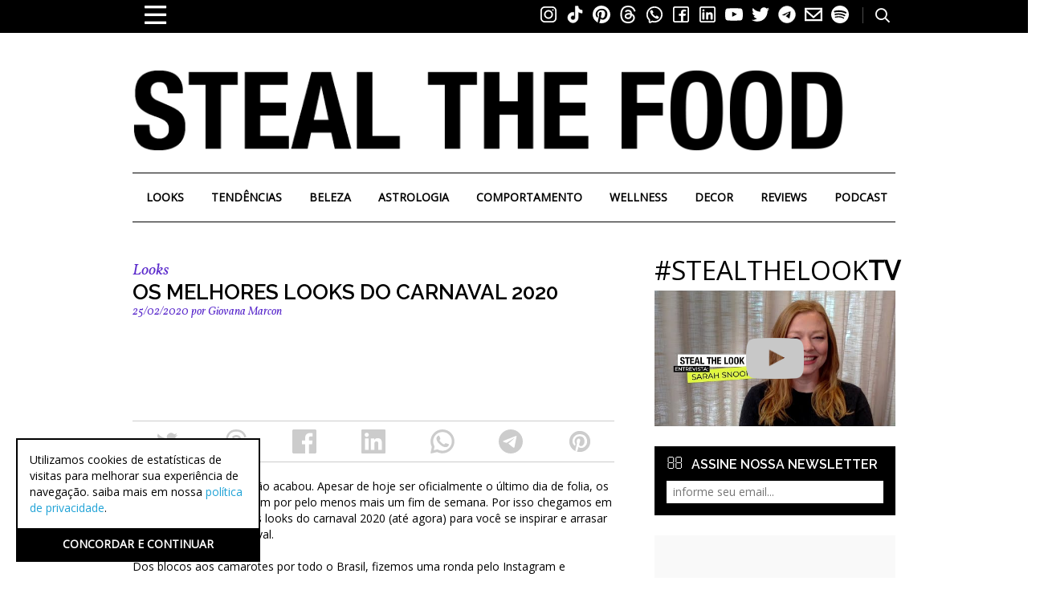

--- FILE ---
content_type: text/html; charset=UTF-8
request_url: https://stealthelook.com.br/os-melhores-looks-do-carnaval-2020/
body_size: 64278
content:
<!DOCTYPE HTML>
<html lang="pt-BR" dir="ltr" data-config='{"twitter":0,"plusone":0,"facebook":0,"style":"default"}'>
<head>
    <meta http-equiv="Content-Security-Policy" content="upgrade-insecure-requests">
    <meta charset="UTF-8" />
    <meta http-equiv="X-UA-Compatible" content="IE=edge" /><script type="text/javascript">(window.NREUM||(NREUM={})).init={privacy:{cookies_enabled:true},ajax:{deny_list:["bam.nr-data.net"]},feature_flags:["soft_nav"],distributed_tracing:{enabled:true}};(window.NREUM||(NREUM={})).loader_config={agentID:"1835150103",accountID:"1654425",trustKey:"1654425",xpid:"VQACVVJRDRABU1lVBAcOXlwD",licenseKey:"d500e05d61",applicationID:"1787369882",browserID:"1835150103"};;/*! For license information please see nr-loader-spa-1.308.0.min.js.LICENSE.txt */
(()=>{var e,t,r={384:(e,t,r)=>{"use strict";r.d(t,{NT:()=>a,US:()=>u,Zm:()=>o,bQ:()=>d,dV:()=>c,pV:()=>l});var n=r(6154),i=r(1863),s=r(1910);const a={beacon:"bam.nr-data.net",errorBeacon:"bam.nr-data.net"};function o(){return n.gm.NREUM||(n.gm.NREUM={}),void 0===n.gm.newrelic&&(n.gm.newrelic=n.gm.NREUM),n.gm.NREUM}function c(){let e=o();return e.o||(e.o={ST:n.gm.setTimeout,SI:n.gm.setImmediate||n.gm.setInterval,CT:n.gm.clearTimeout,XHR:n.gm.XMLHttpRequest,REQ:n.gm.Request,EV:n.gm.Event,PR:n.gm.Promise,MO:n.gm.MutationObserver,FETCH:n.gm.fetch,WS:n.gm.WebSocket},(0,s.i)(...Object.values(e.o))),e}function d(e,t){let r=o();r.initializedAgents??={},t.initializedAt={ms:(0,i.t)(),date:new Date},r.initializedAgents[e]=t}function u(e,t){o()[e]=t}function l(){return function(){let e=o();const t=e.info||{};e.info={beacon:a.beacon,errorBeacon:a.errorBeacon,...t}}(),function(){let e=o();const t=e.init||{};e.init={...t}}(),c(),function(){let e=o();const t=e.loader_config||{};e.loader_config={...t}}(),o()}},782:(e,t,r)=>{"use strict";r.d(t,{T:()=>n});const n=r(860).K7.pageViewTiming},860:(e,t,r)=>{"use strict";r.d(t,{$J:()=>u,K7:()=>c,P3:()=>d,XX:()=>i,Yy:()=>o,df:()=>s,qY:()=>n,v4:()=>a});const n="events",i="jserrors",s="browser/blobs",a="rum",o="browser/logs",c={ajax:"ajax",genericEvents:"generic_events",jserrors:i,logging:"logging",metrics:"metrics",pageAction:"page_action",pageViewEvent:"page_view_event",pageViewTiming:"page_view_timing",sessionReplay:"session_replay",sessionTrace:"session_trace",softNav:"soft_navigations",spa:"spa"},d={[c.pageViewEvent]:1,[c.pageViewTiming]:2,[c.metrics]:3,[c.jserrors]:4,[c.spa]:5,[c.ajax]:6,[c.sessionTrace]:7,[c.softNav]:8,[c.sessionReplay]:9,[c.logging]:10,[c.genericEvents]:11},u={[c.pageViewEvent]:a,[c.pageViewTiming]:n,[c.ajax]:n,[c.spa]:n,[c.softNav]:n,[c.metrics]:i,[c.jserrors]:i,[c.sessionTrace]:s,[c.sessionReplay]:s,[c.logging]:o,[c.genericEvents]:"ins"}},944:(e,t,r)=>{"use strict";r.d(t,{R:()=>i});var n=r(3241);function i(e,t){"function"==typeof console.debug&&(console.debug("New Relic Warning: https://github.com/newrelic/newrelic-browser-agent/blob/main/docs/warning-codes.md#".concat(e),t),(0,n.W)({agentIdentifier:null,drained:null,type:"data",name:"warn",feature:"warn",data:{code:e,secondary:t}}))}},993:(e,t,r)=>{"use strict";r.d(t,{A$:()=>s,ET:()=>a,TZ:()=>o,p_:()=>i});var n=r(860);const i={ERROR:"ERROR",WARN:"WARN",INFO:"INFO",DEBUG:"DEBUG",TRACE:"TRACE"},s={OFF:0,ERROR:1,WARN:2,INFO:3,DEBUG:4,TRACE:5},a="log",o=n.K7.logging},1541:(e,t,r)=>{"use strict";r.d(t,{U:()=>i,f:()=>n});const n={MFE:"MFE",BA:"BA"};function i(e,t){if(2!==t?.harvestEndpointVersion)return{};const r=t.agentRef.runtime.appMetadata.agents[0].entityGuid;return e?{"source.id":e.id,"source.name":e.name,"source.type":e.type,"parent.id":e.parent?.id||r,"parent.type":e.parent?.type||n.BA}:{"entity.guid":r,appId:t.agentRef.info.applicationID}}},1687:(e,t,r)=>{"use strict";r.d(t,{Ak:()=>d,Ze:()=>h,x3:()=>u});var n=r(3241),i=r(7836),s=r(3606),a=r(860),o=r(2646);const c={};function d(e,t){const r={staged:!1,priority:a.P3[t]||0};l(e),c[e].get(t)||c[e].set(t,r)}function u(e,t){e&&c[e]&&(c[e].get(t)&&c[e].delete(t),p(e,t,!1),c[e].size&&f(e))}function l(e){if(!e)throw new Error("agentIdentifier required");c[e]||(c[e]=new Map)}function h(e="",t="feature",r=!1){if(l(e),!e||!c[e].get(t)||r)return p(e,t);c[e].get(t).staged=!0,f(e)}function f(e){const t=Array.from(c[e]);t.every(([e,t])=>t.staged)&&(t.sort((e,t)=>e[1].priority-t[1].priority),t.forEach(([t])=>{c[e].delete(t),p(e,t)}))}function p(e,t,r=!0){const a=e?i.ee.get(e):i.ee,c=s.i.handlers;if(!a.aborted&&a.backlog&&c){if((0,n.W)({agentIdentifier:e,type:"lifecycle",name:"drain",feature:t}),r){const e=a.backlog[t],r=c[t];if(r){for(let t=0;e&&t<e.length;++t)g(e[t],r);Object.entries(r).forEach(([e,t])=>{Object.values(t||{}).forEach(t=>{t[0]?.on&&t[0]?.context()instanceof o.y&&t[0].on(e,t[1])})})}}a.isolatedBacklog||delete c[t],a.backlog[t]=null,a.emit("drain-"+t,[])}}function g(e,t){var r=e[1];Object.values(t[r]||{}).forEach(t=>{var r=e[0];if(t[0]===r){var n=t[1],i=e[3],s=e[2];n.apply(i,s)}})}},1738:(e,t,r)=>{"use strict";r.d(t,{U:()=>f,Y:()=>h});var n=r(3241),i=r(9908),s=r(1863),a=r(944),o=r(5701),c=r(3969),d=r(8362),u=r(860),l=r(4261);function h(e,t,r,s){const h=s||r;!h||h[e]&&h[e]!==d.d.prototype[e]||(h[e]=function(){(0,i.p)(c.xV,["API/"+e+"/called"],void 0,u.K7.metrics,r.ee),(0,n.W)({agentIdentifier:r.agentIdentifier,drained:!!o.B?.[r.agentIdentifier],type:"data",name:"api",feature:l.Pl+e,data:{}});try{return t.apply(this,arguments)}catch(e){(0,a.R)(23,e)}})}function f(e,t,r,n,a){const o=e.info;null===r?delete o.jsAttributes[t]:o.jsAttributes[t]=r,(a||null===r)&&(0,i.p)(l.Pl+n,[(0,s.t)(),t,r],void 0,"session",e.ee)}},1741:(e,t,r)=>{"use strict";r.d(t,{W:()=>s});var n=r(944),i=r(4261);class s{#e(e,...t){if(this[e]!==s.prototype[e])return this[e](...t);(0,n.R)(35,e)}addPageAction(e,t){return this.#e(i.hG,e,t)}register(e){return this.#e(i.eY,e)}recordCustomEvent(e,t){return this.#e(i.fF,e,t)}setPageViewName(e,t){return this.#e(i.Fw,e,t)}setCustomAttribute(e,t,r){return this.#e(i.cD,e,t,r)}noticeError(e,t){return this.#e(i.o5,e,t)}setUserId(e,t=!1){return this.#e(i.Dl,e,t)}setApplicationVersion(e){return this.#e(i.nb,e)}setErrorHandler(e){return this.#e(i.bt,e)}addRelease(e,t){return this.#e(i.k6,e,t)}log(e,t){return this.#e(i.$9,e,t)}start(){return this.#e(i.d3)}finished(e){return this.#e(i.BL,e)}recordReplay(){return this.#e(i.CH)}pauseReplay(){return this.#e(i.Tb)}addToTrace(e){return this.#e(i.U2,e)}setCurrentRouteName(e){return this.#e(i.PA,e)}interaction(e){return this.#e(i.dT,e)}wrapLogger(e,t,r){return this.#e(i.Wb,e,t,r)}measure(e,t){return this.#e(i.V1,e,t)}consent(e){return this.#e(i.Pv,e)}}},1863:(e,t,r)=>{"use strict";function n(){return Math.floor(performance.now())}r.d(t,{t:()=>n})},1910:(e,t,r)=>{"use strict";r.d(t,{i:()=>s});var n=r(944);const i=new Map;function s(...e){return e.every(e=>{if(i.has(e))return i.get(e);const t="function"==typeof e?e.toString():"",r=t.includes("[native code]"),s=t.includes("nrWrapper");return r||s||(0,n.R)(64,e?.name||t),i.set(e,r),r})}},2555:(e,t,r)=>{"use strict";r.d(t,{D:()=>o,f:()=>a});var n=r(384),i=r(8122);const s={beacon:n.NT.beacon,errorBeacon:n.NT.errorBeacon,licenseKey:void 0,applicationID:void 0,sa:void 0,queueTime:void 0,applicationTime:void 0,ttGuid:void 0,user:void 0,account:void 0,product:void 0,extra:void 0,jsAttributes:{},userAttributes:void 0,atts:void 0,transactionName:void 0,tNamePlain:void 0};function a(e){try{return!!e.licenseKey&&!!e.errorBeacon&&!!e.applicationID}catch(e){return!1}}const o=e=>(0,i.a)(e,s)},2614:(e,t,r)=>{"use strict";r.d(t,{BB:()=>a,H3:()=>n,g:()=>d,iL:()=>c,tS:()=>o,uh:()=>i,wk:()=>s});const n="NRBA",i="SESSION",s=144e5,a=18e5,o={STARTED:"session-started",PAUSE:"session-pause",RESET:"session-reset",RESUME:"session-resume",UPDATE:"session-update"},c={SAME_TAB:"same-tab",CROSS_TAB:"cross-tab"},d={OFF:0,FULL:1,ERROR:2}},2646:(e,t,r)=>{"use strict";r.d(t,{y:()=>n});class n{constructor(e){this.contextId=e}}},2843:(e,t,r)=>{"use strict";r.d(t,{G:()=>s,u:()=>i});var n=r(3878);function i(e,t=!1,r,i){(0,n.DD)("visibilitychange",function(){if(t)return void("hidden"===document.visibilityState&&e());e(document.visibilityState)},r,i)}function s(e,t,r){(0,n.sp)("pagehide",e,t,r)}},3241:(e,t,r)=>{"use strict";r.d(t,{W:()=>s});var n=r(6154);const i="newrelic";function s(e={}){try{n.gm.dispatchEvent(new CustomEvent(i,{detail:e}))}catch(e){}}},3304:(e,t,r)=>{"use strict";r.d(t,{A:()=>s});var n=r(7836);const i=()=>{const e=new WeakSet;return(t,r)=>{if("object"==typeof r&&null!==r){if(e.has(r))return;e.add(r)}return r}};function s(e){try{return JSON.stringify(e,i())??""}catch(e){try{n.ee.emit("internal-error",[e])}catch(e){}return""}}},3333:(e,t,r)=>{"use strict";r.d(t,{$v:()=>u,TZ:()=>n,Xh:()=>c,Zp:()=>i,kd:()=>d,mq:()=>o,nf:()=>a,qN:()=>s});const n=r(860).K7.genericEvents,i=["auxclick","click","copy","keydown","paste","scrollend"],s=["focus","blur"],a=4,o=1e3,c=2e3,d=["PageAction","UserAction","BrowserPerformance"],u={RESOURCES:"experimental.resources",REGISTER:"register"}},3434:(e,t,r)=>{"use strict";r.d(t,{Jt:()=>s,YM:()=>d});var n=r(7836),i=r(5607);const s="nr@original:".concat(i.W),a=50;var o=Object.prototype.hasOwnProperty,c=!1;function d(e,t){return e||(e=n.ee),r.inPlace=function(e,t,n,i,s){n||(n="");const a="-"===n.charAt(0);for(let o=0;o<t.length;o++){const c=t[o],d=e[c];l(d)||(e[c]=r(d,a?c+n:n,i,c,s))}},r.flag=s,r;function r(t,r,n,c,d){return l(t)?t:(r||(r=""),nrWrapper[s]=t,function(e,t,r){if(Object.defineProperty&&Object.keys)try{return Object.keys(e).forEach(function(r){Object.defineProperty(t,r,{get:function(){return e[r]},set:function(t){return e[r]=t,t}})}),t}catch(e){u([e],r)}for(var n in e)o.call(e,n)&&(t[n]=e[n])}(t,nrWrapper,e),nrWrapper);function nrWrapper(){var s,o,l,h;let f;try{o=this,s=[...arguments],l="function"==typeof n?n(s,o):n||{}}catch(t){u([t,"",[s,o,c],l],e)}i(r+"start",[s,o,c],l,d);const p=performance.now();let g;try{return h=t.apply(o,s),g=performance.now(),h}catch(e){throw g=performance.now(),i(r+"err",[s,o,e],l,d),f=e,f}finally{const e=g-p,t={start:p,end:g,duration:e,isLongTask:e>=a,methodName:c,thrownError:f};t.isLongTask&&i("long-task",[t,o],l,d),i(r+"end",[s,o,h],l,d)}}}function i(r,n,i,s){if(!c||t){var a=c;c=!0;try{e.emit(r,n,i,t,s)}catch(t){u([t,r,n,i],e)}c=a}}}function u(e,t){t||(t=n.ee);try{t.emit("internal-error",e)}catch(e){}}function l(e){return!(e&&"function"==typeof e&&e.apply&&!e[s])}},3606:(e,t,r)=>{"use strict";r.d(t,{i:()=>s});var n=r(9908);s.on=a;var i=s.handlers={};function s(e,t,r,s){a(s||n.d,i,e,t,r)}function a(e,t,r,i,s){s||(s="feature"),e||(e=n.d);var a=t[s]=t[s]||{};(a[r]=a[r]||[]).push([e,i])}},3738:(e,t,r)=>{"use strict";r.d(t,{He:()=>i,Kp:()=>o,Lc:()=>d,Rz:()=>u,TZ:()=>n,bD:()=>s,d3:()=>a,jx:()=>l,sl:()=>h,uP:()=>c});const n=r(860).K7.sessionTrace,i="bstResource",s="resource",a="-start",o="-end",c="fn"+a,d="fn"+o,u="pushState",l=1e3,h=3e4},3785:(e,t,r)=>{"use strict";r.d(t,{R:()=>c,b:()=>d});var n=r(9908),i=r(1863),s=r(860),a=r(3969),o=r(993);function c(e,t,r={},c=o.p_.INFO,d=!0,u,l=(0,i.t)()){(0,n.p)(a.xV,["API/logging/".concat(c.toLowerCase(),"/called")],void 0,s.K7.metrics,e),(0,n.p)(o.ET,[l,t,r,c,d,u],void 0,s.K7.logging,e)}function d(e){return"string"==typeof e&&Object.values(o.p_).some(t=>t===e.toUpperCase().trim())}},3878:(e,t,r)=>{"use strict";function n(e,t){return{capture:e,passive:!1,signal:t}}function i(e,t,r=!1,i){window.addEventListener(e,t,n(r,i))}function s(e,t,r=!1,i){document.addEventListener(e,t,n(r,i))}r.d(t,{DD:()=>s,jT:()=>n,sp:()=>i})},3962:(e,t,r)=>{"use strict";r.d(t,{AM:()=>a,O2:()=>l,OV:()=>s,Qu:()=>h,TZ:()=>c,ih:()=>f,pP:()=>o,t1:()=>u,tC:()=>i,wD:()=>d});var n=r(860);const i=["click","keydown","submit"],s="popstate",a="api",o="initialPageLoad",c=n.K7.softNav,d=5e3,u=500,l={INITIAL_PAGE_LOAD:"",ROUTE_CHANGE:1,UNSPECIFIED:2},h={INTERACTION:1,AJAX:2,CUSTOM_END:3,CUSTOM_TRACER:4},f={IP:"in progress",PF:"pending finish",FIN:"finished",CAN:"cancelled"}},3969:(e,t,r)=>{"use strict";r.d(t,{TZ:()=>n,XG:()=>o,rs:()=>i,xV:()=>a,z_:()=>s});const n=r(860).K7.metrics,i="sm",s="cm",a="storeSupportabilityMetrics",o="storeEventMetrics"},4234:(e,t,r)=>{"use strict";r.d(t,{W:()=>s});var n=r(7836),i=r(1687);class s{constructor(e,t){this.agentIdentifier=e,this.ee=n.ee.get(e),this.featureName=t,this.blocked=!1}deregisterDrain(){(0,i.x3)(this.agentIdentifier,this.featureName)}}},4261:(e,t,r)=>{"use strict";r.d(t,{$9:()=>u,BL:()=>c,CH:()=>p,Dl:()=>R,Fw:()=>w,PA:()=>v,Pl:()=>n,Pv:()=>A,Tb:()=>h,U2:()=>a,V1:()=>E,Wb:()=>T,bt:()=>y,cD:()=>b,d3:()=>x,dT:()=>d,eY:()=>g,fF:()=>f,hG:()=>s,hw:()=>i,k6:()=>o,nb:()=>m,o5:()=>l});const n="api-",i=n+"ixn-",s="addPageAction",a="addToTrace",o="addRelease",c="finished",d="interaction",u="log",l="noticeError",h="pauseReplay",f="recordCustomEvent",p="recordReplay",g="register",m="setApplicationVersion",v="setCurrentRouteName",b="setCustomAttribute",y="setErrorHandler",w="setPageViewName",R="setUserId",x="start",T="wrapLogger",E="measure",A="consent"},5205:(e,t,r)=>{"use strict";r.d(t,{j:()=>S});var n=r(384),i=r(1741);var s=r(2555),a=r(3333);const o=e=>{if(!e||"string"!=typeof e)return!1;try{document.createDocumentFragment().querySelector(e)}catch{return!1}return!0};var c=r(2614),d=r(944),u=r(8122);const l="[data-nr-mask]",h=e=>(0,u.a)(e,(()=>{const e={feature_flags:[],experimental:{allow_registered_children:!1,resources:!1},mask_selector:"*",block_selector:"[data-nr-block]",mask_input_options:{color:!1,date:!1,"datetime-local":!1,email:!1,month:!1,number:!1,range:!1,search:!1,tel:!1,text:!1,time:!1,url:!1,week:!1,textarea:!1,select:!1,password:!0}};return{ajax:{deny_list:void 0,block_internal:!0,enabled:!0,autoStart:!0},api:{get allow_registered_children(){return e.feature_flags.includes(a.$v.REGISTER)||e.experimental.allow_registered_children},set allow_registered_children(t){e.experimental.allow_registered_children=t},duplicate_registered_data:!1},browser_consent_mode:{enabled:!1},distributed_tracing:{enabled:void 0,exclude_newrelic_header:void 0,cors_use_newrelic_header:void 0,cors_use_tracecontext_headers:void 0,allowed_origins:void 0},get feature_flags(){return e.feature_flags},set feature_flags(t){e.feature_flags=t},generic_events:{enabled:!0,autoStart:!0},harvest:{interval:30},jserrors:{enabled:!0,autoStart:!0},logging:{enabled:!0,autoStart:!0},metrics:{enabled:!0,autoStart:!0},obfuscate:void 0,page_action:{enabled:!0},page_view_event:{enabled:!0,autoStart:!0},page_view_timing:{enabled:!0,autoStart:!0},performance:{capture_marks:!1,capture_measures:!1,capture_detail:!0,resources:{get enabled(){return e.feature_flags.includes(a.$v.RESOURCES)||e.experimental.resources},set enabled(t){e.experimental.resources=t},asset_types:[],first_party_domains:[],ignore_newrelic:!0}},privacy:{cookies_enabled:!0},proxy:{assets:void 0,beacon:void 0},session:{expiresMs:c.wk,inactiveMs:c.BB},session_replay:{autoStart:!0,enabled:!1,preload:!1,sampling_rate:10,error_sampling_rate:100,collect_fonts:!1,inline_images:!1,fix_stylesheets:!0,mask_all_inputs:!0,get mask_text_selector(){return e.mask_selector},set mask_text_selector(t){o(t)?e.mask_selector="".concat(t,",").concat(l):""===t||null===t?e.mask_selector=l:(0,d.R)(5,t)},get block_class(){return"nr-block"},get ignore_class(){return"nr-ignore"},get mask_text_class(){return"nr-mask"},get block_selector(){return e.block_selector},set block_selector(t){o(t)?e.block_selector+=",".concat(t):""!==t&&(0,d.R)(6,t)},get mask_input_options(){return e.mask_input_options},set mask_input_options(t){t&&"object"==typeof t?e.mask_input_options={...t,password:!0}:(0,d.R)(7,t)}},session_trace:{enabled:!0,autoStart:!0},soft_navigations:{enabled:!0,autoStart:!0},spa:{enabled:!0,autoStart:!0},ssl:void 0,user_actions:{enabled:!0,elementAttributes:["id","className","tagName","type"]}}})());var f=r(6154),p=r(9324);let g=0;const m={buildEnv:p.F3,distMethod:p.Xs,version:p.xv,originTime:f.WN},v={consented:!1},b={appMetadata:{},get consented(){return this.session?.state?.consent||v.consented},set consented(e){v.consented=e},customTransaction:void 0,denyList:void 0,disabled:!1,harvester:void 0,isolatedBacklog:!1,isRecording:!1,loaderType:void 0,maxBytes:3e4,obfuscator:void 0,onerror:void 0,ptid:void 0,releaseIds:{},session:void 0,timeKeeper:void 0,registeredEntities:[],jsAttributesMetadata:{bytes:0},get harvestCount(){return++g}},y=e=>{const t=(0,u.a)(e,b),r=Object.keys(m).reduce((e,t)=>(e[t]={value:m[t],writable:!1,configurable:!0,enumerable:!0},e),{});return Object.defineProperties(t,r)};var w=r(5701);const R=e=>{const t=e.startsWith("http");e+="/",r.p=t?e:"https://"+e};var x=r(7836),T=r(3241);const E={accountID:void 0,trustKey:void 0,agentID:void 0,licenseKey:void 0,applicationID:void 0,xpid:void 0},A=e=>(0,u.a)(e,E),_=new Set;function S(e,t={},r,a){let{init:o,info:c,loader_config:d,runtime:u={},exposed:l=!0}=t;if(!c){const e=(0,n.pV)();o=e.init,c=e.info,d=e.loader_config}e.init=h(o||{}),e.loader_config=A(d||{}),c.jsAttributes??={},f.bv&&(c.jsAttributes.isWorker=!0),e.info=(0,s.D)(c);const p=e.init,g=[c.beacon,c.errorBeacon];_.has(e.agentIdentifier)||(p.proxy.assets&&(R(p.proxy.assets),g.push(p.proxy.assets)),p.proxy.beacon&&g.push(p.proxy.beacon),e.beacons=[...g],function(e){const t=(0,n.pV)();Object.getOwnPropertyNames(i.W.prototype).forEach(r=>{const n=i.W.prototype[r];if("function"!=typeof n||"constructor"===n)return;let s=t[r];e[r]&&!1!==e.exposed&&"micro-agent"!==e.runtime?.loaderType&&(t[r]=(...t)=>{const n=e[r](...t);return s?s(...t):n})})}(e),(0,n.US)("activatedFeatures",w.B)),u.denyList=[...p.ajax.deny_list||[],...p.ajax.block_internal?g:[]],u.ptid=e.agentIdentifier,u.loaderType=r,e.runtime=y(u),_.has(e.agentIdentifier)||(e.ee=x.ee.get(e.agentIdentifier),e.exposed=l,(0,T.W)({agentIdentifier:e.agentIdentifier,drained:!!w.B?.[e.agentIdentifier],type:"lifecycle",name:"initialize",feature:void 0,data:e.config})),_.add(e.agentIdentifier)}},5270:(e,t,r)=>{"use strict";r.d(t,{Aw:()=>a,SR:()=>s,rF:()=>o});var n=r(384),i=r(7767);function s(e){return!!(0,n.dV)().o.MO&&(0,i.V)(e)&&!0===e?.session_trace.enabled}function a(e){return!0===e?.session_replay.preload&&s(e)}function o(e,t){try{if("string"==typeof t?.type){if("password"===t.type.toLowerCase())return"*".repeat(e?.length||0);if(void 0!==t?.dataset?.nrUnmask||t?.classList?.contains("nr-unmask"))return e}}catch(e){}return"string"==typeof e?e.replace(/[\S]/g,"*"):"*".repeat(e?.length||0)}},5289:(e,t,r)=>{"use strict";r.d(t,{GG:()=>a,Qr:()=>c,sB:()=>o});var n=r(3878),i=r(6389);function s(){return"undefined"==typeof document||"complete"===document.readyState}function a(e,t){if(s())return e();const r=(0,i.J)(e),a=setInterval(()=>{s()&&(clearInterval(a),r())},500);(0,n.sp)("load",r,t)}function o(e){if(s())return e();(0,n.DD)("DOMContentLoaded",e)}function c(e){if(s())return e();(0,n.sp)("popstate",e)}},5607:(e,t,r)=>{"use strict";r.d(t,{W:()=>n});const n=(0,r(9566).bz)()},5701:(e,t,r)=>{"use strict";r.d(t,{B:()=>s,t:()=>a});var n=r(3241);const i=new Set,s={};function a(e,t){const r=t.agentIdentifier;s[r]??={},e&&"object"==typeof e&&(i.has(r)||(t.ee.emit("rumresp",[e]),s[r]=e,i.add(r),(0,n.W)({agentIdentifier:r,loaded:!0,drained:!0,type:"lifecycle",name:"load",feature:void 0,data:e})))}},6154:(e,t,r)=>{"use strict";r.d(t,{OF:()=>d,RI:()=>i,WN:()=>h,bv:()=>s,eN:()=>f,gm:()=>a,lR:()=>l,m:()=>c,mw:()=>o,sb:()=>u});var n=r(1863);const i="undefined"!=typeof window&&!!window.document,s="undefined"!=typeof WorkerGlobalScope&&("undefined"!=typeof self&&self instanceof WorkerGlobalScope&&self.navigator instanceof WorkerNavigator||"undefined"!=typeof globalThis&&globalThis instanceof WorkerGlobalScope&&globalThis.navigator instanceof WorkerNavigator),a=i?window:"undefined"!=typeof WorkerGlobalScope&&("undefined"!=typeof self&&self instanceof WorkerGlobalScope&&self||"undefined"!=typeof globalThis&&globalThis instanceof WorkerGlobalScope&&globalThis),o=Boolean("hidden"===a?.document?.visibilityState),c=""+a?.location,d=/iPad|iPhone|iPod/.test(a.navigator?.userAgent),u=d&&"undefined"==typeof SharedWorker,l=(()=>{const e=a.navigator?.userAgent?.match(/Firefox[/\s](\d+\.\d+)/);return Array.isArray(e)&&e.length>=2?+e[1]:0})(),h=Date.now()-(0,n.t)(),f=()=>"undefined"!=typeof PerformanceNavigationTiming&&a?.performance?.getEntriesByType("navigation")?.[0]?.responseStart},6344:(e,t,r)=>{"use strict";r.d(t,{BB:()=>u,Qb:()=>l,TZ:()=>i,Ug:()=>a,Vh:()=>s,_s:()=>o,bc:()=>d,yP:()=>c});var n=r(2614);const i=r(860).K7.sessionReplay,s="errorDuringReplay",a=.12,o={DomContentLoaded:0,Load:1,FullSnapshot:2,IncrementalSnapshot:3,Meta:4,Custom:5},c={[n.g.ERROR]:15e3,[n.g.FULL]:3e5,[n.g.OFF]:0},d={RESET:{message:"Session was reset",sm:"Reset"},IMPORT:{message:"Recorder failed to import",sm:"Import"},TOO_MANY:{message:"429: Too Many Requests",sm:"Too-Many"},TOO_BIG:{message:"Payload was too large",sm:"Too-Big"},CROSS_TAB:{message:"Session Entity was set to OFF on another tab",sm:"Cross-Tab"},ENTITLEMENTS:{message:"Session Replay is not allowed and will not be started",sm:"Entitlement"}},u=5e3,l={API:"api",RESUME:"resume",SWITCH_TO_FULL:"switchToFull",INITIALIZE:"initialize",PRELOAD:"preload"}},6389:(e,t,r)=>{"use strict";function n(e,t=500,r={}){const n=r?.leading||!1;let i;return(...r)=>{n&&void 0===i&&(e.apply(this,r),i=setTimeout(()=>{i=clearTimeout(i)},t)),n||(clearTimeout(i),i=setTimeout(()=>{e.apply(this,r)},t))}}function i(e){let t=!1;return(...r)=>{t||(t=!0,e.apply(this,r))}}r.d(t,{J:()=>i,s:()=>n})},6630:(e,t,r)=>{"use strict";r.d(t,{T:()=>n});const n=r(860).K7.pageViewEvent},6774:(e,t,r)=>{"use strict";r.d(t,{T:()=>n});const n=r(860).K7.jserrors},7295:(e,t,r)=>{"use strict";r.d(t,{Xv:()=>a,gX:()=>i,iW:()=>s});var n=[];function i(e){if(!e||s(e))return!1;if(0===n.length)return!0;if("*"===n[0].hostname)return!1;for(var t=0;t<n.length;t++){var r=n[t];if(r.hostname.test(e.hostname)&&r.pathname.test(e.pathname))return!1}return!0}function s(e){return void 0===e.hostname}function a(e){if(n=[],e&&e.length)for(var t=0;t<e.length;t++){let r=e[t];if(!r)continue;if("*"===r)return void(n=[{hostname:"*"}]);0===r.indexOf("http://")?r=r.substring(7):0===r.indexOf("https://")&&(r=r.substring(8));const i=r.indexOf("/");let s,a;i>0?(s=r.substring(0,i),a=r.substring(i)):(s=r,a="*");let[c]=s.split(":");n.push({hostname:o(c),pathname:o(a,!0)})}}function o(e,t=!1){const r=e.replace(/[.+?^${}()|[\]\\]/g,e=>"\\"+e).replace(/\*/g,".*?");return new RegExp((t?"^":"")+r+"$")}},7485:(e,t,r)=>{"use strict";r.d(t,{D:()=>i});var n=r(6154);function i(e){if(0===(e||"").indexOf("data:"))return{protocol:"data"};try{const t=new URL(e,location.href),r={port:t.port,hostname:t.hostname,pathname:t.pathname,search:t.search,protocol:t.protocol.slice(0,t.protocol.indexOf(":")),sameOrigin:t.protocol===n.gm?.location?.protocol&&t.host===n.gm?.location?.host};return r.port&&""!==r.port||("http:"===t.protocol&&(r.port="80"),"https:"===t.protocol&&(r.port="443")),r.pathname&&""!==r.pathname?r.pathname.startsWith("/")||(r.pathname="/".concat(r.pathname)):r.pathname="/",r}catch(e){return{}}}},7699:(e,t,r)=>{"use strict";r.d(t,{It:()=>s,KC:()=>o,No:()=>i,qh:()=>a});var n=r(860);const i=16e3,s=1e6,a="SESSION_ERROR",o={[n.K7.logging]:!0,[n.K7.genericEvents]:!1,[n.K7.jserrors]:!1,[n.K7.ajax]:!1}},7767:(e,t,r)=>{"use strict";r.d(t,{V:()=>i});var n=r(6154);const i=e=>n.RI&&!0===e?.privacy.cookies_enabled},7836:(e,t,r)=>{"use strict";r.d(t,{P:()=>o,ee:()=>c});var n=r(384),i=r(8990),s=r(2646),a=r(5607);const o="nr@context:".concat(a.W),c=function e(t,r){var n={},a={},u={},l=!1;try{l=16===r.length&&d.initializedAgents?.[r]?.runtime.isolatedBacklog}catch(e){}var h={on:p,addEventListener:p,removeEventListener:function(e,t){var r=n[e];if(!r)return;for(var i=0;i<r.length;i++)r[i]===t&&r.splice(i,1)},emit:function(e,r,n,i,s){!1!==s&&(s=!0);if(c.aborted&&!i)return;t&&s&&t.emit(e,r,n);var o=f(n);g(e).forEach(e=>{e.apply(o,r)});var d=v()[a[e]];d&&d.push([h,e,r,o]);return o},get:m,listeners:g,context:f,buffer:function(e,t){const r=v();if(t=t||"feature",h.aborted)return;Object.entries(e||{}).forEach(([e,n])=>{a[n]=t,t in r||(r[t]=[])})},abort:function(){h._aborted=!0,Object.keys(h.backlog).forEach(e=>{delete h.backlog[e]})},isBuffering:function(e){return!!v()[a[e]]},debugId:r,backlog:l?{}:t&&"object"==typeof t.backlog?t.backlog:{},isolatedBacklog:l};return Object.defineProperty(h,"aborted",{get:()=>{let e=h._aborted||!1;return e||(t&&(e=t.aborted),e)}}),h;function f(e){return e&&e instanceof s.y?e:e?(0,i.I)(e,o,()=>new s.y(o)):new s.y(o)}function p(e,t){n[e]=g(e).concat(t)}function g(e){return n[e]||[]}function m(t){return u[t]=u[t]||e(h,t)}function v(){return h.backlog}}(void 0,"globalEE"),d=(0,n.Zm)();d.ee||(d.ee=c)},8122:(e,t,r)=>{"use strict";r.d(t,{a:()=>i});var n=r(944);function i(e,t){try{if(!e||"object"!=typeof e)return(0,n.R)(3);if(!t||"object"!=typeof t)return(0,n.R)(4);const r=Object.create(Object.getPrototypeOf(t),Object.getOwnPropertyDescriptors(t)),s=0===Object.keys(r).length?e:r;for(let a in s)if(void 0!==e[a])try{if(null===e[a]){r[a]=null;continue}Array.isArray(e[a])&&Array.isArray(t[a])?r[a]=Array.from(new Set([...e[a],...t[a]])):"object"==typeof e[a]&&"object"==typeof t[a]?r[a]=i(e[a],t[a]):r[a]=e[a]}catch(e){r[a]||(0,n.R)(1,e)}return r}catch(e){(0,n.R)(2,e)}}},8139:(e,t,r)=>{"use strict";r.d(t,{u:()=>h});var n=r(7836),i=r(3434),s=r(8990),a=r(6154);const o={},c=a.gm.XMLHttpRequest,d="addEventListener",u="removeEventListener",l="nr@wrapped:".concat(n.P);function h(e){var t=function(e){return(e||n.ee).get("events")}(e);if(o[t.debugId]++)return t;o[t.debugId]=1;var r=(0,i.YM)(t,!0);function h(e){r.inPlace(e,[d,u],"-",p)}function p(e,t){return e[1]}return"getPrototypeOf"in Object&&(a.RI&&f(document,h),c&&f(c.prototype,h),f(a.gm,h)),t.on(d+"-start",function(e,t){var n=e[1];if(null!==n&&("function"==typeof n||"object"==typeof n)&&"newrelic"!==e[0]){var i=(0,s.I)(n,l,function(){var e={object:function(){if("function"!=typeof n.handleEvent)return;return n.handleEvent.apply(n,arguments)},function:n}[typeof n];return e?r(e,"fn-",null,e.name||"anonymous"):n});this.wrapped=e[1]=i}}),t.on(u+"-start",function(e){e[1]=this.wrapped||e[1]}),t}function f(e,t,...r){let n=e;for(;"object"==typeof n&&!Object.prototype.hasOwnProperty.call(n,d);)n=Object.getPrototypeOf(n);n&&t(n,...r)}},8362:(e,t,r)=>{"use strict";r.d(t,{d:()=>s});var n=r(9566),i=r(1741);class s extends i.W{agentIdentifier=(0,n.LA)(16)}},8374:(e,t,r)=>{r.nc=(()=>{try{return document?.currentScript?.nonce}catch(e){}return""})()},8990:(e,t,r)=>{"use strict";r.d(t,{I:()=>i});var n=Object.prototype.hasOwnProperty;function i(e,t,r){if(n.call(e,t))return e[t];var i=r();if(Object.defineProperty&&Object.keys)try{return Object.defineProperty(e,t,{value:i,writable:!0,enumerable:!1}),i}catch(e){}return e[t]=i,i}},9119:(e,t,r)=>{"use strict";r.d(t,{L:()=>s});var n=/([^?#]*)[^#]*(#[^?]*|$).*/,i=/([^?#]*)().*/;function s(e,t){return e?e.replace(t?n:i,"$1$2"):e}},9300:(e,t,r)=>{"use strict";r.d(t,{T:()=>n});const n=r(860).K7.ajax},9324:(e,t,r)=>{"use strict";r.d(t,{AJ:()=>a,F3:()=>i,Xs:()=>s,Yq:()=>o,xv:()=>n});const n="1.308.0",i="PROD",s="CDN",a="@newrelic/rrweb",o="1.0.1"},9566:(e,t,r)=>{"use strict";r.d(t,{LA:()=>o,ZF:()=>c,bz:()=>a,el:()=>d});var n=r(6154);const i="xxxxxxxx-xxxx-4xxx-yxxx-xxxxxxxxxxxx";function s(e,t){return e?15&e[t]:16*Math.random()|0}function a(){const e=n.gm?.crypto||n.gm?.msCrypto;let t,r=0;return e&&e.getRandomValues&&(t=e.getRandomValues(new Uint8Array(30))),i.split("").map(e=>"x"===e?s(t,r++).toString(16):"y"===e?(3&s()|8).toString(16):e).join("")}function o(e){const t=n.gm?.crypto||n.gm?.msCrypto;let r,i=0;t&&t.getRandomValues&&(r=t.getRandomValues(new Uint8Array(e)));const a=[];for(var o=0;o<e;o++)a.push(s(r,i++).toString(16));return a.join("")}function c(){return o(16)}function d(){return o(32)}},9908:(e,t,r)=>{"use strict";r.d(t,{d:()=>n,p:()=>i});var n=r(7836).ee.get("handle");function i(e,t,r,i,s){s?(s.buffer([e],i),s.emit(e,t,r)):(n.buffer([e],i),n.emit(e,t,r))}}},n={};function i(e){var t=n[e];if(void 0!==t)return t.exports;var s=n[e]={exports:{}};return r[e](s,s.exports,i),s.exports}i.m=r,i.d=(e,t)=>{for(var r in t)i.o(t,r)&&!i.o(e,r)&&Object.defineProperty(e,r,{enumerable:!0,get:t[r]})},i.f={},i.e=e=>Promise.all(Object.keys(i.f).reduce((t,r)=>(i.f[r](e,t),t),[])),i.u=e=>({212:"nr-spa-compressor",249:"nr-spa-recorder",478:"nr-spa"}[e]+"-1.308.0.min.js"),i.o=(e,t)=>Object.prototype.hasOwnProperty.call(e,t),e={},t="NRBA-1.308.0.PROD:",i.l=(r,n,s,a)=>{if(e[r])e[r].push(n);else{var o,c;if(void 0!==s)for(var d=document.getElementsByTagName("script"),u=0;u<d.length;u++){var l=d[u];if(l.getAttribute("src")==r||l.getAttribute("data-webpack")==t+s){o=l;break}}if(!o){c=!0;var h={478:"sha512-RSfSVnmHk59T/uIPbdSE0LPeqcEdF4/+XhfJdBuccH5rYMOEZDhFdtnh6X6nJk7hGpzHd9Ujhsy7lZEz/ORYCQ==",249:"sha512-ehJXhmntm85NSqW4MkhfQqmeKFulra3klDyY0OPDUE+sQ3GokHlPh1pmAzuNy//3j4ac6lzIbmXLvGQBMYmrkg==",212:"sha512-B9h4CR46ndKRgMBcK+j67uSR2RCnJfGefU+A7FrgR/k42ovXy5x/MAVFiSvFxuVeEk/pNLgvYGMp1cBSK/G6Fg=="};(o=document.createElement("script")).charset="utf-8",i.nc&&o.setAttribute("nonce",i.nc),o.setAttribute("data-webpack",t+s),o.src=r,0!==o.src.indexOf(window.location.origin+"/")&&(o.crossOrigin="anonymous"),h[a]&&(o.integrity=h[a])}e[r]=[n];var f=(t,n)=>{o.onerror=o.onload=null,clearTimeout(p);var i=e[r];if(delete e[r],o.parentNode&&o.parentNode.removeChild(o),i&&i.forEach(e=>e(n)),t)return t(n)},p=setTimeout(f.bind(null,void 0,{type:"timeout",target:o}),12e4);o.onerror=f.bind(null,o.onerror),o.onload=f.bind(null,o.onload),c&&document.head.appendChild(o)}},i.r=e=>{"undefined"!=typeof Symbol&&Symbol.toStringTag&&Object.defineProperty(e,Symbol.toStringTag,{value:"Module"}),Object.defineProperty(e,"__esModule",{value:!0})},i.p="https://js-agent.newrelic.com/",(()=>{var e={38:0,788:0};i.f.j=(t,r)=>{var n=i.o(e,t)?e[t]:void 0;if(0!==n)if(n)r.push(n[2]);else{var s=new Promise((r,i)=>n=e[t]=[r,i]);r.push(n[2]=s);var a=i.p+i.u(t),o=new Error;i.l(a,r=>{if(i.o(e,t)&&(0!==(n=e[t])&&(e[t]=void 0),n)){var s=r&&("load"===r.type?"missing":r.type),a=r&&r.target&&r.target.src;o.message="Loading chunk "+t+" failed: ("+s+": "+a+")",o.name="ChunkLoadError",o.type=s,o.request=a,n[1](o)}},"chunk-"+t,t)}};var t=(t,r)=>{var n,s,[a,o,c]=r,d=0;if(a.some(t=>0!==e[t])){for(n in o)i.o(o,n)&&(i.m[n]=o[n]);if(c)c(i)}for(t&&t(r);d<a.length;d++)s=a[d],i.o(e,s)&&e[s]&&e[s][0](),e[s]=0},r=self["webpackChunk:NRBA-1.308.0.PROD"]=self["webpackChunk:NRBA-1.308.0.PROD"]||[];r.forEach(t.bind(null,0)),r.push=t.bind(null,r.push.bind(r))})(),(()=>{"use strict";i(8374);var e=i(8362),t=i(860);const r=Object.values(t.K7);var n=i(5205);var s=i(9908),a=i(1863),o=i(4261),c=i(1738);var d=i(1687),u=i(4234),l=i(5289),h=i(6154),f=i(944),p=i(5270),g=i(7767),m=i(6389),v=i(7699);class b extends u.W{constructor(e,t){super(e.agentIdentifier,t),this.agentRef=e,this.abortHandler=void 0,this.featAggregate=void 0,this.loadedSuccessfully=void 0,this.onAggregateImported=new Promise(e=>{this.loadedSuccessfully=e}),this.deferred=Promise.resolve(),!1===e.init[this.featureName].autoStart?this.deferred=new Promise((t,r)=>{this.ee.on("manual-start-all",(0,m.J)(()=>{(0,d.Ak)(e.agentIdentifier,this.featureName),t()}))}):(0,d.Ak)(e.agentIdentifier,t)}importAggregator(e,t,r={}){if(this.featAggregate)return;const n=async()=>{let n;await this.deferred;try{if((0,g.V)(e.init)){const{setupAgentSession:t}=await i.e(478).then(i.bind(i,8766));n=t(e)}}catch(e){(0,f.R)(20,e),this.ee.emit("internal-error",[e]),(0,s.p)(v.qh,[e],void 0,this.featureName,this.ee)}try{if(!this.#t(this.featureName,n,e.init))return(0,d.Ze)(this.agentIdentifier,this.featureName),void this.loadedSuccessfully(!1);const{Aggregate:i}=await t();this.featAggregate=new i(e,r),e.runtime.harvester.initializedAggregates.push(this.featAggregate),this.loadedSuccessfully(!0)}catch(e){(0,f.R)(34,e),this.abortHandler?.(),(0,d.Ze)(this.agentIdentifier,this.featureName,!0),this.loadedSuccessfully(!1),this.ee&&this.ee.abort()}};h.RI?(0,l.GG)(()=>n(),!0):n()}#t(e,r,n){if(this.blocked)return!1;switch(e){case t.K7.sessionReplay:return(0,p.SR)(n)&&!!r;case t.K7.sessionTrace:return!!r;default:return!0}}}var y=i(6630),w=i(2614),R=i(3241);class x extends b{static featureName=y.T;constructor(e){var t;super(e,y.T),this.setupInspectionEvents(e.agentIdentifier),t=e,(0,c.Y)(o.Fw,function(e,r){"string"==typeof e&&("/"!==e.charAt(0)&&(e="/"+e),t.runtime.customTransaction=(r||"http://custom.transaction")+e,(0,s.p)(o.Pl+o.Fw,[(0,a.t)()],void 0,void 0,t.ee))},t),this.importAggregator(e,()=>i.e(478).then(i.bind(i,2467)))}setupInspectionEvents(e){const t=(t,r)=>{t&&(0,R.W)({agentIdentifier:e,timeStamp:t.timeStamp,loaded:"complete"===t.target.readyState,type:"window",name:r,data:t.target.location+""})};(0,l.sB)(e=>{t(e,"DOMContentLoaded")}),(0,l.GG)(e=>{t(e,"load")}),(0,l.Qr)(e=>{t(e,"navigate")}),this.ee.on(w.tS.UPDATE,(t,r)=>{(0,R.W)({agentIdentifier:e,type:"lifecycle",name:"session",data:r})})}}var T=i(384);class E extends e.d{constructor(e){var t;(super(),h.gm)?(this.features={},(0,T.bQ)(this.agentIdentifier,this),this.desiredFeatures=new Set(e.features||[]),this.desiredFeatures.add(x),(0,n.j)(this,e,e.loaderType||"agent"),t=this,(0,c.Y)(o.cD,function(e,r,n=!1){if("string"==typeof e){if(["string","number","boolean"].includes(typeof r)||null===r)return(0,c.U)(t,e,r,o.cD,n);(0,f.R)(40,typeof r)}else(0,f.R)(39,typeof e)},t),function(e){(0,c.Y)(o.Dl,function(t,r=!1){if("string"!=typeof t&&null!==t)return void(0,f.R)(41,typeof t);const n=e.info.jsAttributes["enduser.id"];r&&null!=n&&n!==t?(0,s.p)(o.Pl+"setUserIdAndResetSession",[t],void 0,"session",e.ee):(0,c.U)(e,"enduser.id",t,o.Dl,!0)},e)}(this),function(e){(0,c.Y)(o.nb,function(t){if("string"==typeof t||null===t)return(0,c.U)(e,"application.version",t,o.nb,!1);(0,f.R)(42,typeof t)},e)}(this),function(e){(0,c.Y)(o.d3,function(){e.ee.emit("manual-start-all")},e)}(this),function(e){(0,c.Y)(o.Pv,function(t=!0){if("boolean"==typeof t){if((0,s.p)(o.Pl+o.Pv,[t],void 0,"session",e.ee),e.runtime.consented=t,t){const t=e.features.page_view_event;t.onAggregateImported.then(e=>{const r=t.featAggregate;e&&!r.sentRum&&r.sendRum()})}}else(0,f.R)(65,typeof t)},e)}(this),this.run()):(0,f.R)(21)}get config(){return{info:this.info,init:this.init,loader_config:this.loader_config,runtime:this.runtime}}get api(){return this}run(){try{const e=function(e){const t={};return r.forEach(r=>{t[r]=!!e[r]?.enabled}),t}(this.init),n=[...this.desiredFeatures];n.sort((e,r)=>t.P3[e.featureName]-t.P3[r.featureName]),n.forEach(r=>{if(!e[r.featureName]&&r.featureName!==t.K7.pageViewEvent)return;if(r.featureName===t.K7.spa)return void(0,f.R)(67);const n=function(e){switch(e){case t.K7.ajax:return[t.K7.jserrors];case t.K7.sessionTrace:return[t.K7.ajax,t.K7.pageViewEvent];case t.K7.sessionReplay:return[t.K7.sessionTrace];case t.K7.pageViewTiming:return[t.K7.pageViewEvent];default:return[]}}(r.featureName).filter(e=>!(e in this.features));n.length>0&&(0,f.R)(36,{targetFeature:r.featureName,missingDependencies:n}),this.features[r.featureName]=new r(this)})}catch(e){(0,f.R)(22,e);for(const e in this.features)this.features[e].abortHandler?.();const t=(0,T.Zm)();delete t.initializedAgents[this.agentIdentifier]?.features,delete this.sharedAggregator;return t.ee.get(this.agentIdentifier).abort(),!1}}}var A=i(2843),_=i(782);class S extends b{static featureName=_.T;constructor(e){super(e,_.T),h.RI&&((0,A.u)(()=>(0,s.p)("docHidden",[(0,a.t)()],void 0,_.T,this.ee),!0),(0,A.G)(()=>(0,s.p)("winPagehide",[(0,a.t)()],void 0,_.T,this.ee)),this.importAggregator(e,()=>i.e(478).then(i.bind(i,9917))))}}var O=i(3969);class I extends b{static featureName=O.TZ;constructor(e){super(e,O.TZ),h.RI&&document.addEventListener("securitypolicyviolation",e=>{(0,s.p)(O.xV,["Generic/CSPViolation/Detected"],void 0,this.featureName,this.ee)}),this.importAggregator(e,()=>i.e(478).then(i.bind(i,6555)))}}var N=i(6774),P=i(3878),k=i(3304);class D{constructor(e,t,r,n,i){this.name="UncaughtError",this.message="string"==typeof e?e:(0,k.A)(e),this.sourceURL=t,this.line=r,this.column=n,this.__newrelic=i}}function C(e){return M(e)?e:new D(void 0!==e?.message?e.message:e,e?.filename||e?.sourceURL,e?.lineno||e?.line,e?.colno||e?.col,e?.__newrelic,e?.cause)}function j(e){const t="Unhandled Promise Rejection: ";if(!e?.reason)return;if(M(e.reason)){try{e.reason.message.startsWith(t)||(e.reason.message=t+e.reason.message)}catch(e){}return C(e.reason)}const r=C(e.reason);return(r.message||"").startsWith(t)||(r.message=t+r.message),r}function L(e){if(e.error instanceof SyntaxError&&!/:\d+$/.test(e.error.stack?.trim())){const t=new D(e.message,e.filename,e.lineno,e.colno,e.error.__newrelic,e.cause);return t.name=SyntaxError.name,t}return M(e.error)?e.error:C(e)}function M(e){return e instanceof Error&&!!e.stack}function H(e,r,n,i,o=(0,a.t)()){"string"==typeof e&&(e=new Error(e)),(0,s.p)("err",[e,o,!1,r,n.runtime.isRecording,void 0,i],void 0,t.K7.jserrors,n.ee),(0,s.p)("uaErr",[],void 0,t.K7.genericEvents,n.ee)}var B=i(1541),K=i(993),W=i(3785);function U(e,{customAttributes:t={},level:r=K.p_.INFO}={},n,i,s=(0,a.t)()){(0,W.R)(n.ee,e,t,r,!1,i,s)}function F(e,r,n,i,c=(0,a.t)()){(0,s.p)(o.Pl+o.hG,[c,e,r,i],void 0,t.K7.genericEvents,n.ee)}function V(e,r,n,i,c=(0,a.t)()){const{start:d,end:u,customAttributes:l}=r||{},h={customAttributes:l||{}};if("object"!=typeof h.customAttributes||"string"!=typeof e||0===e.length)return void(0,f.R)(57);const p=(e,t)=>null==e?t:"number"==typeof e?e:e instanceof PerformanceMark?e.startTime:Number.NaN;if(h.start=p(d,0),h.end=p(u,c),Number.isNaN(h.start)||Number.isNaN(h.end))(0,f.R)(57);else{if(h.duration=h.end-h.start,!(h.duration<0))return(0,s.p)(o.Pl+o.V1,[h,e,i],void 0,t.K7.genericEvents,n.ee),h;(0,f.R)(58)}}function G(e,r={},n,i,c=(0,a.t)()){(0,s.p)(o.Pl+o.fF,[c,e,r,i],void 0,t.K7.genericEvents,n.ee)}function z(e){(0,c.Y)(o.eY,function(t){return Y(e,t)},e)}function Y(e,r,n){(0,f.R)(54,"newrelic.register"),r||={},r.type=B.f.MFE,r.licenseKey||=e.info.licenseKey,r.blocked=!1,r.parent=n||{},Array.isArray(r.tags)||(r.tags=[]);const i={};r.tags.forEach(e=>{"name"!==e&&"id"!==e&&(i["source.".concat(e)]=!0)}),r.isolated??=!0;let o=()=>{};const c=e.runtime.registeredEntities;if(!r.isolated){const e=c.find(({metadata:{target:{id:e}}})=>e===r.id&&!r.isolated);if(e)return e}const d=e=>{r.blocked=!0,o=e};function u(e){return"string"==typeof e&&!!e.trim()&&e.trim().length<501||"number"==typeof e}e.init.api.allow_registered_children||d((0,m.J)(()=>(0,f.R)(55))),u(r.id)&&u(r.name)||d((0,m.J)(()=>(0,f.R)(48,r)));const l={addPageAction:(t,n={})=>g(F,[t,{...i,...n},e],r),deregister:()=>{d((0,m.J)(()=>(0,f.R)(68)))},log:(t,n={})=>g(U,[t,{...n,customAttributes:{...i,...n.customAttributes||{}}},e],r),measure:(t,n={})=>g(V,[t,{...n,customAttributes:{...i,...n.customAttributes||{}}},e],r),noticeError:(t,n={})=>g(H,[t,{...i,...n},e],r),register:(t={})=>g(Y,[e,t],l.metadata.target),recordCustomEvent:(t,n={})=>g(G,[t,{...i,...n},e],r),setApplicationVersion:e=>p("application.version",e),setCustomAttribute:(e,t)=>p(e,t),setUserId:e=>p("enduser.id",e),metadata:{customAttributes:i,target:r}},h=()=>(r.blocked&&o(),r.blocked);h()||c.push(l);const p=(e,t)=>{h()||(i[e]=t)},g=(r,n,i)=>{if(h())return;const o=(0,a.t)();(0,s.p)(O.xV,["API/register/".concat(r.name,"/called")],void 0,t.K7.metrics,e.ee);try{if(e.init.api.duplicate_registered_data&&"register"!==r.name){let e=n;if(n[1]instanceof Object){const t={"child.id":i.id,"child.type":i.type};e="customAttributes"in n[1]?[n[0],{...n[1],customAttributes:{...n[1].customAttributes,...t}},...n.slice(2)]:[n[0],{...n[1],...t},...n.slice(2)]}r(...e,void 0,o)}return r(...n,i,o)}catch(e){(0,f.R)(50,e)}};return l}class Z extends b{static featureName=N.T;constructor(e){var t;super(e,N.T),t=e,(0,c.Y)(o.o5,(e,r)=>H(e,r,t),t),function(e){(0,c.Y)(o.bt,function(t){e.runtime.onerror=t},e)}(e),function(e){let t=0;(0,c.Y)(o.k6,function(e,r){++t>10||(this.runtime.releaseIds[e.slice(-200)]=(""+r).slice(-200))},e)}(e),z(e);try{this.removeOnAbort=new AbortController}catch(e){}this.ee.on("internal-error",(t,r)=>{this.abortHandler&&(0,s.p)("ierr",[C(t),(0,a.t)(),!0,{},e.runtime.isRecording,r],void 0,this.featureName,this.ee)}),h.gm.addEventListener("unhandledrejection",t=>{this.abortHandler&&(0,s.p)("err",[j(t),(0,a.t)(),!1,{unhandledPromiseRejection:1},e.runtime.isRecording],void 0,this.featureName,this.ee)},(0,P.jT)(!1,this.removeOnAbort?.signal)),h.gm.addEventListener("error",t=>{this.abortHandler&&(0,s.p)("err",[L(t),(0,a.t)(),!1,{},e.runtime.isRecording],void 0,this.featureName,this.ee)},(0,P.jT)(!1,this.removeOnAbort?.signal)),this.abortHandler=this.#r,this.importAggregator(e,()=>i.e(478).then(i.bind(i,2176)))}#r(){this.removeOnAbort?.abort(),this.abortHandler=void 0}}var q=i(8990);let X=1;function J(e){const t=typeof e;return!e||"object"!==t&&"function"!==t?-1:e===h.gm?0:(0,q.I)(e,"nr@id",function(){return X++})}function Q(e){if("string"==typeof e&&e.length)return e.length;if("object"==typeof e){if("undefined"!=typeof ArrayBuffer&&e instanceof ArrayBuffer&&e.byteLength)return e.byteLength;if("undefined"!=typeof Blob&&e instanceof Blob&&e.size)return e.size;if(!("undefined"!=typeof FormData&&e instanceof FormData))try{return(0,k.A)(e).length}catch(e){return}}}var ee=i(8139),te=i(7836),re=i(3434);const ne={},ie=["open","send"];function se(e){var t=e||te.ee;const r=function(e){return(e||te.ee).get("xhr")}(t);if(void 0===h.gm.XMLHttpRequest)return r;if(ne[r.debugId]++)return r;ne[r.debugId]=1,(0,ee.u)(t);var n=(0,re.YM)(r),i=h.gm.XMLHttpRequest,s=h.gm.MutationObserver,a=h.gm.Promise,o=h.gm.setInterval,c="readystatechange",d=["onload","onerror","onabort","onloadstart","onloadend","onprogress","ontimeout"],u=[],l=h.gm.XMLHttpRequest=function(e){const t=new i(e),s=r.context(t);try{r.emit("new-xhr",[t],s),t.addEventListener(c,(a=s,function(){var e=this;e.readyState>3&&!a.resolved&&(a.resolved=!0,r.emit("xhr-resolved",[],e)),n.inPlace(e,d,"fn-",y)}),(0,P.jT)(!1))}catch(e){(0,f.R)(15,e);try{r.emit("internal-error",[e])}catch(e){}}var a;return t};function p(e,t){n.inPlace(t,["onreadystatechange"],"fn-",y)}if(function(e,t){for(var r in e)t[r]=e[r]}(i,l),l.prototype=i.prototype,n.inPlace(l.prototype,ie,"-xhr-",y),r.on("send-xhr-start",function(e,t){p(e,t),function(e){u.push(e),s&&(g?g.then(b):o?o(b):(m=-m,v.data=m))}(t)}),r.on("open-xhr-start",p),s){var g=a&&a.resolve();if(!o&&!a){var m=1,v=document.createTextNode(m);new s(b).observe(v,{characterData:!0})}}else t.on("fn-end",function(e){e[0]&&e[0].type===c||b()});function b(){for(var e=0;e<u.length;e++)p(0,u[e]);u.length&&(u=[])}function y(e,t){return t}return r}var ae="fetch-",oe=ae+"body-",ce=["arrayBuffer","blob","json","text","formData"],de=h.gm.Request,ue=h.gm.Response,le="prototype";const he={};function fe(e){const t=function(e){return(e||te.ee).get("fetch")}(e);if(!(de&&ue&&h.gm.fetch))return t;if(he[t.debugId]++)return t;function r(e,r,n){var i=e[r];"function"==typeof i&&(e[r]=function(){var e,r=[...arguments],s={};t.emit(n+"before-start",[r],s),s[te.P]&&s[te.P].dt&&(e=s[te.P].dt);var a=i.apply(this,r);return t.emit(n+"start",[r,e],a),a.then(function(e){return t.emit(n+"end",[null,e],a),e},function(e){throw t.emit(n+"end",[e],a),e})})}return he[t.debugId]=1,ce.forEach(e=>{r(de[le],e,oe),r(ue[le],e,oe)}),r(h.gm,"fetch",ae),t.on(ae+"end",function(e,r){var n=this;if(r){var i=r.headers.get("content-length");null!==i&&(n.rxSize=i),t.emit(ae+"done",[null,r],n)}else t.emit(ae+"done",[e],n)}),t}var pe=i(7485),ge=i(9566);class me{constructor(e){this.agentRef=e}generateTracePayload(e){const t=this.agentRef.loader_config;if(!this.shouldGenerateTrace(e)||!t)return null;var r=(t.accountID||"").toString()||null,n=(t.agentID||"").toString()||null,i=(t.trustKey||"").toString()||null;if(!r||!n)return null;var s=(0,ge.ZF)(),a=(0,ge.el)(),o=Date.now(),c={spanId:s,traceId:a,timestamp:o};return(e.sameOrigin||this.isAllowedOrigin(e)&&this.useTraceContextHeadersForCors())&&(c.traceContextParentHeader=this.generateTraceContextParentHeader(s,a),c.traceContextStateHeader=this.generateTraceContextStateHeader(s,o,r,n,i)),(e.sameOrigin&&!this.excludeNewrelicHeader()||!e.sameOrigin&&this.isAllowedOrigin(e)&&this.useNewrelicHeaderForCors())&&(c.newrelicHeader=this.generateTraceHeader(s,a,o,r,n,i)),c}generateTraceContextParentHeader(e,t){return"00-"+t+"-"+e+"-01"}generateTraceContextStateHeader(e,t,r,n,i){return i+"@nr=0-1-"+r+"-"+n+"-"+e+"----"+t}generateTraceHeader(e,t,r,n,i,s){if(!("function"==typeof h.gm?.btoa))return null;var a={v:[0,1],d:{ty:"Browser",ac:n,ap:i,id:e,tr:t,ti:r}};return s&&n!==s&&(a.d.tk=s),btoa((0,k.A)(a))}shouldGenerateTrace(e){return this.agentRef.init?.distributed_tracing?.enabled&&this.isAllowedOrigin(e)}isAllowedOrigin(e){var t=!1;const r=this.agentRef.init?.distributed_tracing;if(e.sameOrigin)t=!0;else if(r?.allowed_origins instanceof Array)for(var n=0;n<r.allowed_origins.length;n++){var i=(0,pe.D)(r.allowed_origins[n]);if(e.hostname===i.hostname&&e.protocol===i.protocol&&e.port===i.port){t=!0;break}}return t}excludeNewrelicHeader(){var e=this.agentRef.init?.distributed_tracing;return!!e&&!!e.exclude_newrelic_header}useNewrelicHeaderForCors(){var e=this.agentRef.init?.distributed_tracing;return!!e&&!1!==e.cors_use_newrelic_header}useTraceContextHeadersForCors(){var e=this.agentRef.init?.distributed_tracing;return!!e&&!!e.cors_use_tracecontext_headers}}var ve=i(9300),be=i(7295);function ye(e){return"string"==typeof e?e:e instanceof(0,T.dV)().o.REQ?e.url:h.gm?.URL&&e instanceof URL?e.href:void 0}var we=["load","error","abort","timeout"],Re=we.length,xe=(0,T.dV)().o.REQ,Te=(0,T.dV)().o.XHR;const Ee="X-NewRelic-App-Data";class Ae extends b{static featureName=ve.T;constructor(e){super(e,ve.T),this.dt=new me(e),this.handler=(e,t,r,n)=>(0,s.p)(e,t,r,n,this.ee);try{const e={xmlhttprequest:"xhr",fetch:"fetch",beacon:"beacon"};h.gm?.performance?.getEntriesByType("resource").forEach(r=>{if(r.initiatorType in e&&0!==r.responseStatus){const n={status:r.responseStatus},i={rxSize:r.transferSize,duration:Math.floor(r.duration),cbTime:0};_e(n,r.name),this.handler("xhr",[n,i,r.startTime,r.responseEnd,e[r.initiatorType]],void 0,t.K7.ajax)}})}catch(e){}fe(this.ee),se(this.ee),function(e,r,n,i){function o(e){var t=this;t.totalCbs=0,t.called=0,t.cbTime=0,t.end=T,t.ended=!1,t.xhrGuids={},t.lastSize=null,t.loadCaptureCalled=!1,t.params=this.params||{},t.metrics=this.metrics||{},t.latestLongtaskEnd=0,e.addEventListener("load",function(r){E(t,e)},(0,P.jT)(!1)),h.lR||e.addEventListener("progress",function(e){t.lastSize=e.loaded},(0,P.jT)(!1))}function c(e){this.params={method:e[0]},_e(this,e[1]),this.metrics={}}function d(t,r){e.loader_config.xpid&&this.sameOrigin&&r.setRequestHeader("X-NewRelic-ID",e.loader_config.xpid);var n=i.generateTracePayload(this.parsedOrigin);if(n){var s=!1;n.newrelicHeader&&(r.setRequestHeader("newrelic",n.newrelicHeader),s=!0),n.traceContextParentHeader&&(r.setRequestHeader("traceparent",n.traceContextParentHeader),n.traceContextStateHeader&&r.setRequestHeader("tracestate",n.traceContextStateHeader),s=!0),s&&(this.dt=n)}}function u(e,t){var n=this.metrics,i=e[0],s=this;if(n&&i){var o=Q(i);o&&(n.txSize=o)}this.startTime=(0,a.t)(),this.body=i,this.listener=function(e){try{"abort"!==e.type||s.loadCaptureCalled||(s.params.aborted=!0),("load"!==e.type||s.called===s.totalCbs&&(s.onloadCalled||"function"!=typeof t.onload)&&"function"==typeof s.end)&&s.end(t)}catch(e){try{r.emit("internal-error",[e])}catch(e){}}};for(var c=0;c<Re;c++)t.addEventListener(we[c],this.listener,(0,P.jT)(!1))}function l(e,t,r){this.cbTime+=e,t?this.onloadCalled=!0:this.called+=1,this.called!==this.totalCbs||!this.onloadCalled&&"function"==typeof r.onload||"function"!=typeof this.end||this.end(r)}function f(e,t){var r=""+J(e)+!!t;this.xhrGuids&&!this.xhrGuids[r]&&(this.xhrGuids[r]=!0,this.totalCbs+=1)}function p(e,t){var r=""+J(e)+!!t;this.xhrGuids&&this.xhrGuids[r]&&(delete this.xhrGuids[r],this.totalCbs-=1)}function g(){this.endTime=(0,a.t)()}function m(e,t){t instanceof Te&&"load"===e[0]&&r.emit("xhr-load-added",[e[1],e[2]],t)}function v(e,t){t instanceof Te&&"load"===e[0]&&r.emit("xhr-load-removed",[e[1],e[2]],t)}function b(e,t,r){t instanceof Te&&("onload"===r&&(this.onload=!0),("load"===(e[0]&&e[0].type)||this.onload)&&(this.xhrCbStart=(0,a.t)()))}function y(e,t){this.xhrCbStart&&r.emit("xhr-cb-time",[(0,a.t)()-this.xhrCbStart,this.onload,t],t)}function w(e){var t,r=e[1]||{};if("string"==typeof e[0]?0===(t=e[0]).length&&h.RI&&(t=""+h.gm.location.href):e[0]&&e[0].url?t=e[0].url:h.gm?.URL&&e[0]&&e[0]instanceof URL?t=e[0].href:"function"==typeof e[0].toString&&(t=e[0].toString()),"string"==typeof t&&0!==t.length){t&&(this.parsedOrigin=(0,pe.D)(t),this.sameOrigin=this.parsedOrigin.sameOrigin);var n=i.generateTracePayload(this.parsedOrigin);if(n&&(n.newrelicHeader||n.traceContextParentHeader))if(e[0]&&e[0].headers)o(e[0].headers,n)&&(this.dt=n);else{var s={};for(var a in r)s[a]=r[a];s.headers=new Headers(r.headers||{}),o(s.headers,n)&&(this.dt=n),e.length>1?e[1]=s:e.push(s)}}function o(e,t){var r=!1;return t.newrelicHeader&&(e.set("newrelic",t.newrelicHeader),r=!0),t.traceContextParentHeader&&(e.set("traceparent",t.traceContextParentHeader),t.traceContextStateHeader&&e.set("tracestate",t.traceContextStateHeader),r=!0),r}}function R(e,t){this.params={},this.metrics={},this.startTime=(0,a.t)(),this.dt=t,e.length>=1&&(this.target=e[0]),e.length>=2&&(this.opts=e[1]);var r=this.opts||{},n=this.target;_e(this,ye(n));var i=(""+(n&&n instanceof xe&&n.method||r.method||"GET")).toUpperCase();this.params.method=i,this.body=r.body,this.txSize=Q(r.body)||0}function x(e,r){if(this.endTime=(0,a.t)(),this.params||(this.params={}),(0,be.iW)(this.params))return;let i;this.params.status=r?r.status:0,"string"==typeof this.rxSize&&this.rxSize.length>0&&(i=+this.rxSize);const s={txSize:this.txSize,rxSize:i,duration:(0,a.t)()-this.startTime};n("xhr",[this.params,s,this.startTime,this.endTime,"fetch"],this,t.K7.ajax)}function T(e){const r=this.params,i=this.metrics;if(!this.ended){this.ended=!0;for(let t=0;t<Re;t++)e.removeEventListener(we[t],this.listener,!1);r.aborted||(0,be.iW)(r)||(i.duration=(0,a.t)()-this.startTime,this.loadCaptureCalled||4!==e.readyState?null==r.status&&(r.status=0):E(this,e),i.cbTime=this.cbTime,n("xhr",[r,i,this.startTime,this.endTime,"xhr"],this,t.K7.ajax))}}function E(e,n){e.params.status=n.status;var i=function(e,t){var r=e.responseType;return"json"===r&&null!==t?t:"arraybuffer"===r||"blob"===r||"json"===r?Q(e.response):"text"===r||""===r||void 0===r?Q(e.responseText):void 0}(n,e.lastSize);if(i&&(e.metrics.rxSize=i),e.sameOrigin&&n.getAllResponseHeaders().indexOf(Ee)>=0){var a=n.getResponseHeader(Ee);a&&((0,s.p)(O.rs,["Ajax/CrossApplicationTracing/Header/Seen"],void 0,t.K7.metrics,r),e.params.cat=a.split(", ").pop())}e.loadCaptureCalled=!0}r.on("new-xhr",o),r.on("open-xhr-start",c),r.on("open-xhr-end",d),r.on("send-xhr-start",u),r.on("xhr-cb-time",l),r.on("xhr-load-added",f),r.on("xhr-load-removed",p),r.on("xhr-resolved",g),r.on("addEventListener-end",m),r.on("removeEventListener-end",v),r.on("fn-end",y),r.on("fetch-before-start",w),r.on("fetch-start",R),r.on("fn-start",b),r.on("fetch-done",x)}(e,this.ee,this.handler,this.dt),this.importAggregator(e,()=>i.e(478).then(i.bind(i,3845)))}}function _e(e,t){var r=(0,pe.D)(t),n=e.params||e;n.hostname=r.hostname,n.port=r.port,n.protocol=r.protocol,n.host=r.hostname+":"+r.port,n.pathname=r.pathname,e.parsedOrigin=r,e.sameOrigin=r.sameOrigin}const Se={},Oe=["pushState","replaceState"];function Ie(e){const t=function(e){return(e||te.ee).get("history")}(e);return!h.RI||Se[t.debugId]++||(Se[t.debugId]=1,(0,re.YM)(t).inPlace(window.history,Oe,"-")),t}var Ne=i(3738);function Pe(e){(0,c.Y)(o.BL,function(r=Date.now()){const n=r-h.WN;n<0&&(0,f.R)(62,r),(0,s.p)(O.XG,[o.BL,{time:n}],void 0,t.K7.metrics,e.ee),e.addToTrace({name:o.BL,start:r,origin:"nr"}),(0,s.p)(o.Pl+o.hG,[n,o.BL],void 0,t.K7.genericEvents,e.ee)},e)}const{He:ke,bD:De,d3:Ce,Kp:je,TZ:Le,Lc:Me,uP:He,Rz:Be}=Ne;class Ke extends b{static featureName=Le;constructor(e){var r;super(e,Le),r=e,(0,c.Y)(o.U2,function(e){if(!(e&&"object"==typeof e&&e.name&&e.start))return;const n={n:e.name,s:e.start-h.WN,e:(e.end||e.start)-h.WN,o:e.origin||"",t:"api"};n.s<0||n.e<0||n.e<n.s?(0,f.R)(61,{start:n.s,end:n.e}):(0,s.p)("bstApi",[n],void 0,t.K7.sessionTrace,r.ee)},r),Pe(e);if(!(0,g.V)(e.init))return void this.deregisterDrain();const n=this.ee;let d;Ie(n),this.eventsEE=(0,ee.u)(n),this.eventsEE.on(He,function(e,t){this.bstStart=(0,a.t)()}),this.eventsEE.on(Me,function(e,r){(0,s.p)("bst",[e[0],r,this.bstStart,(0,a.t)()],void 0,t.K7.sessionTrace,n)}),n.on(Be+Ce,function(e){this.time=(0,a.t)(),this.startPath=location.pathname+location.hash}),n.on(Be+je,function(e){(0,s.p)("bstHist",[location.pathname+location.hash,this.startPath,this.time],void 0,t.K7.sessionTrace,n)});try{d=new PerformanceObserver(e=>{const r=e.getEntries();(0,s.p)(ke,[r],void 0,t.K7.sessionTrace,n)}),d.observe({type:De,buffered:!0})}catch(e){}this.importAggregator(e,()=>i.e(478).then(i.bind(i,6974)),{resourceObserver:d})}}var We=i(6344);class Ue extends b{static featureName=We.TZ;#n;recorder;constructor(e){var r;let n;super(e,We.TZ),r=e,(0,c.Y)(o.CH,function(){(0,s.p)(o.CH,[],void 0,t.K7.sessionReplay,r.ee)},r),function(e){(0,c.Y)(o.Tb,function(){(0,s.p)(o.Tb,[],void 0,t.K7.sessionReplay,e.ee)},e)}(e);try{n=JSON.parse(localStorage.getItem("".concat(w.H3,"_").concat(w.uh)))}catch(e){}(0,p.SR)(e.init)&&this.ee.on(o.CH,()=>this.#i()),this.#s(n)&&this.importRecorder().then(e=>{e.startRecording(We.Qb.PRELOAD,n?.sessionReplayMode)}),this.importAggregator(this.agentRef,()=>i.e(478).then(i.bind(i,6167)),this),this.ee.on("err",e=>{this.blocked||this.agentRef.runtime.isRecording&&(this.errorNoticed=!0,(0,s.p)(We.Vh,[e],void 0,this.featureName,this.ee))})}#s(e){return e&&(e.sessionReplayMode===w.g.FULL||e.sessionReplayMode===w.g.ERROR)||(0,p.Aw)(this.agentRef.init)}importRecorder(){return this.recorder?Promise.resolve(this.recorder):(this.#n??=Promise.all([i.e(478),i.e(249)]).then(i.bind(i,4866)).then(({Recorder:e})=>(this.recorder=new e(this),this.recorder)).catch(e=>{throw this.ee.emit("internal-error",[e]),this.blocked=!0,e}),this.#n)}#i(){this.blocked||(this.featAggregate?this.featAggregate.mode!==w.g.FULL&&this.featAggregate.initializeRecording(w.g.FULL,!0,We.Qb.API):this.importRecorder().then(()=>{this.recorder.startRecording(We.Qb.API,w.g.FULL)}))}}var Fe=i(3962);class Ve extends b{static featureName=Fe.TZ;constructor(e){if(super(e,Fe.TZ),function(e){const r=e.ee.get("tracer");function n(){}(0,c.Y)(o.dT,function(e){return(new n).get("object"==typeof e?e:{})},e);const i=n.prototype={createTracer:function(n,i){var o={},c=this,d="function"==typeof i;return(0,s.p)(O.xV,["API/createTracer/called"],void 0,t.K7.metrics,e.ee),function(){if(r.emit((d?"":"no-")+"fn-start",[(0,a.t)(),c,d],o),d)try{return i.apply(this,arguments)}catch(e){const t="string"==typeof e?new Error(e):e;throw r.emit("fn-err",[arguments,this,t],o),t}finally{r.emit("fn-end",[(0,a.t)()],o)}}}};["actionText","setName","setAttribute","save","ignore","onEnd","getContext","end","get"].forEach(r=>{c.Y.apply(this,[r,function(){return(0,s.p)(o.hw+r,[performance.now(),...arguments],this,t.K7.softNav,e.ee),this},e,i])}),(0,c.Y)(o.PA,function(){(0,s.p)(o.hw+"routeName",[performance.now(),...arguments],void 0,t.K7.softNav,e.ee)},e)}(e),!h.RI||!(0,T.dV)().o.MO)return;const r=Ie(this.ee);try{this.removeOnAbort=new AbortController}catch(e){}Fe.tC.forEach(e=>{(0,P.sp)(e,e=>{l(e)},!0,this.removeOnAbort?.signal)});const n=()=>(0,s.p)("newURL",[(0,a.t)(),""+window.location],void 0,this.featureName,this.ee);r.on("pushState-end",n),r.on("replaceState-end",n),(0,P.sp)(Fe.OV,e=>{l(e),(0,s.p)("newURL",[e.timeStamp,""+window.location],void 0,this.featureName,this.ee)},!0,this.removeOnAbort?.signal);let d=!1;const u=new((0,T.dV)().o.MO)((e,t)=>{d||(d=!0,requestAnimationFrame(()=>{(0,s.p)("newDom",[(0,a.t)()],void 0,this.featureName,this.ee),d=!1}))}),l=(0,m.s)(e=>{"loading"!==document.readyState&&((0,s.p)("newUIEvent",[e],void 0,this.featureName,this.ee),u.observe(document.body,{attributes:!0,childList:!0,subtree:!0,characterData:!0}))},100,{leading:!0});this.abortHandler=function(){this.removeOnAbort?.abort(),u.disconnect(),this.abortHandler=void 0},this.importAggregator(e,()=>i.e(478).then(i.bind(i,4393)),{domObserver:u})}}var Ge=i(3333),ze=i(9119);const Ye={},Ze=new Set;function qe(e){return"string"==typeof e?{type:"string",size:(new TextEncoder).encode(e).length}:e instanceof ArrayBuffer?{type:"ArrayBuffer",size:e.byteLength}:e instanceof Blob?{type:"Blob",size:e.size}:e instanceof DataView?{type:"DataView",size:e.byteLength}:ArrayBuffer.isView(e)?{type:"TypedArray",size:e.byteLength}:{type:"unknown",size:0}}class Xe{constructor(e,t){this.timestamp=(0,a.t)(),this.currentUrl=(0,ze.L)(window.location.href),this.socketId=(0,ge.LA)(8),this.requestedUrl=(0,ze.L)(e),this.requestedProtocols=Array.isArray(t)?t.join(","):t||"",this.openedAt=void 0,this.protocol=void 0,this.extensions=void 0,this.binaryType=void 0,this.messageOrigin=void 0,this.messageCount=0,this.messageBytes=0,this.messageBytesMin=0,this.messageBytesMax=0,this.messageTypes=void 0,this.sendCount=0,this.sendBytes=0,this.sendBytesMin=0,this.sendBytesMax=0,this.sendTypes=void 0,this.closedAt=void 0,this.closeCode=void 0,this.closeReason="unknown",this.closeWasClean=void 0,this.connectedDuration=0,this.hasErrors=void 0}}class $e extends b{static featureName=Ge.TZ;constructor(e){super(e,Ge.TZ);const r=e.init.feature_flags.includes("websockets"),n=[e.init.page_action.enabled,e.init.performance.capture_marks,e.init.performance.capture_measures,e.init.performance.resources.enabled,e.init.user_actions.enabled,r];var d;let u,l;if(d=e,(0,c.Y)(o.hG,(e,t)=>F(e,t,d),d),function(e){(0,c.Y)(o.fF,(t,r)=>G(t,r,e),e)}(e),Pe(e),z(e),function(e){(0,c.Y)(o.V1,(t,r)=>V(t,r,e),e)}(e),r&&(l=function(e){if(!(0,T.dV)().o.WS)return e;const t=e.get("websockets");if(Ye[t.debugId]++)return t;Ye[t.debugId]=1,(0,A.G)(()=>{const e=(0,a.t)();Ze.forEach(r=>{r.nrData.closedAt=e,r.nrData.closeCode=1001,r.nrData.closeReason="Page navigating away",r.nrData.closeWasClean=!1,r.nrData.openedAt&&(r.nrData.connectedDuration=e-r.nrData.openedAt),t.emit("ws",[r.nrData],r)})});class r extends WebSocket{static name="WebSocket";static toString(){return"function WebSocket() { [native code] }"}toString(){return"[object WebSocket]"}get[Symbol.toStringTag](){return r.name}#a(e){(e.__newrelic??={}).socketId=this.nrData.socketId,this.nrData.hasErrors??=!0}constructor(...e){super(...e),this.nrData=new Xe(e[0],e[1]),this.addEventListener("open",()=>{this.nrData.openedAt=(0,a.t)(),["protocol","extensions","binaryType"].forEach(e=>{this.nrData[e]=this[e]}),Ze.add(this)}),this.addEventListener("message",e=>{const{type:t,size:r}=qe(e.data);this.nrData.messageOrigin??=(0,ze.L)(e.origin),this.nrData.messageCount++,this.nrData.messageBytes+=r,this.nrData.messageBytesMin=Math.min(this.nrData.messageBytesMin||1/0,r),this.nrData.messageBytesMax=Math.max(this.nrData.messageBytesMax,r),(this.nrData.messageTypes??"").includes(t)||(this.nrData.messageTypes=this.nrData.messageTypes?"".concat(this.nrData.messageTypes,",").concat(t):t)}),this.addEventListener("close",e=>{this.nrData.closedAt=(0,a.t)(),this.nrData.closeCode=e.code,e.reason&&(this.nrData.closeReason=e.reason),this.nrData.closeWasClean=e.wasClean,this.nrData.connectedDuration=this.nrData.closedAt-this.nrData.openedAt,Ze.delete(this),t.emit("ws",[this.nrData],this)})}addEventListener(e,t,...r){const n=this,i="function"==typeof t?function(...e){try{return t.apply(this,e)}catch(e){throw n.#a(e),e}}:t?.handleEvent?{handleEvent:function(...e){try{return t.handleEvent.apply(t,e)}catch(e){throw n.#a(e),e}}}:t;return super.addEventListener(e,i,...r)}send(e){if(this.readyState===WebSocket.OPEN){const{type:t,size:r}=qe(e);this.nrData.sendCount++,this.nrData.sendBytes+=r,this.nrData.sendBytesMin=Math.min(this.nrData.sendBytesMin||1/0,r),this.nrData.sendBytesMax=Math.max(this.nrData.sendBytesMax,r),(this.nrData.sendTypes??"").includes(t)||(this.nrData.sendTypes=this.nrData.sendTypes?"".concat(this.nrData.sendTypes,",").concat(t):t)}try{return super.send(e)}catch(e){throw this.#a(e),e}}close(...e){try{super.close(...e)}catch(e){throw this.#a(e),e}}}return h.gm.WebSocket=r,t}(this.ee)),h.RI){if(fe(this.ee),se(this.ee),u=Ie(this.ee),e.init.user_actions.enabled){function f(t){const r=(0,pe.D)(t);return e.beacons.includes(r.hostname+":"+r.port)}function p(){u.emit("navChange")}Ge.Zp.forEach(e=>(0,P.sp)(e,e=>(0,s.p)("ua",[e],void 0,this.featureName,this.ee),!0)),Ge.qN.forEach(e=>{const t=(0,m.s)(e=>{(0,s.p)("ua",[e],void 0,this.featureName,this.ee)},500,{leading:!0});(0,P.sp)(e,t)}),h.gm.addEventListener("error",()=>{(0,s.p)("uaErr",[],void 0,t.K7.genericEvents,this.ee)},(0,P.jT)(!1,this.removeOnAbort?.signal)),this.ee.on("open-xhr-start",(e,r)=>{f(e[1])||r.addEventListener("readystatechange",()=>{2===r.readyState&&(0,s.p)("uaXhr",[],void 0,t.K7.genericEvents,this.ee)})}),this.ee.on("fetch-start",e=>{e.length>=1&&!f(ye(e[0]))&&(0,s.p)("uaXhr",[],void 0,t.K7.genericEvents,this.ee)}),u.on("pushState-end",p),u.on("replaceState-end",p),window.addEventListener("hashchange",p,(0,P.jT)(!0,this.removeOnAbort?.signal)),window.addEventListener("popstate",p,(0,P.jT)(!0,this.removeOnAbort?.signal))}if(e.init.performance.resources.enabled&&h.gm.PerformanceObserver?.supportedEntryTypes.includes("resource")){new PerformanceObserver(e=>{e.getEntries().forEach(e=>{(0,s.p)("browserPerformance.resource",[e],void 0,this.featureName,this.ee)})}).observe({type:"resource",buffered:!0})}}r&&l.on("ws",e=>{(0,s.p)("ws-complete",[e],void 0,this.featureName,this.ee)});try{this.removeOnAbort=new AbortController}catch(g){}this.abortHandler=()=>{this.removeOnAbort?.abort(),this.abortHandler=void 0},n.some(e=>e)?this.importAggregator(e,()=>i.e(478).then(i.bind(i,8019))):this.deregisterDrain()}}var Je=i(2646);const Qe=new Map;function et(e,t,r,n,i=!0){if("object"!=typeof t||!t||"string"!=typeof r||!r||"function"!=typeof t[r])return(0,f.R)(29);const s=function(e){return(e||te.ee).get("logger")}(e),a=(0,re.YM)(s),o=new Je.y(te.P);o.level=n.level,o.customAttributes=n.customAttributes,o.autoCaptured=i;const c=t[r]?.[re.Jt]||t[r];return Qe.set(c,o),a.inPlace(t,[r],"wrap-logger-",()=>Qe.get(c)),s}var tt=i(1910);class rt extends b{static featureName=K.TZ;constructor(e){var t;super(e,K.TZ),t=e,(0,c.Y)(o.$9,(e,r)=>U(e,r,t),t),function(e){(0,c.Y)(o.Wb,(t,r,{customAttributes:n={},level:i=K.p_.INFO}={})=>{et(e.ee,t,r,{customAttributes:n,level:i},!1)},e)}(e),z(e);const r=this.ee;["log","error","warn","info","debug","trace"].forEach(e=>{(0,tt.i)(h.gm.console[e]),et(r,h.gm.console,e,{level:"log"===e?"info":e})}),this.ee.on("wrap-logger-end",function([e]){const{level:t,customAttributes:n,autoCaptured:i}=this;(0,W.R)(r,e,n,t,i)}),this.importAggregator(e,()=>i.e(478).then(i.bind(i,5288)))}}new E({features:[Ae,x,S,Ke,Ue,I,Z,$e,rt,Ve],loaderType:"spa"})})()})();</script>

<!--     <meta name="robots" content="follow, index, max-snippet:-1, max-video-preview:-1, max-image-preview:large" />
 -->

<!-- <meta name="robots" content="follow, index, max-snippet:-1, max-video-preview:-1, max-image-preview:large" /> -->

<meta name="robots" content="noindex, nofollow">

    <link href='https://fonts.gstatic.com' rel='preconnect' crossorigin>
    <link href='https://securepubads.g.doubleclick.net' rel='preconnect' crossorigin>
    <link href='https://www.googletagservices.com' rel='preconnect' crossorigin>
    <link href='https://connect.facebook.net' rel='preconnect' crossorigin>
    <link href='https://www.facebook.com' rel='preconnect' crossorigin>
    <link href='https://www.google-analytics.com' rel='preconnect' crossorigin>
    <link href='https://googleads.g.doubleclick.net' rel='preconnect' crossorigin>
    <link href='https://cdnjs.cloudflare.com' rel='preconnect' crossorigin>

    <meta http-equiv="x-dns-prefetch-control" content="on">

    <link rel="dns-prefetch" href="//static.stealthelook.com.br">
    <link rel="dns-prefetch" href="//scontent-yyz1-1.cdninstagram.com">
    <link rel="dns-prefetch" href="//fonts.googleapis.com">
    <link rel="dns-prefetch" href="//cdnjs.cloudflare.com">
    <link rel="dns-prefetch" href="//netdna.bootstrapcdn.com">
    <link rel="dns-prefetch" href="//www.googletagservices.com">
    <link rel="dns-prefetch" href="//partner.googleadservices.com">
    <link rel="dns-prefetch" href="//pagead2.googlesyndication.com">
    <link rel="dns-prefetch" href="//connect.facebook.net">
    <link rel="dns-prefetch" href="//www.google-analytics.com">
    <link rel="dns-prefetch" href="//cdn.jsdelivr.net">
    <link rel="dns-prefetch" href="//code.jquery.com">
    <link rel="dns-prefetch" href="//securepubads.g.doubleclick.net">
    <link rel="dns-prefetch" href="//googleads.g.doubleclick.net">
    <link rel="dns-prefetch" href="//adservice.google.com.br">
    <link rel="dns-prefetch" href="//adservice.google.com">
    <link rel="dns-prefetch" href="//www.googleadservices.com">

    <link rel="icon" href="https://stealthelook.com.br/favicon.ico" type="image/x-icon"/>
    <link rel="shortcut icon" href="https://stealthelook.com.br/favicon.ico" type="image/x-icon"/>


    <meta property='fb:admins' content='1118079356'/><meta property='fb:admins' content='100001296947756'/><meta property='fb:admins' content='100002256566607'/><meta property='fb:admins' content='585261357'/><meta property='fb:admins' content='688137764'/><meta property='fb:admins' content='1516023786'/><meta property='fb:admins' content='549999059'/> 


    <!-- <meta name="p:domain_verify" content="3892d0ede07d6a303e181b2b49c5d175"/> -->
     
    <!-- pinterest verification - 13082024 -->
    <meta name="p:domain_verify" content="681834c6400a27ba50434d4109315a46"/>

    <meta name="google-site-verification" content="G0Mf9dphpJ7LAWQltiRu9l-F3bm8bVNQlqDCSLvNXmY" />

    <meta name="expires" content="tue, 01 Jun 2150">

            <meta name="description" content="Nosso top 10 dos melhores looks do carnaval!" />
        
    <meta name="keywords" content="carnaval,looks de carnaval,maquiagem,cabelos,famosas" />

    <meta property="fb:app_id" content="1505755176371940" />
    <meta property="fb:page_id" content="325777537479016" />
    <meta property="og:type" content="article" />
    <meta property="og:url" content="https://stealthelook.com.br/os-melhores-looks-do-carnaval-2020/">
    <meta property="og:site_name" content="STEAL THE LOOK" />
    <meta property="og:description" content="Nosso top 10 dos melhores looks do carnaval!" />
    <meta property="og:title" content="Os melhores looks do carnaval 2020 &raquo; STEAL THE LOOK" />
    

    <meta property="og:image" content="https://static.stealthelook.com.br/wp-content/uploads/2020/02/th/th_camila-queiroz-capa-20200224144153.jpg">
    <meta property="og:image:type" content="image/jpeg">
    <meta property="og:image:width" content="300">
    <meta property="og:image:height" content="300">


    <title>Os melhores looks do carnaval 2020 &raquo; STEAL THE LOOK</title>

    <link rel="me" href="mailto:webmaster@stealthelook.com.br" />

    <link rel="webmention" href="https://webmention.io/stealthelook.com.br/webmention" />
    <link rel="pingback" href="https://webmention.io/stealthelook.com.br/xmlrpc" />

    <link rel="apple-touch-icon-precomposed" href="/wp-content/themes/yoo_master2_wp/apple_touch_icon.png" />

    <link href="https://static.stealthelook.com.br/wp-content/themes/yoo_master2_wp/css/groups/group1.css" rel="stylesheet" type="text/css"/>
    <!-- <link href="/website/wp-content/themes/yoo_master2_wp/css/groups/group1.css" rel="stylesheet" type="text/css" /> -->

    <link href='https://fonts.googleapis.com/css?family=Open+Sans:400|Raleway:600|Vollkorn:400italic&display=block' rel='stylesheet' type='text/css' />
    
    <!-- <script src="https://code.jquery.com/jquery-1.12.4.min.js?ver=1.12.4" type="text/javascript"></script>
    <script src="https://cdn.jsdelivr.net/uikit/2.12.0/js/uikit.min.js?ver=2.12.0" type="text/javascript"></script> -->

    <script src="https://code.jquery.com/jquery-2.2.4.min.js" type="text/javascript"></script>
    <script src="https://cdnjs.cloudflare.com/ajax/libs/uikit/2.27.5/js/uikit.min.js" type="text/javascript"></script>
 
    

    <script type='text/javascript'>
        // GOOGLE ANALYTICS START
        (function(i,s,o,g,r,a,m){i['GoogleAnalyticsObject']=r;i[r]=i[r]||function(){
        (i[r].q=i[r].q||[]).push(arguments)},i[r].l=1*new Date();a=s.createElement(o),
        m=s.getElementsByTagName(o)[0];a.async=1;a.src=g;m.parentNode.insertBefore(a,m)
        })(window,document,'script','https://www.google-analytics.com/analytics.js','ga');
        ga('create', 'UA-29176782-2', 'auto');
        ga('send', 'pageview');
        function register_event(object){
            // ga("send", object);
            return false;
        }
        function ga() {
            return false;
        }
        // GOOGLE ANALYTICS END
    </script>

<meta name='robots' content='max-image-preview:large' />
<link rel='dns-prefetch' href='//code.jquery.com' />
<link rel='dns-prefetch' href='//cdnjs.cloudflare.com' />
<link rel='dns-prefetch' href='//static.stealthelook.com.br' />
<link rel='dns-prefetch' href='//netdna.bootstrapcdn.com' />
<link rel="https://api.w.org/" href="https://stealthelook.com.br/wp-json/" /><link rel="alternate" type="application/json" href="https://stealthelook.com.br/wp-json/wp/v2/posts/367914" />
<style>
.scroll-back-to-top-wrapper {
    position: fixed;
	opacity: 0;
	visibility: hidden;
	overflow: hidden;
	text-align: center;
	z-index: 99999999;
    background-color: #000000;
	color: #eeeeee;
	width: 50px;
	height: 48px;
	line-height: 48px;
	right: 30px;
	bottom: 30px;
	padding-top: 2px;
	border-top-left-radius: 5px;
	border-top-right-radius: 5px;
	border-bottom-right-radius: 5px;
	border-bottom-left-radius: 5px;
	-webkit-transition: all 0.5s ease-in-out;
	-moz-transition: all 0.5s ease-in-out;
	-ms-transition: all 0.5s ease-in-out;
	-o-transition: all 0.5s ease-in-out;
	transition: all 0.5s ease-in-out;
}
.scroll-back-to-top-wrapper:hover {
	background-color: #424242;
  color: #eeeeee;
}
.scroll-back-to-top-wrapper.show {
    visibility:visible;
    cursor:pointer;
	opacity: 0.5;
}
.scroll-back-to-top-wrapper i.fa {
	line-height: inherit;
}
.scroll-back-to-top-wrapper .fa-lg {
	vertical-align: 0;
}
</style><link rel='canonical' href='https://stealthelook.com.br/os-melhores-looks-do-carnaval-2020/' />
    
    <script src="https://cdn.jsdelivr.net/npm/mobile-detect@1.4.4/mobile-detect.min.js"></script>


<!-- size:desktop --> 

   <!-- Google Tag Manager -->
   <script>(function(w,d,s,l,i){w[l]=w[l]||[];w[l].push({'gtm.start':
      new Date().getTime(),event:'gtm.js'});var f=d.getElementsByTagName(s)[0],
      j=d.createElement(s),dl=l!='dataLayer'?'&l='+l:'';j.async=true;j.src=
      'https://www.googletagmanager.com/gtm.js?id='+i+dl;f.parentNode.insertBefore(j,f);
      })(window,document,'script','dataLayer','GTM-WK4R9Z2');</script>
   <!-- End Google Tag Manager -->

   <!-- Matomo -->
   <script>
      var _paq = window._paq = window._paq || [];
      /* tracker methods like "setCustomDimension" should be called before "trackPageView" */
      // accurately measure the time spent in the visit
      // _paq.push(['enableHeartBeatTimer']);
      _paq.push(['trackPageView']);
      _paq.push(['enableLinkTracking']);
      (function() {
         var u="//matomo.stealthelook.com.br/";
         _paq.push(['setTrackerUrl', u+'matomo.php']);
         _paq.push(['setSiteId', '1']);
         var d=document, g=d.createElement('script'), s=d.getElementsByTagName('script')[0];
         g.async=true; g.src=u+'matomo.js'; s.parentNode.insertBefore(g,s);
      })();
   </script>
   <!-- End Matomo Code -->

   <style>
      ins {
         background-color: #f5f5f591;
      }
      body.mobile .uk-article .preview .title {
         font-size: 17px;
         line-height: 20px;
         width: 90% !important;
      }

      body.mobile .uk-article.single {
         margin-bottom: 10px;
         margin-right: 30px !important;
      }

      @media (max-width: 325px) {
         body.mobile .uk-article .preview .title {
            font-size: 14px;
            width: 85% !important;
         }

         body.mobile .uk-article .preview .category a {
            font-size: 16px;
         }
         #toolbar_top .logo img {
            margin-left: 30px;
         }
      }
      @media (max-width: 600px) {
         html {
            touch-action: pan-y;
         }
         .uk-nav ul a {
            padding: 10px 0;
         }
         .alm-reveal {
            margin-bottom: 10px !important;
         }
         .tm-main>:nth-child(n+2) {
            margin-top: 10px !important;
         }
               }      
   </style>
</head>

<body class="post-template-default single single-post postid-367914 single-format-standard tm-sidebar-a-right tm-sidebars-1 tm-isblog wp-single ">

   <!-- Google Tag Manager (noscript) -->
      <noscript><iframe src="https://www.googletagmanager.com/ns.html?id=GTM-WK4R9Z2" height="0" width="0" style="display:none;visibility:hidden"></iframe></noscript>
   <!-- End Google Tag Manager (noscript) -->

   
   <div id="fb-root"></div>

   
   
   <div id="toolbar_top">

   
      <div class="uk-container uk-container-center">
         <ul class="uk-hidden-small top_menu">
            <li class="uk-parent" data-uk-dropdown="{}">
               <a href="#" class="uk-icon-bars"></a>
               <div class="uk-dropdown uk-dropdown-navbar uk-dropdown-width-1 top_menu_fix">
                  <div class="uk-grid">
                     <div class="uk-width-1-1">
                        <ul class="uk-nav uk-nav-navbar">
                           <li><a href="https://stealthelook.com.br">home</a></li>
                           <li><a href="https://stealthelook.com.br/looks/">looks</a></li>
                           <li><a href="https://stealthelook.com.br/tendencias/">Tendências</a></li>
                           <li><a href="https://stealthelook.com.br/beleza/">Beleza</a></li>
                           <li><a href="https://stealthelook.com.br/styling-tips/">Styling Tips</a></li>
                           <li><a href="https://stealthelook.com.br/viagem/">Viagem</a></li>
                           <li><a href="https://stealthelook.com.br/carreiras/">Carreiras</a></li>
                           <li><a href="https://push.com.br/?utm_source=stealthelook&utm_medium=website&utm_campaign=stealthelook_website_menu_reference" target="_blank">PUSH</a></li>
                           <li><a href="https://stealthelook.com.br/videos/">Vídeos</a></li>
                        </ul>
                        <ul class="uk-nav uk-nav-navbar bottom">
                           <!-- <li><a href="https://stealthelook.com.br/quem-somos/">Quem Somos</a></li> -->
                           <li><a href="https://stealthelook.com.br/anuncie/">Anuncie</a></li>
                           <li><a href="https://stealthelook.com.br/contato/">Contato</a></li>
                        </ul>
                     </div>
                  </div>
               </div>
            </li>
         </ul>

         <a href="https://stealthelook.com.br/" class="logo uk-float-left" ><img alt="STEAL THE LOOK" src="https://static.stealthelook.com.br/wp-content/images/stl-logo-w-small.png" width="auto" height="24" /></a>

         <div class="uk-float-right uk-hidden-small">
            <div class="uk-navbar-content uk-hidden-small uk-float-right">
               <form class="uk-search" id="search-3" action="https://stealthelook.com.br/" method="get">
                  <input class="uk-search-field" type="text" value="" name="s" placeholder="buscar..." autocomplete="off" />
                  <button class="uk-search-close" type="reset" value="Reset"></button>
                  <div class="uk-dropdown uk-dropdown-flip uk-dropdown-search"></div>
               </form>
            </div>
            <div class="midia_icon">
<style>
	.midia_icon {
		margin-top: 3px !important;
	}

	.midia_icon a {
		padding: 3px !important;
	}
</style>

<a href="https://www.instagram.com/stealthelook/" target="_blank" rel="nofollow" title="Instagram" data-label="instagram">
	<svg width="22px" height="22px" viewBox="0 0 24 24" fill="none" xmlns="http://www.w3.org/2000/svg">
		<g stroke-width="0"></g>
		<g stroke-linecap="round" stroke-linejoin="round"></g>
		<g>
			<path fill-rule="evenodd" clip-rule="evenodd" d="M12 18C15.3137 18 18 15.3137 18 12C18 8.68629 15.3137 6 12 6C8.68629 6 6 8.68629 6 12C6 15.3137 8.68629 18 12 18ZM12 16C14.2091 16 16 14.2091 16 12C16 9.79086 14.2091 8 12 8C9.79086 8 8 9.79086 8 12C8 14.2091 9.79086 16 12 16Z" fill="#fff"></path>
			<path d="M18 5C17.4477 5 17 5.44772 17 6C17 6.55228 17.4477 7 18 7C18.5523 7 19 6.55228 19 6C19 5.44772 18.5523 5 18 5Z" fill="#fff"></path>
			<path fill-rule="evenodd" clip-rule="evenodd" d="M1.65396 4.27606C1 5.55953 1 7.23969 1 10.6V13.4C1 16.7603 1 18.4405 1.65396 19.7239C2.2292 20.8529 3.14708 21.7708 4.27606 22.346C5.55953 23 7.23969 23 10.6 23H13.4C16.7603 23 18.4405 23 19.7239 22.346C20.8529 21.7708 21.7708 20.8529 22.346 19.7239C23 18.4405 23 16.7603 23 13.4V10.6C23 7.23969 23 5.55953 22.346 4.27606C21.7708 3.14708 20.8529 2.2292 19.7239 1.65396C18.4405 1 16.7603 1 13.4 1H10.6C7.23969 1 5.55953 1 4.27606 1.65396C3.14708 2.2292 2.2292 3.14708 1.65396 4.27606ZM13.4 3H10.6C8.88684 3 7.72225 3.00156 6.82208 3.0751C5.94524 3.14674 5.49684 3.27659 5.18404 3.43597C4.43139 3.81947 3.81947 4.43139 3.43597 5.18404C3.27659 5.49684 3.14674 5.94524 3.0751 6.82208C3.00156 7.72225 3 8.88684 3 10.6V13.4C3 15.1132 3.00156 16.2777 3.0751 17.1779C3.14674 18.0548 3.27659 18.5032 3.43597 18.816C3.81947 19.5686 4.43139 20.1805 5.18404 20.564C5.49684 20.7234 5.94524 20.8533 6.82208 20.9249C7.72225 20.9984 8.88684 21 10.6 21H13.4C15.1132 21 16.2777 20.9984 17.1779 20.9249C18.0548 20.8533 18.5032 20.7234 18.816 20.564C19.5686 20.1805 20.1805 19.5686 20.564 18.816C20.7234 18.5032 20.8533 18.0548 20.9249 17.1779C20.9984 16.2777 21 15.1132 21 13.4V10.6C21 8.88684 20.9984 7.72225 20.9249 6.82208C20.8533 5.94524 20.7234 5.49684 20.564 5.18404C20.1805 4.43139 19.5686 3.81947 18.816 3.43597C18.5032 3.27659 18.0548 3.14674 17.1779 3.0751C16.2777 3.00156 15.1132 3 13.4 3Z" fill="#fff"></path>
		</g>
	</svg>
</a>

<a href="https://www.tiktok.com/@stealthelook" target="_blank" rel="nofollow" title="Tiktok" data-label="tiktok">
	<svg width="22px" height="22px" fill="#fff" viewBox="0 0 32 32" version="1.1" xmlns="http://www.w3.org/2000/svg" stroke="#fff">
		<g stroke-width="0"></g>
		<g stroke-linecap="round" stroke-linejoin="round"></g>
		<g>
			<path d="M16.656 1.029c1.637-0.025 3.262-0.012 4.886-0.025 0.054 2.031 0.878 3.859 2.189 5.213l-0.002-0.002c1.411 1.271 3.247 2.095 5.271 2.235l0.028 0.002v5.036c-1.912-0.048-3.71-0.489-5.331-1.247l0.082 0.034c-0.784-0.377-1.447-0.764-2.077-1.196l0.052 0.034c-0.012 3.649 0.012 7.298-0.025 10.934-0.103 1.853-0.719 3.543-1.707 4.954l0.020-0.031c-1.652 2.366-4.328 3.919-7.371 4.011l-0.014 0c-0.123 0.006-0.268 0.009-0.414 0.009-1.73 0-3.347-0.482-4.725-1.319l0.040 0.023c-2.508-1.509-4.238-4.091-4.558-7.094l-0.004-0.041c-0.025-0.625-0.037-1.25-0.012-1.862 0.49-4.779 4.494-8.476 9.361-8.476 0.547 0 1.083 0.047 1.604 0.136l-0.056-0.008c0.025 1.849-0.050 3.699-0.050 5.548-0.423-0.153-0.911-0.242-1.42-0.242-1.868 0-3.457 1.194-4.045 2.861l-0.009 0.030c-0.133 0.427-0.21 0.918-0.21 1.426 0 0.206 0.013 0.41 0.037 0.61l-0.002-0.024c0.332 2.046 2.086 3.59 4.201 3.59 0.061 0 0.121-0.001 0.181-0.004l-0.009 0c1.463-0.044 2.733-0.831 3.451-1.994l0.010-0.018c0.267-0.372 0.45-0.822 0.511-1.311l0.001-0.014c0.125-2.237 0.075-4.461 0.087-6.698 0.012-5.036-0.012-10.060 0.025-15.083z"></path>
		</g>
	</svg>
</a>

<a href="https://br.pinterest.com/stealthelook/" target="_blank" rel="nofollow" title="Pinterest" data-label="pinterest">
	<svg width="22px" height="22px" viewBox="0 0 20 20" version="1.1" xmlns="http://www.w3.org/2000/svg" xmlns:xlink="http://www.w3.org/1999/xlink" fill="#ffffff">
		<g stroke-width="0"></g>
		<g stroke-linecap="round" stroke-linejoin="round"></g>
		<g>

			<g id="Page-1" stroke="none" stroke-width="1" fill="none" fill-rule="evenodd">
				<g id="Dribbble-Light-Preview" transform="translate(-220.000000, -7399.000000)" fill="#fff">
					<g id="icons" transform="translate(56.000000, 160.000000)">
						<path d="M173.876,7239 C168.399,7239 164,7243.43481 164,7248.95866 C164,7253.05869 166.407,7256.48916 169.893,7258.07936 C169.893,7256.21186 169.88,7256.45286 171.303,7250.38046 C170.521,7248.80236 171.129,7246.19673 172.88,7246.19673 C175.31,7246.19673 173.659,7249.79964 173.378,7251.2174 C173.129,7252.30544 173.959,7253.14238 174.955,7253.14238 C176.864,7253.14238 178.108,7250.71524 178.108,7247.87063 C178.108,7245.69456 176.615,7244.10437 174.042,7244.10437 C169.467,7244.10437 168.307,7249.19966 169.893,7250.79893 C170.292,7251.40294 169.893,7251.43118 169.893,7252.22174 C169.616,7253.05768 167.403,7251.84259 167.403,7248.70757 C167.403,7245.86195 169.727,7242.51518 174.457,7242.51518 C178.191,7242.51518 180.681,7245.27609 180.681,7248.2054 C180.681,7252.13805 178.523,7254.98366 175.37,7254.98366 C174.291,7254.98366 173.295,7254.3978 172.963,7253.72824 C172.36,7256.07371 172.238,7257.26258 171.303,7258.58153 C172.216,7258.83261 173.129,7259 174.125,7259 C179.602,7259 184,7254.56519 184,7249.04235 C183.752,7243.43481 179.353,7239 173.876,7239" id="pinterest-[#fffff]"> </path>
					</g>
				</g>
			</g>
		</g>
	</svg>
</a>

<!-- threads -->
<a href="https://www.threads.net/@stealthelook" target="_blank" rel="nofollow" title="Threads" data-label="threads">
	<svg aria-label="Threads" width="22px" height="22px" viewBox="0 0 192 192" xmlns="http://www.w3.org/2000/svg">
		<path fill="#fff" fill-rule="nonzero" stroke="#fff" d="M141.537 88.9883C140.71 88.5919 139.87 88.2104 139.019 87.8451C137.537 60.5382 122.616 44.905 97.5619 44.745C97.4484 44.7443 97.3355 44.7443 97.222 44.7443C82.2364 44.7443 69.7731 51.1409 62.102 62.7807L75.881 72.2328C81.6116 63.5383 90.6052 61.6848 97.2286 61.6848C97.3051 61.6848 97.3819 61.6848 97.4576 61.6855C105.707 61.7381 111.932 64.1366 115.961 68.814C118.893 72.2193 120.854 76.925 121.825 82.8638C114.511 81.6207 106.601 81.2385 98.145 81.7233C74.3247 83.0954 59.0111 96.9879 60.0396 116.292C60.5615 126.084 65.4397 134.508 73.775 140.011C80.8224 144.663 89.899 146.938 99.3323 146.423C111.79 145.74 121.563 140.987 128.381 132.296C133.559 125.696 136.834 117.143 138.28 106.366C144.217 109.949 148.617 114.664 151.047 120.332C155.179 129.967 155.42 145.8 142.501 158.708C131.182 170.016 117.576 174.908 97.0135 175.059C74.2042 174.89 56.9538 167.575 45.7381 153.317C35.2355 139.966 29.8077 120.682 29.6052 96C29.8077 71.3178 35.2355 52.0336 45.7381 38.6827C56.9538 24.4249 74.2039 17.11 97.0132 16.9405C119.988 17.1113 137.539 24.4614 149.184 38.788C154.894 45.8136 159.199 54.6488 162.037 64.9503L178.184 60.6422C174.744 47.9622 169.331 37.0357 161.965 27.974C147.036 9.60668 125.202 0.195148 97.0695 0H96.9569C68.8816 0.19447 47.2921 9.6418 32.7883 28.0793C19.8819 44.4864 13.2244 67.3157 13.0007 95.9325L13 96L13.0007 96.0675C13.2244 124.684 19.8819 147.514 32.7883 163.921C47.2921 182.358 68.8816 191.806 96.9569 192H97.0695C122.03 191.827 139.624 185.292 154.118 170.811C173.081 151.866 172.51 128.119 166.26 113.541C161.776 103.087 153.227 94.5962 141.537 88.9883ZM98.4405 129.507C88.0005 130.095 77.1544 125.409 76.6196 115.372C76.2232 107.93 81.9158 99.626 99.0812 98.6368C101.047 98.5234 102.976 98.468 104.871 98.468C111.106 98.468 116.939 99.0737 122.242 100.233C120.264 124.935 108.662 128.946 98.4405 129.507Z"></path>
	</svg>
</a>

<!-- whatsapp -->
<a href="https://whatsapp.com/channel/0029Va6JqNe4Y9lulw5WQN2J" target="_blank" rel="nofollow" title="Whatsapp" data-label="whatsapp">
	<svg width="22px" height="22px" viewBox="0 0 24.00 24.00" fill="none" xmlns="http://www.w3.org/2000/svg" stroke="" stroke-width="0.00024000000000000003">
		<g stroke-width="0"></g>
		<g stroke-linecap="round" stroke-linejoin="round" stroke="#CCCCCC" stroke-width="0.096"></g>
		<g>
			<path d="M6.014 8.00613C6.12827 7.1024 7.30277 5.87414 8.23488 6.01043L8.23339 6.00894C9.14051 6.18132 9.85859 7.74261 10.2635 8.44465C10.5504 8.95402 10.3641 9.4701 10.0965 9.68787C9.7355 9.97883 9.17099 10.3803 9.28943 10.7834C9.5 11.5 12 14 13.2296 14.7107C13.695 14.9797 14.0325 14.2702 14.3207 13.9067C14.5301 13.6271 15.0466 13.46 15.5548 13.736C16.3138 14.178 17.0288 14.6917 17.69 15.27C18.0202 15.546 18.0977 15.9539 17.8689 16.385C17.4659 17.1443 16.3003 18.1456 15.4542 17.9421C13.9764 17.5868 8 15.27 6.08033 8.55801C5.97237 8.24048 5.99955 8.12044 6.014 8.00613Z" fill="#fff"></path>
			<path fill-rule="evenodd" clip-rule="evenodd" d="M12 23C10.7764 23 10.0994 22.8687 9 22.5L6.89443 23.5528C5.56462 24.2177 4 23.2507 4 21.7639V19.5C1.84655 17.492 1 15.1767 1 12C1 5.92487 5.92487 1 12 1C18.0751 1 23 5.92487 23 12C23 18.0751 18.0751 23 12 23ZM6 18.6303L5.36395 18.0372C3.69087 16.4772 3 14.7331 3 12C3 7.02944 7.02944 3 12 3C16.9706 3 21 7.02944 21 12C21 16.9706 16.9706 21 12 21C11.0143 21 10.552 20.911 9.63595 20.6038L8.84847 20.3397L6 21.7639V18.6303Z" fill="#fff"></path>
		</g>
	</svg>
</a>


<a href="https://www.facebook.com/StealTheLook/" target="_blank" rel="nofollow" title="Facebook" data-label="facebook">
	<svg width="22px" height="22px" viewBox="0 0 24 24" fill="none" xmlns="http://www.w3.org/2000/svg">
		<g stroke-width="0"></g>
		<g stroke-linecap="round" stroke-linejoin="round"></g>
		<g>
			<path fill-rule="evenodd" clip-rule="evenodd" d="M20 1C21.6569 1 23 2.34315 23 4V20C23 21.6569 21.6569 23 20 23H4C2.34315 23 1 21.6569 1 20V4C1 2.34315 2.34315 1 4 1H20ZM20 3C20.5523 3 21 3.44772 21 4V20C21 20.5523 20.5523 21 20 21H15V13.9999H17.0762C17.5066 13.9999 17.8887 13.7245 18.0249 13.3161L18.4679 11.9871C18.6298 11.5014 18.2683 10.9999 17.7564 10.9999H15V8.99992C15 8.49992 15.5 7.99992 16 7.99992H18C18.5523 7.99992 19 7.5522 19 6.99992V6.31393C19 5.99091 18.7937 5.7013 18.4813 5.61887C17.1705 5.27295 16 5.27295 16 5.27295C13.5 5.27295 12 6.99992 12 8.49992V10.9999H10C9.44772 10.9999 9 11.4476 9 11.9999V12.9999C9 13.5522 9.44771 13.9999 10 13.9999H12V21H4C3.44772 21 3 20.5523 3 20V4C3 3.44772 3.44772 3 4 3H20Z" fill="#fff"></path>
		</g>
	</svg>
</a>

<a href="https://www.linkedin.com/company/steal-the-look" target="_blank" rel="nofollow" title="linkedin" data-label="linkedin">
	<svg width="22px" height="22px" viewBox="0 0 24 24" fill="none" xmlns="http://www.w3.org/2000/svg">
		<g stroke-width="0"></g>
		<g stroke-linecap="round" stroke-linejoin="round"></g>
		<g>
			<path d="M6.5 8C7.32843 8 8 7.32843 8 6.5C8 5.67157 7.32843 5 6.5 5C5.67157 5 5 5.67157 5 6.5C5 7.32843 5.67157 8 6.5 8Z" fill="#fff"></path>
			<path d="M5 10C5 9.44772 5.44772 9 6 9H7C7.55228 9 8 9.44771 8 10V18C8 18.5523 7.55228 19 7 19H6C5.44772 19 5 18.5523 5 18V10Z" fill="#fff"></path>
			<path d="M11 19H12C12.5523 19 13 18.5523 13 18V13.5C13 12 16 11 16 13V18.0004C16 18.5527 16.4477 19 17 19H18C18.5523 19 19 18.5523 19 18V12C19 10 17.5 9 15.5 9C13.5 9 13 10.5 13 10.5V10C13 9.44771 12.5523 9 12 9H11C10.4477 9 10 9.44772 10 10V18C10 18.5523 10.4477 19 11 19Z" fill="#fff"></path>
			<path fill-rule="evenodd" clip-rule="evenodd" d="M20 1C21.6569 1 23 2.34315 23 4V20C23 21.6569 21.6569 23 20 23H4C2.34315 23 1 21.6569 1 20V4C1 2.34315 2.34315 1 4 1H20ZM20 3C20.5523 3 21 3.44772 21 4V20C21 20.5523 20.5523 21 20 21H4C3.44772 21 3 20.5523 3 20V4C3 3.44772 3.44772 3 4 3H20Z" fill="#fff"></path>
		</g>
	</svg>
</a>



<a href="https://www.youtube.com/c/stealthelook" target="_blank" rel="nofollow" title="Youtube" data-label="youtube">
	<svg width="22px" height="22px" viewBox="0 -3 20 20" version="1.1" xmlns="http://www.w3.org/2000/svg" xmlns:xlink="http://www.w3.org/1999/xlink" fill="#000000">
		<g stroke-width="0"></g>
		<g stroke-linecap="round" stroke-linejoin="round"></g>
		<g>
			<g id="Page-1" stroke="none" stroke-width="1" fill="none" fill-rule="evenodd">
				<g id="Dribbble-Light-Preview" transform="translate(-300.000000, -7442.000000)" fill="#fff">
					<g id="icons" transform="translate(56.000000, 160.000000)">
						<path d="M251.988432,7291.58588 L251.988432,7285.97425 C253.980638,7286.91168 255.523602,7287.8172 257.348463,7288.79353 C255.843351,7289.62824 253.980638,7290.56468 251.988432,7291.58588 M263.090998,7283.18289 C262.747343,7282.73013 262.161634,7282.37809 261.538073,7282.26141 C259.705243,7281.91336 248.270974,7281.91237 246.439141,7282.26141 C245.939097,7282.35515 245.493839,7282.58153 245.111335,7282.93357 C243.49964,7284.42947 244.004664,7292.45151 244.393145,7293.75096 C244.556505,7294.31342 244.767679,7294.71931 245.033639,7294.98558 C245.376298,7295.33761 245.845463,7295.57995 246.384355,7295.68865 C247.893451,7296.0008 255.668037,7296.17532 261.506198,7295.73552 C262.044094,7295.64178 262.520231,7295.39147 262.895762,7295.02447 C264.385932,7293.53455 264.28433,7285.06174 263.090998,7283.18289"> </path>
					</g>
				</g>
			</g>
		</g>
	</svg>
</a>

<a href="https://x.com/stealthelook" target="_blank" rel="nofollow" title="twitter" data-label="twitter">
	<svg width="22px" height="22px" viewBox="0 -2 20 20" version="1.1" xmlns="http://www.w3.org/2000/svg" xmlns:xlink="http://www.w3.org/1999/xlink" fill="#000000">
		<g stroke-width="0"></g>
		<g stroke-linecap="round" stroke-linejoin="round"></g>
		<g>
			<g id="Page-1" stroke="none" stroke-width="1" fill="none" fill-rule="evenodd">
				<g id="Dribbble-Light-Preview" transform="translate(-60.000000, -7521.000000)" fill="#fff">
					<g id="icons" transform="translate(56.000000, 160.000000)">
						<path d="M10.29,7377 C17.837,7377 21.965,7370.84365 21.965,7365.50546 C21.965,7365.33021 21.965,7365.15595 21.953,7364.98267 C22.756,7364.41163 23.449,7363.70276 24,7362.8915 C23.252,7363.21837 22.457,7363.433 21.644,7363.52751 C22.5,7363.02244 23.141,7362.2289 23.448,7361.2926 C22.642,7361.76321 21.761,7362.095 20.842,7362.27321 C19.288,7360.64674 16.689,7360.56798 15.036,7362.09796 C13.971,7363.08447 13.518,7364.55538 13.849,7365.95835 C10.55,7365.79492 7.476,7364.261 5.392,7361.73762 C4.303,7363.58363 4.86,7365.94457 6.663,7367.12996 C6.01,7367.11125 5.371,7366.93797 4.8,7366.62489 L4.8,7366.67608 C4.801,7368.5989 6.178,7370.2549 8.092,7370.63591 C7.488,7370.79836 6.854,7370.82199 6.24,7370.70483 C6.777,7372.35099 8.318,7373.47829 10.073,7373.51078 C8.62,7374.63513 6.825,7375.24554 4.977,7375.24358 C4.651,7375.24259 4.325,7375.22388 4,7375.18549 C5.877,7376.37088 8.06,7377 10.29,7376.99705"> </path>
					</g>
				</g>
			</g>
		</g>
	</svg>
</a>



<a href="https://telegram.me/stealthelook" target="_blank" rel="nofollow" title="Telegram" data-label="telegram">
	<svg width="22px" height="22px" fill="#fff" viewBox="0 0 32 32" version="1.1" xmlns="http://www.w3.org/2000/svg" stroke="#fff">
		<g stroke-width="0"></g>
		<g stroke-linecap="round" stroke-linejoin="round"></g>
		<g>
			<path d="M22.122 10.040c0.006-0 0.014-0 0.022-0 0.209 0 0.403 0.065 0.562 0.177l-0.003-0.002c0.116 0.101 0.194 0.243 0.213 0.403l0 0.003c0.020 0.122 0.031 0.262 0.031 0.405 0 0.065-0.002 0.129-0.007 0.193l0-0.009c-0.225 2.369-1.201 8.114-1.697 10.766-0.21 1.123-0.623 1.499-1.023 1.535-0.869 0.081-1.529-0.574-2.371-1.126-1.318-0.865-2.063-1.403-3.342-2.246-1.479-0.973-0.52-1.51 0.322-2.384 0.221-0.23 4.052-3.715 4.127-4.031 0.004-0.019 0.006-0.040 0.006-0.062 0-0.078-0.029-0.149-0.076-0.203l0 0c-0.052-0.034-0.117-0.053-0.185-0.053-0.045 0-0.088 0.009-0.128 0.024l0.002-0.001q-0.198 0.045-6.316 4.174c-0.445 0.351-1.007 0.573-1.619 0.599l-0.006 0c-0.867-0.105-1.654-0.298-2.401-0.573l0.074 0.024c-0.938-0.306-1.683-0.467-1.619-0.985q0.051-0.404 1.114-0.827 6.548-2.853 8.733-3.761c1.607-0.853 3.47-1.555 5.429-2.010l0.157-0.031zM15.93 1.025c-8.302 0.020-15.025 6.755-15.025 15.060 0 8.317 6.742 15.060 15.060 15.060s15.060-6.742 15.060-15.060c0-8.305-6.723-15.040-15.023-15.060h-0.002q-0.035-0-0.070 0z"></path>
		</g>
	</svg>
</a>

<a href="https://stealthelook.us5.list-manage.com/subscribe?u=ddba658ade1d826d0228a3788&id=3361eb84f6" target="_blank" rel="nofollow" title="Newsletter" data-label="newsletter">
	<svg width="22px" height="22px" viewBox="0 -2.5 20 20" version="1.1" xmlns="http://www.w3.org/2000/svg" xmlns:xlink="http://www.w3.org/1999/xlink" fill="#fff">
		<g stroke-width="0"></g>
		<g stroke-linecap="round" stroke-linejoin="round"></g>
		<g>
			<g id="Page-1" stroke="none" stroke-width="1" fill="none" fill-rule="evenodd">
				<g id="Dribbble-Light-Preview" transform="translate(-300.000000, -922.000000)" fill="#fff">
					<g id="icons" transform="translate(56.000000, 160.000000)">
						<path d="M262,764.291 L254,771.318 L246,764.281 L246,764 L262,764 L262,764.291 Z M246,775 L246,766.945 L254,773.98 L262,766.953 L262,775 L246,775 Z M244,777 L264,777 L264,762 L244,762 L244,777 Z"> </path>
					</g>
				</g>
			</g>
		</g>
	</svg>
</a>

<a href="https://open.spotify.com/user/stealthelook" target="_blank" rel="nofollow" title="Spotify" data-label="spotify">
	<svg width="22px" height="22px" viewBox="0 0 20 20" version="1.1" xmlns="http://www.w3.org/2000/svg" xmlns:xlink="http://www.w3.org/1999/xlink" fill="#000000">
		<g stroke-width="0"></g>
		<g stroke-linecap="round" stroke-linejoin="round"></g>
		<g>
			<g id="Page-1" stroke="none" stroke-width="1" fill="none" fill-rule="evenodd">
				<g id="Dribbble-Light-Preview" transform="translate(-140.000000, -7479.000000)" fill="#fff">
					<g id="icons" transform="translate(56.000000, 160.000000)">
						<path d="M99.915,7327.865 C96.692,7325.951 91.375,7325.775 88.297,7326.709 C87.803,7326.858 87.281,7326.58 87.131,7326.085 C86.981,7325.591 87.26,7325.069 87.754,7324.919 C91.287,7323.846 97.159,7324.053 100.87,7326.256 C101.314,7326.52 101.46,7327.094 101.196,7327.538 C100.934,7327.982 100.358,7328.129 99.915,7327.865 L99.915,7327.865 Z M99.81,7330.7 C99.584,7331.067 99.104,7331.182 98.737,7330.957 C96.05,7329.305 91.952,7328.827 88.773,7329.792 C88.36,7329.916 87.925,7329.684 87.8,7329.272 C87.676,7328.86 87.908,7328.425 88.32,7328.3 C91.951,7327.198 96.466,7327.732 99.553,7329.629 C99.92,7329.854 100.035,7330.334 99.81,7330.7 L99.81,7330.7 Z M98.586,7333.423 C98.406,7333.717 98.023,7333.81 97.729,7333.63 C95.381,7332.195 92.425,7331.871 88.944,7332.666 C88.609,7332.743 88.274,7332.533 88.198,7332.197 C88.121,7331.862 88.33,7331.528 88.667,7331.451 C92.476,7330.58 95.743,7330.955 98.379,7332.566 C98.673,7332.746 98.766,7333.129 98.586,7333.423 L98.586,7333.423 Z M94,7319 C88.477,7319 84,7323.477 84,7329 C84,7334.523 88.477,7339 94,7339 C99.523,7339 104,7334.523 104,7329 C104,7323.478 99.523,7319.001 94,7319.001 L94,7319 Z"> </path>
					</g>
				</g>
			</g>
		</g>
	</svg>
</a></div>
         </div>
      </div>


   </div>

   
   <div class='envelope'>

      <div id="principal_content" class="uk-container uk-container-center">


   
   
         <!-- <div class="top-banner" align="center" style="padding-top: 10px;">
            <div class="banner-top-ad">
            <ins class="adsbygoogle" style="display:inline-block;width:950px;height:180px" data-ad-client="ca-pub-2047370662060346" data-ad-slot="8779443184"></ins>
            <script>(adsbygoogle = window.adsbygoogle || []).push({});</script>
            </div>
         </div> -->

         <!-- /7618566/stealthelook_desk_top -->
         <script async src="https://securepubads.g.doubleclick.net/tag/js/gpt.js"></script>
         <script>
            window.googletag = window.googletag || {cmd: []};
            googletag.cmd.push(function() {
               googletag.defineSlot('/7618566/stealthelook_desk_top', [[970, 90], [1, 1], [950, 180], [728, 90]], 'div-gpt-ad-1727707920856-0').addService(googletag.pubads());
               googletag.pubads().enableSingleRequest();
               googletag.pubads().collapseEmptyDivs(false);
               googletag.enableServices();
            });
         </script>
         <div style="width:100%;display:flex;justify-content:center;margin-top:15px;">
            <div id='div-gpt-ad-1727707920856-0' style='min-width: 728px; min-height: 90px;'>
               <script>
                  googletag.cmd.push(function() { googletag.display('div-gpt-ad-1727707920856-0'); });
               </script>
            </div>
         </div>


         <div class="tm-headerbar uk-clearfix uk-hidden-small">
            <a class="tm-logo" href="https://stealthelook.com.br"><img src="https://static.stealthelook.com.br/wp-content/uploads/2020/03/stl-gif-certo-20200324143825.gif" alt="STEAL THE LOOK" height="106" /></a>                     </div>
      
   
            <nav id="navbar_top" class="tm-navbar uk-navbar uk-hidden-small">
            <div class="navbar_container uk-clearfix uk-container-center">
               <ul class="uk-navbar-nav uk-hidden-small"><li><a href="https://stealthelook.com.br/looks/">Looks</a></li><li><a href="https://stealthelook.com.br/tendencias/">Tendências</a></li><li class="uk-parent" data-uk-dropdown="{}" aria-haspopup="true" aria-expanded="false"><a href="https://stealthelook.com.br/beleza/">Beleza</a><div class="uk-dropdown uk-dropdown-navbar uk-dropdown-width-1" style=""><div class="uk-grid uk-dropdown-grid"><div class="uk-width-1-1"><ul class="uk-nav uk-nav-navbar"><li><a href="https://stealthelook.com.br/tag/cabelos/">Cabelos</a></li><li><a href="https://stealthelook.com.br/tag/maquiagem/">Maquiagem</a></li><li><a href="https://stealthelook.com.br/tag/unhas/">Unhas</a></li><li><a href="https://stealthelook.com.br/tag/corpo/">Corpo</a></li><li><a href="https://stealthelook.com.br/tag/skincare/">Skincare</a></li><li><a href="https://stealthelook.com.br/tag/lancamentos/">Lançamentos</a></li></ul></div></div></div></li><li><a href="https://stealthelook.com.br/astrologia/">astrologia</a></li><li class="uk-parent" data-uk-dropdown="{}" aria-haspopup="true" aria-expanded="false"><a href="https://stealthelook.com.br/comportamento/">Comportamento</a><div class="uk-dropdown uk-dropdown-navbar uk-dropdown-width-1" style=""><div class="uk-grid uk-dropdown-grid"><div class="uk-width-1-1"><ul class="uk-nav uk-nav-navbar"><li><a href="https://stealthelook.com.br/receitas/">receitas</a></li></ul></div></div></div></li><li><a href="https://stealthelook.com.br/wellness/">wellness</a></li><li><a href="https://stealthelook.com.br/decor/">decor</a></li><li><a href="https://stealthelook.com.br/reviews/">Reviews</a></li><li><a href="https://stl.co/3WTmmYa">Podcast</a></li></ul>               <a href="#offcanvas" class="uk-navbar-toggle uk-visible-small" data-uk-offcanvas></a>                                          </div>
         </nav>
   
   <!-- // disable this area to php functions to load the widgets -->
      
            <section class="tm-top-ad uk-grid" data-uk-grid-match="{target:'> div > .uk-panel'}">
            
<div class="uk-width-1-1"><div class="uk-panel widget_text"></div></div>
         </section>
   
   

         <div class="tm-middle uk-grid" data-uk-grid-match data-uk-grid-margin>

               <div class="tm-main uk-width-medium-3-5">
      
      
         <main class="tm-content">
                        



	
	
	<script type="application/ld+json">
		{
			"@context": "https://schema.org",
			"@type": "NewsArticle",
			"mainEntityOfPage": "https://stealthelook.com.br/os-melhores-looks-do-carnaval-2020/",
			"url": "https://stealthelook.com.br/os-melhores-looks-do-carnaval-2020/",
			"headline": "Os melhores looks do carnaval 2020",
			"description": "Nosso top 10 dos melhores looks do carnaval!",
			"datePublished": "2020-02-25T12:00:00-03:00",
			"dateModified": "2020-02-24T15:20:47-03:00",

			"author": {
				"@type": "Person",
				"url": "https://stealthelook.com.br/author/giovana-marcon/",
				"name": "Giovana Marcon"
			},

			
				"articleBody": "N\u00e3o, o carnaval ainda n\u00e3o acabou. Apesar de hoje ser oficialmente o \u00faltimo dia de folia, os bloquinhos de rua seguem por pelo menos mais um fim de semana. Por isso chegamos em tempo com os melhores looks do carnaval 2020 (at\u00e9 agora) para voc\u00ea se inspirar e arrasar nesse restinho de carnaval.\nDos blocos aos camarotes por todo o Brasil, fizemos uma ronda pelo Instagram e selecionamos os nossos looks favoritos das famosas e influenciadoras que foliaram pelo pa\u00eds. Vem com a gente:",
			
			"publisher": {
				"@type": "Organization",
				"name": "STEAL THE LOOK",
				"url": "https://stealthelook.com.br",
				"logo": {
					"@type": "ImageObject",
					"url": "https://static.stealthelook.com.br/wp-content/uploads/2019/11/stl-logo-quadrado-20191125144415.jpeg",
					"width": 554,
					"height": 554
				}
			},
			"articleSection": "looks",

			 
				
				"keywords": ["carnaval","looks de carnaval","maquiagem","cabelos","famosas"],
			
			 "image": [{
					"@type": "ImageObject",
					"url": "https://static.stealthelook.com.br/wp-content/uploads/2020/02/camila-queiroz-capa-20200224144153.jpg",
					"width": 600,
					"height": 600				}],
				"thumbnailUrl": "https://static.stealthelook.com.br/wp-content/uploads/2020/02/camila-queiroz-capa-20200224144153.jpg"
					}
	</script>

	
		
		
			<article class="uk-article single " data-permalink="https://stealthelook.com.br/os-melhores-looks-do-carnaval-2020/" data-id="367914" data-slug="os-melhores-looks-do-carnaval-2020" data-date="2020-02-25" style="border-bottom:none;">

				<div class="preview">

					<div class="category font-vollkorn text-capitalize font-italic">
						<a class="cat-collor-text-styling-tips" href="https://stealthelook.com.br/looks/">looks</a>
					</div>

					<h1 class="title font-bold text-uppercase">Os melhores looks do carnaval 2020</h1>

					<div class="date font-vollkorn font-italic cat-collor-text-styling-tips">
						<time datetime="2020-02-25">25/02/2020</time>
						por <a href="https://stealthelook.com.br/author/giovana-marcon/" class="cat-collor-text-looks">Giovana Marcon</a>
					</div>

					
				</div>


				
				<style>


					
					@import url("https://fonts.googleapis.com/css2?family=Montserrat:wght@400;700;800&display=swap");

					.post_quote {
						font-family: 'Montserrat';
						font-style: normal;
						font-weight: bold;
					}

					.post_quote p {
						font-size: 20px;
						line-height: 30px;
						margin: 10px 0 20px;
					}

					.post_quote_grande {
						font-family: "Montserrat";
						font-style: normal;
						font-weight: bold;
					}

					.post_quote_grande p {
						font-size: 48px;
						line-height: 50px;
						margin: 10px 0 20px;
					}

					.post_quote h2 {
						font-family: 'Montserrat';
						font-style: normal;
						font-weight: bold;
					}

					.post_quote h2 {
						font-size: 20px;
						line-height: 30px;
						margin: 10px 0 20px;
					}

					.post_quote_grande h2 {
						font-family: "Montserrat";
						font-style: normal;
						font-weight: bold;
					}

					.post_quote_grande h2 {
						font-size: 48px;
						line-height: 50px;
						margin: 10px 0 20px;
					}
					body.mobile .uk-article.single {
						margin-bottom: 10px;
						margin-right: 26px !important;
					}
					@media screen and (max-width: 600px) {
						#principal_content .tm-content p {
							font-size: 16px;
    						line-height: 24px;
						}
					}

					.tm-content h1, .post_quote h1 { font-size: 32px; }
					.tm-content h2, .post_quote h2 { font-size: 28px; }
					.tm-content h3, .post_quote h3 { font-size: 24px; }
					.tm-content h4, .post_quote h4 { font-size: 20px; }
					.tm-content h5, .post_quote h5 { font-size: 18px; }
					.tm-content h6, .post_quote h6 { font-size: 16px; }

					@media (max-width: 767px) {
						.tm-content h1, .post_quote h1 { font-size: 28px; }
						.tm-content h2, .post_quote h2 { font-size: 24px; }
						.tm-content h3, .post_quote h3 { font-size: 22px; }
						.tm-content h4, .post_quote h4 { font-size: 20px; }
						.tm-content h5, .post_quote h5 { font-size: 18px; }
						.tm-content h6, .post_quote h6 { font-size: 16px; }
					}
				</style>


				<!-- POST CONTENT - BEGIN -->
				
						<section class=" " data-uk-grid-match="{target:'> div > .uk-panel'}" data-uk-grid-margin>
							
<div class="uk-width-1-1"><div class="uk-panel widget_text"><div class="banner-post-ad-title"><ins class="adsbygoogle" style="background-color: #fff; display: inline-block; width: 600px; height: 90px;" data-ad-client="ca-pub-2047370662060346" data-ad-slot="2461099355"></ins><script>(adsbygoogle = window.adsbygoogle || []).push({});</script></div></div></div>
						</section>

								

				<style>
					.new-social-buttons {
						display: flex;
						flex-flow: row;
						flex-wrap: nowrap;
						margin: 20px auto;
						padding: 8px 0;
						justify-content: space-between;
						text-transform: uppercase;
						border-top: solid 1px #ccc;
						border-bottom: solid 1px #ccc;
					}

					.new-social-buttons .title {
						align-self: center;
						color: #ccc;
					}

					.new-social-buttons a {
						text-decoration: none;
						align-self: center;
						padding: 5px 10px;
						border: 1px solid;
    				color: #ccc;
					}
					.new-social-buttons a span {
						align-self: center;
						margin: 0 15px;
					}

					.postrel-box ul {
						list-style: circle;
					}

					.postrel-box li {
						padding: 10px 0;
					}

					.postrel-box li a {
						color: #000;
						text-decoration: none;
						border-bottom: 1px solid #000;

					}
				</style>

				<!-- <div class="new-social-buttons">

					<div class="title">Compartilhe</div>
				
					<a class="popup pinterest" data-pin-custom="true" target="_blank" data-label="pinterest" data-pin-do="buttonPin" href="https://pinterest.com/pin/create/button/?url=https%3A%2F%2Fstealthelook.com.br%2Fos-melhores-looks-do-carnaval-2020%2F&media=https%3A%2F%2Fstatic.stealthelook.com.br%2Fwp-content%2Fuploads%2F2020%2F02%2Fcamila-queiroz-capa-20200224144153.jpg&description=Os+melhores+looks+do+carnaval+2020"><i class="fab fa-pinterest-p fa-lg"></i> <span class="uk-hidden-touch">Pin It</span></a>

					<a class="popup twitter" target="_blank" data-label="twitter" href="https://twitter.com/intent/tweet?url=https%3A%2F%2Fstealthelook.com.br%2Fos-melhores-looks-do-carnaval-2020%2F&amp;text=%40stealthelook+-+Os+melhores+looks+do+carnaval+2020"><i class="fab fa-twitter fa-lg"></i> <span class="uk-hidden-touch">Tweet</span></a>

					<a class="popup facebook" target="_blank" data-label="facebook" href="https://facebook.com/sharer.php?u=https%3A%2F%2Fstealthelook.com.br%2Fos-melhores-looks-do-carnaval-2020%2F"><i class="fab fa-facebook-f fa-lg"></i> <span class="uk-hidden-touch">Share</span></a>

					<a class="popup linkedin" target="_blank" data-label="linkedin" href="https://www.linkedin.com/shareArticle?mini=true&url=https%3A%2F%2Fstealthelook.com.br%2Fos-melhores-looks-do-carnaval-2020%2F&title=Os+melhores+looks+do+carnaval+2020&summary=&amp;text=%40stealthelook+-+&source=STEAL_THE_LOOK"><i class="fab fa-linkedin-in fa-lg"></i> <span class="uk-hidden-touch">Share</span></a>

				</div> -->

				<script>
    (function(m, r) {
        "use strict";
        var s = function(t) {
            this.elem = t
        };
        s.init = function() {
            var t = r.querySelectorAll("[data-sharer]"),
                e, a = t.length;
            for (e = 0; e < a; e++) {
                t[e].addEventListener("click", s.add)
            }
        };
        s.add = function(t) {
            var e = t.currentTarget || t.srcElement;
            var a = new s(e);
            a.share()
        };
        s.prototype = {
            constructor: s,
            getValue: function(t) {
                var e = this.elem.getAttribute("data-" + t);
                if (e && t === "hashtag") {
                    if (!e.startsWith("#")) {
                        e = "#" + e
                    }
                }
                return e === null ? "" : e
            },
            share: function() {
                var t = this.getValue("sharer").toLowerCase(),
                    e = {
                        facebook: {
                            shareUrl: "https://www.facebook.com/sharer/sharer.php",
                            params: {
                                u: this.getValue("url"),
                                hashtag: this.getValue("hashtag"),
                                quote: this.getValue("quote")
                            }
                        },
                        linkedin: {
                            shareUrl: "https://www.linkedin.com/shareArticle",
                            params: {
                                url: this.getValue("url"),
                                mini: true
                            }
                        },
                        twitter: {
                            shareUrl: "https://twitter.com/intent/tweet",
                            params: {
                                text: this.getValue("title"),
                                url: this.getValue("url"),
                                hashtags: this.getValue("hashtags"),
                                via: this.getValue("via"),
                                related: this.getValue("related"),
                                in_reply_to: this.getValue("in_reply_to")
                            }
                        },
                        x: {
                            shareUrl: "https://x.com/intent/tweet",
                            params: {
                                text: this.getValue("title"),
                                url: this.getValue("url"),
                                hashtags: this.getValue("hashtags"),
                                via: this.getValue("via"),
                                related: this.getValue("related"),
                                in_reply_to: this.getValue("in_reply_to")
                            }
                        },
                        threads: {
                            shareUrl: "https://threads.net/intent/post",
                            params: {
                                text: this.getValue("title") + " " + this.getValue("url")
                            }
                        },
                        email: {
                            shareUrl: "mailto:" + this.getValue("to"),
                            params: {
                                subject: this.getValue("subject"),
                                body: this.getValue("title") + "\n" + this.getValue("url")
                            }
                        },
                        whatsapp: {
                            shareUrl: this.getValue("web") === "true" ? "https://web.whatsapp.com/send" : "https://wa.me/",
                            params: {
                                phone: this.getValue("to"),
                                text: this.getValue("title") + " " + this.getValue("url")
                            }
                        },
                        telegram: {
                            shareUrl: "https://t.me/share",
                            params: {
                                text: this.getValue("title"),
                                url: this.getValue("url")
                            }
                        },
                        viber: {
                            shareUrl: "viber://forward",
                            params: {
                                text: this.getValue("title") + " " + this.getValue("url")
                            }
                        },
                        line: {
                            shareUrl: "http://line.me/R/msg/text/?" + encodeURIComponent(this.getValue("title") + " " + this.getValue("url"))
                        },
                        pinterest: {
                            shareUrl: "https://www.pinterest.com/pin/create/button/",
                            params: {
                                url: this.getValue("url"),
                                media: this.getValue("image"),
                                description: this.getValue("description")
                            }
                        },
                        tumblr: {
                            shareUrl: "http://tumblr.com/widgets/share/tool",
                            params: {
                                canonicalUrl: this.getValue("url"),
                                content: this.getValue("url"),
                                posttype: "link",
                                title: this.getValue("title"),
                                caption: this.getValue("caption"),
                                tags: this.getValue("tags")
                            }
                        },
                        hackernews: {
                            shareUrl: "https://news.ycombinator.com/submitlink",
                            params: {
                                u: this.getValue("url"),
                                t: this.getValue("title")
                            }
                        },
                        reddit: {
                            shareUrl: "https://www.reddit.com/submit",
                            params: {
                                url: this.getValue("url"),
                                title: this.getValue("title")
                            }
                        },
                        vk: {
                            shareUrl: "http://vk.com/share.php",
                            params: {
                                url: this.getValue("url"),
                                title: this.getValue("title"),
                                description: this.getValue("caption"),
                                image: this.getValue("image")
                            }
                        },
                        xing: {
                            shareUrl: "https://www.xing.com/social/share/spi",
                            params: {
                                url: this.getValue("url")
                            }
                        },
                        buffer: {
                            shareUrl: "https://buffer.com/add",
                            params: {
                                url: this.getValue("url"),
                                title: this.getValue("title"),
                                via: this.getValue("via"),
                                picture: this.getValue("picture")
                            }
                        },
                        instapaper: {
                            shareUrl: "http://www.instapaper.com/edit",
                            params: {
                                url: this.getValue("url"),
                                title: this.getValue("title"),
                                description: this.getValue("description")
                            }
                        },
                        pocket: {
                            shareUrl: "https://getpocket.com/save",
                            params: {
                                url: this.getValue("url")
                            }
                        },
                        mashable: {
                            shareUrl: "https://mashable.com/submit",
                            params: {
                                url: this.getValue("url"),
                                title: this.getValue("title")
                            }
                        },
                        mix: {
                            shareUrl: "https://mix.com/add",
                            params: {
                                url: this.getValue("url")
                            }
                        },
                        flipboard: {
                            shareUrl: "https://share.flipboard.com/bookmarklet/popout",
                            params: {
                                v: 2,
                                title: this.getValue("title"),
                                url: this.getValue("url"),
                                t: Date.now()
                            }
                        },
                        weibo: {
                            shareUrl: "http://service.weibo.com/share/share.php",
                            params: {
                                url: this.getValue("url"),
                                title: this.getValue("title"),
                                pic: this.getValue("image"),
                                appkey: this.getValue("appkey"),
                                ralateUid: this.getValue("ralateuid"),
                                language: "zh_cn"
                            }
                        },
                        blogger: {
                            shareUrl: "https://www.blogger.com/blog-this.g",
                            params: {
                                u: this.getValue("url"),
                                n: this.getValue("title"),
                                t: this.getValue("description")
                            }
                        },
                        baidu: {
                            shareUrl: "http://cang.baidu.com/do/add",
                            params: {
                                it: this.getValue("title"),
                                iu: this.getValue("url")
                            }
                        },
                        douban: {
                            shareUrl: "https://www.douban.com/share/service",
                            params: {
                                name: this.getValue("name"),
                                href: this.getValue("url"),
                                image: this.getValue("image"),
                                comment: this.getValue("description")
                            }
                        },
                        okru: {
                            shareUrl: "https://connect.ok.ru/dk",
                            params: {
                                "st.cmd": "WidgetSharePreview",
                                "st.shareUrl": this.getValue("url"),
                                title: this.getValue("title")
                            }
                        },
                        mailru: {
                            shareUrl: "http://connect.mail.ru/share",
                            params: {
                                share_url: this.getValue("url"),
                                linkname: this.getValue("title"),
                                linknote: this.getValue("description"),
                                type: "page"
                            }
                        },
                        evernote: {
                            shareUrl: "https://www.evernote.com/clip.action",
                            params: {
                                url: this.getValue("url"),
                                title: this.getValue("title")
                            }
                        },
                        skype: {
                            shareUrl: "https://web.skype.com/share",
                            params: {
                                url: this.getValue("url"),
                                title: this.getValue("title")
                            }
                        },
                        delicious: {
                            shareUrl: "https://del.icio.us/post",
                            params: {
                                url: this.getValue("url"),
                                title: this.getValue("title")
                            }
                        },
                        sms: {
                            shareUrl: "sms://",
                            params: {
                                body: this.getValue("body")
                            }
                        },
                        trello: {
                            shareUrl: "https://trello.com/add-card",
                            params: {
                                url: this.getValue("url"),
                                name: this.getValue("title"),
                                desc: this.getValue("description"),
                                mode: "popup"
                            }
                        },
                        messenger: {
                            shareUrl: "fb-messenger://share",
                            params: {
                                link: this.getValue("url")
                            }
                        },
                        odnoklassniki: {
                            shareUrl: "https://connect.ok.ru/dk",
                            params: {
                                st: {
                                    cmd: "WidgetSharePreview",
                                    deprecated: 1,
                                    shareUrl: this.getValue("url")
                                }
                            }
                        },
                        meneame: {
                            shareUrl: "https://www.meneame.net/submit",
                            params: {
                                url: this.getValue("url")
                            }
                        },
                        diaspora: {
                            shareUrl: "https://share.diasporafoundation.org",
                            params: {
                                title: this.getValue("title"),
                                url: this.getValue("url")
                            }
                        },
                        googlebookmarks: {
                            shareUrl: "https://www.google.com/bookmarks/mark",
                            params: {
                                op: "edit",
                                bkmk: this.getValue("url"),
                                title: this.getValue("title")
                            }
                        },
                        qzone: {
                            shareUrl: "https://sns.qzone.qq.com/cgi-bin/qzshare/cgi_qzshare_onekey",
                            params: {
                                url: this.getValue("url")
                            }
                        },
                        refind: {
                            shareUrl: "https://refind.com",
                            params: {
                                url: this.getValue("url")
                            }
                        },
                        surfingbird: {
                            shareUrl: "https://surfingbird.ru/share",
                            params: {
                                url: this.getValue("url"),
                                title: this.getValue("title"),
                                description: this.getValue("description")
                            }
                        },
                        yahoomail: {
                            shareUrl: "http://compose.mail.yahoo.com",
                            params: {
                                to: this.getValue("to"),
                                subject: this.getValue("subject"),
                                body: this.getValue("body")
                            }
                        },
                        wordpress: {
                            shareUrl: "https://wordpress.com/wp-admin/press-this.php",
                            params: {
                                u: this.getValue("url"),
                                t: this.getValue("title"),
                                s: this.getValue("title")
                            }
                        },
                        amazon: {
                            shareUrl: "https://www.amazon.com/gp/wishlist/static-add",
                            params: {
                                u: this.getValue("url"),
                                t: this.getValue("title")
                            }
                        },
                        pinboard: {
                            shareUrl: "https://pinboard.in/add",
                            params: {
                                url: this.getValue("url"),
                                title: this.getValue("title"),
                                description: this.getValue("description")
                            }
                        },
                        threema: {
                            shareUrl: "threema://compose",
                            params: {
                                text: this.getValue("text"),
                                id: this.getValue("id")
                            }
                        },
                        kakaostory: {
                            shareUrl: "https://story.kakao.com/share",
                            params: {
                                url: this.getValue("url")
                            }
                        },
                        yummly: {
                            shareUrl: "http://www.yummly.com/urb/verify",
                            params: {
                                url: this.getValue("url"),
                                title: this.getValue("title"),
                                yumtype: "button"
                            }
                        }
                    },
                    a = e[t];
                if (a) {
                    a.width = this.getValue("width");
                    a.height = this.getValue("height")
                }
                return a !== undefined ? this.urlSharer(a) : false
            },
            urlSharer: function(t) {
                var e = t.params || {},
                    a = Object.keys(e),
                    r, s = a.length > 0 ? "?" : "";
                for (r = 0; r < a.length; r++) {
                    if (s !== "?") {
                        s += "&"
                    }
                    if (e[a[r]]) {
                        s += a[r] + "=" + encodeURIComponent(e[a[r]])
                    }
                }
                t.shareUrl += s;
                var l = this.getValue("link") === "true";
                var i = this.getValue("blank") === "true";
                if (l) {
                    if (i) {
                        m.open(t.shareUrl, "_blank")
                    } else {
                        m.location.href = t.shareUrl
                    }
                } else {
                    console.log(t.shareUrl);
                    var h = t.width || 600,
                        u = t.height || 480,
                        o = m.innerWidth / 2 - h / 2 + m.screenX,
                        g = m.innerHeight / 2 - u / 2 + m.screenY,
                        p = "scrollbars=no, width=" + h + ", height=" + u + ", top=" + g + ", left=" + o,
                        n = m.open(t.shareUrl, "", p);
                    // if (m.focus) {
                    //     n.focus()
                    // }
                }
            }
        };
        if (r.readyState === "complete" || r.readyState !== "loading") {
            s.init()
        } else {
            r.addEventListener("DOMContentLoaded", s.init)
        }
        m.Sharer = s
    })(window, document);
</script>

<style>
    .post-social-shares {
        display: flex;
        flex-flow: row;
        justify-content: space-around;
        align-items: center;
        z-index: 1000;
        height: fit-content;
        width: 100%;
        border-top: solid 1px #ccc;
        border-bottom: solid 1px #ccc;
        padding: 10px 0 5px;
        margin: 10px 0;
    }

    .post-social-shares a:hover svg {
        opacity: 0.6;
        transition: 0.3s;
    }
</style>

<div class="post-social-shares">

    <a class="" data-sharer="twitter" data-title="Os melhores looks do carnaval 2020" data-hashtags="stealthelook,looks" data-url="https://stealthelook.com.br/os-melhores-looks-do-carnaval-2020/">
        <svg width="30px" height="30px" viewBox="0 0 16 16" xmlns="http://www.w3.org/2000/svg" fill="none">
            <path fill="#ccc" d="M13.567 5.144c.008.123.008.247.008.371 0 3.796-2.889 8.173-8.172 8.173v-.002A8.131 8.131 0 011 12.398a5.768 5.768 0 004.25-1.19 2.876 2.876 0 01-2.683-1.995c.431.083.875.066 1.297-.05A2.873 2.873 0 011.56 6.348v-.036c.4.222.847.345 1.304.36a2.876 2.876 0 01-.89-3.836 8.152 8.152 0 005.92 3 2.874 2.874 0 014.895-2.619 5.763 5.763 0 001.824-.697 2.883 2.883 0 01-1.262 1.588A5.712 5.712 0 0015 3.656a5.834 5.834 0 01-1.433 1.488z" />
        </svg>
    </a>

    <a class="" data-sharer="threads" data-title="Os melhores looks do carnaval 2020" data-url="https://stealthelook.com.br/os-melhores-looks-do-carnaval-2020/">
        <svg aria-label="Threads" width="30px" height="30px" viewBox="0 0 192 192" xmlns="http://www.w3.org/2000/svg">
            <path fill="#ccc" d="M141.537 88.9883C140.71 88.5919 139.87 88.2104 139.019 87.8451C137.537 60.5382 122.616 44.905 97.5619 44.745C97.4484 44.7443 97.3355 44.7443 97.222 44.7443C82.2364 44.7443 69.7731 51.1409 62.102 62.7807L75.881 72.2328C81.6116 63.5383 90.6052 61.6848 97.2286 61.6848C97.3051 61.6848 97.3819 61.6848 97.4576 61.6855C105.707 61.7381 111.932 64.1366 115.961 68.814C118.893 72.2193 120.854 76.925 121.825 82.8638C114.511 81.6207 106.601 81.2385 98.145 81.7233C74.3247 83.0954 59.0111 96.9879 60.0396 116.292C60.5615 126.084 65.4397 134.508 73.775 140.011C80.8224 144.663 89.899 146.938 99.3323 146.423C111.79 145.74 121.563 140.987 128.381 132.296C133.559 125.696 136.834 117.143 138.28 106.366C144.217 109.949 148.617 114.664 151.047 120.332C155.179 129.967 155.42 145.8 142.501 158.708C131.182 170.016 117.576 174.908 97.0135 175.059C74.2042 174.89 56.9538 167.575 45.7381 153.317C35.2355 139.966 29.8077 120.682 29.6052 96C29.8077 71.3178 35.2355 52.0336 45.7381 38.6827C56.9538 24.4249 74.2039 17.11 97.0132 16.9405C119.988 17.1113 137.539 24.4614 149.184 38.788C154.894 45.8136 159.199 54.6488 162.037 64.9503L178.184 60.6422C174.744 47.9622 169.331 37.0357 161.965 27.974C147.036 9.60668 125.202 0.195148 97.0695 0H96.9569C68.8816 0.19447 47.2921 9.6418 32.7883 28.0793C19.8819 44.4864 13.2244 67.3157 13.0007 95.9325L13 96L13.0007 96.0675C13.2244 124.684 19.8819 147.514 32.7883 163.921C47.2921 182.358 68.8816 191.806 96.9569 192H97.0695C122.03 191.827 139.624 185.292 154.118 170.811C173.081 151.866 172.51 128.119 166.26 113.541C161.776 103.087 153.227 94.5962 141.537 88.9883ZM98.4405 129.507C88.0005 130.095 77.1544 125.409 76.6196 115.372C76.2232 107.93 81.9158 99.626 99.0812 98.6368C101.047 98.5234 102.976 98.468 104.871 98.468C111.106 98.468 116.939 99.0737 122.242 100.233C120.264 124.935 108.662 128.946 98.4405 129.507Z"></path>
        </svg>
    </a>

    <a data-sharer="facebook" data-url="https://stealthelook.com.br/os-melhores-looks-do-carnaval-2020/" data-hashtag="Os melhores looks do carnaval 2020" data-title="Os melhores looks do carnaval 2020" data-description="Não, o carnaval ainda não acabou. Apesar de hoje ser oficialmente o último dia de folia, os bloquinhos de rua seguem por pelo menos mais um fim de semana. Por isso chegamos em tempo com os melhores looks do carnaval 2020 (até agora) para você se inspirar e arrasar nesse restinho de carnaval. Dos blocos [&hellip;]">
        <svg width="30px" height="30px" viewBox="0 0 48 48" version="1.1" xmlns="http://www.w3.org/2000/svg" xmlns:xlink="http://www.w3.org/1999/xlink">
            <g id="Icons" stroke="none" stroke-width="1" fill="none" fill-rule="evenodd">
                <g id="Color-" transform="translate(-200.000000, -160.000000)" fill="#ccc">
                    <path d="M225.638355,208 L202.649232,208 C201.185673,208 200,206.813592 200,205.350603 L200,162.649211 C200,161.18585 201.185859,160 202.649232,160 L245.350955,160 C246.813955,160 248,161.18585 248,162.649211 L248,205.350603 C248,206.813778 246.813769,208 245.350955,208 L233.119305,208 L233.119305,189.411755 L239.358521,189.411755 L240.292755,182.167586 L233.119305,182.167586 L233.119305,177.542641 C233.119305,175.445287 233.701712,174.01601 236.70929,174.01601 L240.545311,174.014333 L240.545311,167.535091 C239.881886,167.446808 237.604784,167.24957 234.955552,167.24957 C229.424834,167.24957 225.638355,170.625526 225.638355,176.825209 L225.638355,182.167586 L219.383122,182.167586 L219.383122,189.411755 L225.638355,189.411755 L225.638355,208 L225.638355,208 Z" id="Facebook">

                    </path>
                </g>
            </g>
        </svg>
    </a>

    <a data-sharer="linkedin" data-url="https://stealthelook.com.br/os-melhores-looks-do-carnaval-2020/" data-title="Os melhores looks do carnaval 2020" data-summary="Não, o carnaval ainda não acabou. Apesar de hoje ser oficialmente o último dia de folia, os bloquinhos de rua seguem por pelo menos mais um fim de semana. Por isso chegamos em tempo com os melhores looks do carnaval 2020 (até agora) para você se inspirar e arrasar nesse restinho de carnaval. Dos blocos [&hellip;]">

        <svg width="30px" height="30px" viewBox="0 0 24.00 24.00" xmlns="http://www.w3.org/2000/svg" fill="#000000">
            <g id="SVGRepo_iconCarrier">
                <path fill="#ccc" fill-rule="evenodd" d="M20.45175,20.45025 L16.89225,20.45025 L16.89225,14.88075 C16.89225,13.5525 16.86975,11.844 15.04275,11.844 C13.191,11.844 12.90825,13.2915 12.90825,14.7855 L12.90825,20.45025 L9.3525,20.45025 L9.3525,8.997 L12.765,8.997 L12.765,10.563 L12.81375,10.563 C13.2885,9.66225 14.4495,8.71275 16.18125,8.71275 C19.78575,8.71275 20.45175,11.08425 20.45175,14.169 L20.45175,20.45025 Z M5.33925,7.4325 C4.1955,7.4325 3.27375,6.50775 3.27375,5.36775 C3.27375,4.2285 4.1955,3.30375 5.33925,3.30375 C6.47775,3.30375 7.4025,4.2285 7.4025,5.36775 C7.4025,6.50775 6.47775,7.4325 5.33925,7.4325 L5.33925,7.4325 Z M7.11975,20.45025 L3.5565,20.45025 L3.5565,8.997 L7.11975,8.997 L7.11975,20.45025 Z M23.00025,0 L1.0005,0 C0.44775,0 0,0.44775 0,0.99975 L0,22.9995 C0,23.55225 0.44775,24 1.0005,24 L23.00025,24 C23.55225,24 24,23.55225 24,22.9995 L24,0.99975 C24,0.44775 23.55225,0 23.00025,0 L23.00025,0 Z" />
            </g>

        </svg>
    </a>

    <a data-sharer="whatsapp" data-title="Os melhores looks do carnaval 2020" data-url="https://stealthelook.com.br/os-melhores-looks-do-carnaval-2020/" data-text="Não, o carnaval ainda não acabou. Apesar de hoje ser oficialmente o último dia de folia, os bloquinhos de rua seguem por pelo menos mais um fim de semana. Por isso chegamos em tempo com os melhores looks do carnaval 2020 (até agora) para você se inspirar e arrasar nesse restinho de carnaval. Dos blocos [&hellip;]">


        <svg height="30px" width="30px" version="1.1" id="Layer_1" xmlns="http://www.w3.org/2000/svg" xmlns:xlink="http://www.w3.org/1999/xlink" viewBox="0 0 418.135 418.135" xml:space="preserve" fill="#ccc">
            <g>
                <g>
                    <path style="fill:#ccc;" d="M198.929,0.242C88.5,5.5,1.356,97.466,1.691,208.02c0.102,33.672,8.231,65.454,22.571,93.536 L2.245,408.429c-1.191,5.781,4.023,10.843,9.766,9.483l104.723-24.811c26.905,13.402,57.125,21.143,89.108,21.631 c112.869,1.724,206.982-87.897,210.5-200.724C420.113,93.065,320.295-5.538,198.929,0.242z M323.886,322.197 c-30.669,30.669-71.446,47.559-114.818,47.559c-25.396,0-49.71-5.698-72.269-16.935l-14.584-7.265l-64.206,15.212l13.515-65.607 l-7.185-14.07c-11.711-22.935-17.649-47.736-17.649-73.713c0-43.373,16.89-84.149,47.559-114.819 c30.395-30.395,71.837-47.56,114.822-47.56C252.443,45,293.218,61.89,323.887,92.558c30.669,30.669,47.559,71.445,47.56,114.817 C371.446,250.361,354.281,291.803,323.886,322.197z" />
                    <path style="fill:#ccc;" d="M309.712,252.351l-40.169-11.534c-5.281-1.516-10.968-0.018-14.816,3.903l-9.823,10.008 c-4.142,4.22-10.427,5.576-15.909,3.358c-19.002-7.69-58.974-43.23-69.182-61.007c-2.945-5.128-2.458-11.539,1.158-16.218 l8.576-11.095c3.36-4.347,4.069-10.185,1.847-15.21l-16.9-38.223c-4.048-9.155-15.747-11.82-23.39-5.356 c-11.211,9.482-24.513,23.891-26.13,39.854c-2.851,28.144,9.219,63.622,54.862,106.222c52.73,49.215,94.956,55.717,122.449,49.057 c15.594-3.777,28.056-18.919,35.921-31.317C323.568,266.34,319.334,255.114,309.712,252.351z" />
                </g>
            </g>

        </svg>
    </a>

    <a data-sharer="telegram" data-title="Os melhores looks do carnaval 2020" data-url="https://stealthelook.com.br/os-melhores-looks-do-carnaval-2020/" data-text="Não, o carnaval ainda não acabou. Apesar de hoje ser oficialmente o último dia de folia, os bloquinhos de rua seguem por pelo menos mais um fim de semana. Por isso chegamos em tempo com os melhores looks do carnaval 2020 (até agora) para você se inspirar e arrasar nesse restinho de carnaval. Dos blocos [&hellip;]">
        <svg width="30px" height="30px" viewBox="0 0 256 256" version="1.1" xmlns="http://www.w3.org/2000/svg" xmlns:xlink="http://www.w3.org/1999/xlink" preserveAspectRatio="xMidYMid" fill="#ccc">
            <g id="SVGRepo_bgCarrier" stroke-width="0"></g>
            <g id="SVGRepo_tracerCarrier" stroke-linecap="round" stroke-linejoin="round"></g>
            <g id="SVGRepo_iconCarrier">
                <g>
                    <path d="M128,0 C57.307,0 0,57.307 0,128 L0,128 C0,198.693 57.307,256 128,256 L128,256 C198.693,256 256,198.693 256,128 L256,128 C256,57.307 198.693,0 128,0 L128,0 Z" fill="#ccc"> </path>
                    <path d="M190.2826,73.6308 L167.4206,188.8978 C167.4206,188.8978 164.2236,196.8918 155.4306,193.0548 L102.6726,152.6068 L83.4886,143.3348 L51.1946,132.4628 C51.1946,132.4628 46.2386,130.7048 45.7586,126.8678 C45.2796,123.0308 51.3546,120.9528 51.3546,120.9528 L179.7306,70.5928 C179.7306,70.5928 190.2826,65.9568 190.2826,73.6308" fill="#FFFFFF"> </path>
                    <path d="M98.6178,187.6035 C98.6178,187.6035 97.0778,187.4595 95.1588,181.3835 C93.2408,175.3085 83.4888,143.3345 83.4888,143.3345 L161.0258,94.0945 C161.0258,94.0945 165.5028,91.3765 165.3428,94.0945 C165.3428,94.0945 166.1418,94.5735 163.7438,96.8115 C161.3458,99.0505 102.8328,151.6475 102.8328,151.6475" fill="#ccc"> </path>
                    <path d="M122.9015,168.1154 L102.0335,187.1414 C102.0335,187.1414 100.4025,188.3794 98.6175,187.6034 L102.6135,152.2624" fill="#ccc"> </path>
                </g>
            </g>
        </svg>
    </a>

    <a data-sharer="pinterest" data-url="https://stealthelook.com.br/os-melhores-looks-do-carnaval-2020/" data-media="https://static.stealthelook.com.br/wp-content/uploads/2020/02/camila-queiroz-capa-20200224144153.jpg" data-description="Não, o carnaval ainda não acabou. Apesar de hoje ser oficialmente o último dia de folia, os bloquinhos de rua seguem por pelo menos mais um fim de semana. Por isso chegamos em tempo com os melhores looks do carnaval 2020 (até agora) para você se inspirar e arrasar nesse restinho de carnaval. Dos blocos [&hellip;]">
        <svg width="30px" height="30px" viewBox="0 0 32 32" fill="none" xmlns="http://www.w3.org/2000/svg">
            <g id="SVGRepo_bgCarrier" stroke-width="0"></g>
            <g id="SVGRepo_tracerCarrier" stroke-linecap="round" stroke-linejoin="round"></g>
            <g id="SVGRepo_iconCarrier">
                <circle cx="16" cy="16" r="14" fill="white"></circle>
                <path d="M16 30C23.732 30 30 23.732 30 16C30 8.26801 23.732 2 16 2C8.26801 2 2 8.26801 2 16C2 21.6801 5.38269 26.5702 10.2435 28.7655C10.25 28.6141 10.2573 28.4752 10.2636 28.3561C10.2722 28.1938 10.2788 28.0682 10.2788 27.9976C10.2788 27.5769 10.5649 25.4904 10.5649 25.4904L12.3149 18.3053C12.0457 17.8678 11.8438 16.9423 11.8438 16.2356C11.8438 12.9711 13.6611 12.2644 14.7716 12.2644C16.1851 12.2644 16.5048 13.7957 16.5048 14.9231C16.5048 15.5194 16.1955 16.4528 15.8772 17.4134C15.5398 18.4314 15.1923 19.4799 15.1923 20.1899C15.1923 21.5697 16.5553 22.2596 17.4976 22.2596C19.988 22.2596 22.2764 19.1298 22.2764 16C22.2764 12.8702 20.8125 9.08412 16.0168 9.08412C11.2212 9.08412 9.06731 12.7356 9.06731 15.5288C9.06731 17.4134 9.77404 18.7933 10.1274 19.0288C10.2284 19.1186 10.4 19.3957 10.2788 19.786C10.1577 20.1764 9.9367 21.0481 9.84135 21.4351C9.83013 21.5248 9.72356 21.6774 9.38702 21.5697C8.96635 21.4351 6.29087 19.7524 6.29087 15.5288C6.29087 11.3053 9.60577 6.39182 16.0168 6.39182C22.4279 6.39182 25.7091 10.6995 25.7091 16C25.7091 21.3005 21.4183 24.6827 18.1538 24.6827C15.5423 24.6827 14.5192 23.516 14.3341 22.9327L13.3413 26.7187C13.1069 27.3468 12.6696 28.4757 12.1304 29.4583C13.3594 29.8111 14.6576 30 16 30Z" fill="#ccc"></path>
            </g>
        </svg>
    </a>

</div>
				
				<p>Não, o <strong>carnaval</strong> ainda não acabou. Apesar de hoje ser oficialmente o último dia de folia, os <a href="https://stealthelook.com.br/7-truques-de-styling-pra-testar-nos-bloquinhos-hoje/" target="_blank">bloquinhos </a>de rua seguem por pelo menos mais um fim de semana. Por isso chegamos em tempo com os melhores looks do carnaval 2020 (até agora) para você se inspirar e arrasar nesse restinho de carnaval.</p>
<p>Dos blocos aos camarotes por todo o Brasil, fizemos uma ronda pelo Instagram e selecionamos os nossos looks favoritos das famosas e influenciadoras que foliaram pelo país. Vem com a gente:</p><div class="principal" data-id="imagem-153579"><img src="https://static.stealthelook.com.br/wp-content/uploads/2020/02/camila-coutinho-look-de-carnaval-20200224144405.jpg" alt="Camila Coutinho - carnaval - carnaval - verão - street-style"  /><div class="credito">Foto: Camila Coutinho (Reprodução/Instagram)</div></div><div id='ad-content'>
<div class="uk-width-1-1"><div class="uk-panel widget_text"><div class="banner-post-ad-title">
  <a href="https://stl.co/3qaucem" target="_blank" rel="noopener">
    <img src="https://static.stealthelook.com.br/wp-content/uploads/2020/04/follow-us-on-instagram-stealthelook-min-20200420161327.gif" alt="STEAL THE LOOK ON INSTAGRAM - @stealthelook" />
  </a>
</div>
<br>
<!-- post_content_display_ad_31052023 -->
<ins class="adsbygoogle"
     style="display:inline-block;width:600px;height:150px"
     data-ad-client="ca-pub-2047370662060346"
     data-ad-slot="2055139813"></ins>
<script>
     (adsbygoogle = window.adsbygoogle || []).push({});
</script>
<br></div></div>
</div><div class="principal" data-id="imagem-153580"><img src="https://static.stealthelook.com.br/wp-content/uploads/2020/02/erika-januza-look-de-carnaval-20200224144434.jpg" alt="Erika Januza - carnaval - carnaval - verão - street-style"  /><div class="credito">Foto: Erika Januza (Reprodução/Instagram)</div></div><div class="principal" data-id="imagem-153581"><img src="https://static.stealthelook.com.br/wp-content/uploads/2020/02/isabel-wilker-look-de-carnaval-20200224144521.jpg" alt="Isabel Wilker - carnaval - carnaval - verão - street-style"  /><div class="credito">Foto: Isabel Wilker (Reprodução/Instagram)</div></div>
				<div class="lista-pecas-home quatro">
					<div class="center" style="display:flex; flex-flow:row wrap; justify-content:center;"><div class="pecas-home " id="peca-149405" data-id="peca-149405" data-loja="Dzarm" data-produto="Maiô Frente Única Com Detalhe De Fivela" data-peca-tipo="beachwear" data-valor="100 - 200" data-peca-autor="Giovana Marcon" data-marca="Dzarm">			
			<a href="https://www.dzarm.com.br/store/pt/p/maio-frente-unica-com-detalhe-de-fivela-6I7D1BSN1?utm_source=stealthelook.com.br&utm_medium=referral&utm_campaign=%5BSTL%5D%20%5Bpost%5D" rel='sponsored' target="_blank" class="conteiner">				<span class="imagem">
					<img loading="lazy" width="110" height="110" src="https://static.stealthelook.com.br/wp-content/uploads/2020/02/9671098826782-20200224161454.jpg" alt="Maiô Frente Única Com Detalhe De Fivela" alt="Maiô Frente Única Com Detalhe De Fivela" />
					<span class="badge red sale"><span class="span">sale</span></span>
				</span>
				<span class="loja">Dzarm</span>
		        <span class="preco">
		        	<span class="old">R$ 179,99</span><br />
		        	<span class="new">R$ 107,99</span>
		        </span>
				<span class="comprar">comprar</span>
			</a>
		</div><div class="pecas-home " id="peca-149408" data-id="peca-149408" data-loja="Khelf" data-produto="Tênis Fiever Veludo Marinho" data-peca-tipo="sapato" data-valor="200 - 300" data-peca-autor="Giovana Marcon" data-marca="Khelf">			
			<a href="https://www.khelf.com.br/tenis-fiever-veludo-marinho-14167/p?utm_source=stealthelook.com.br&utm_medium=referral&utm_campaign=%5BSTL%5D%20%5Bpost%5D" rel='sponsored' target="_blank" class="conteiner">				<span class="imagem">
					<img loading="lazy" width="110" height="110" src="https://static.stealthelook.com.br/wp-content/uploads/2020/02/tenis-fiever-veludo-marinho-20200224161954.jpg" alt="Tênis Fiever Veludo Marinho" alt="Tênis Fiever Veludo Marinho" />
					<span class="badge red sale"><span class="span">sale</span></span>
				</span>
				<span class="loja">Khelf</span>
		        <span class="preco">
		        	<span class="old">R$ 308,00</span><br />
		        	<span class="new">R$ 219,99</span>
		        </span>
				<span class="comprar">comprar</span>
			</a>
		</div>
	</div>
</div><div class="principal" data-id="imagem-153582"><img src="https://static.stealthelook.com.br/wp-content/uploads/2020/02/iza-look-de-carnaval-20200224144557.jpg" alt="Iza - carnaval - carnaval - verão - street-style"  /><div class="credito">Foto: Iza (Reprodução/Instagram)</div></div><div class="principal" data-id="imagem-153583"><img src="https://static.stealthelook.com.br/wp-content/uploads/2020/02/juliana-ramos-look-de-carnaval-20200224144623.jpg" alt="Juliana Ramos - carnaval - carnaval - verão - street-style"  /><div class="credito">Foto: Juliana Ramos (Reprodução/Instagram)</div></div><div class="principal" data-id="imagem-153584"><img src="https://static.stealthelook.com.br/wp-content/uploads/2020/02/luiza-brasil-look-carnaval-20200224144710.jpg" alt="Luiza Brasil - carnaval - carnaval - verão - street-style"  /><div class="credito">Foto: Luiza Brasil (Reprodução/Instagram)</div></div><div class="principal" data-id="imagem-153585"><img src="https://static.stealthelook.com.br/wp-content/uploads/2020/02/maga-moura-look-de-carnaval-20200224144755.jpg" alt="Magá Moura - carnaval - carnaval - verão - street-style"  /><div class="credito">Foto: Magá Moura (Reprodução/Instagram)</div></div><div class="principal" data-id="imagem-153586"><img src="https://static.stealthelook.com.br/wp-content/uploads/2020/02/mariana-andrade-look-de-carnaval-20200224144821.jpg" alt="Mariana Andrade - carnaval - carnaval - verão - street-style"  /><div class="credito">Foto: Mariana Andrade (Reprodução/Instagram)</div></div><div class="principal" data-id="imagem-153587"><img src="https://static.stealthelook.com.br/wp-content/uploads/2020/02/paolla-oliveira-look-de-carnaval-20200224144848.jpg" alt="Paolla Oliveira - carnaval - carnaval - verão - street-style"  /><div class="credito">Foto: Paolla Oliveira (Reprodução/Instagram)</div></div>
				<div class="lista-pecas-home quatro">
					<div class="center" style="display:flex; flex-flow:row wrap; justify-content:center;"><div class="pecas-home " id="peca-149414" data-id="peca-149414" data-loja="Sephora" data-produto="Paleta De Sombra Sweet Peach Too Faced" data-peca-tipo="beleza" data-valor="200 - 300" data-peca-autor="Giovana Marcon" data-marca="Too Faced">			
			<a href="https://www.sephora.com.br/too-faced/maquiagem/olhos/paleta-de-sombra-sweet-peach-too-faced-prd40022?utm_source=rakuten&utm_medium=xml&utm_campaign=AfiliadosRakuten" rel='sponsored' target="_blank" class="conteiner">				<span class="imagem">
					<img loading="lazy" width="110" height="110" src="https://static.stealthelook.com.br/wp-content/uploads/2019/04/peach-too-faced-20190416115224.jpg" alt="Paleta De Sombra Sweet Peach Too Faced" alt="Paleta De Sombra Sweet Peach Too Faced" />
					<span class="badge red sale"><span class="span">sale</span></span>
				</span>
				<span class="loja">Too Faced</span>
	        	<span class="preco">10x de R$ 29,90</span>
				<span class="comprar">comprar</span>
			</a>
		</div><div class="pecas-home " id="peca-149415" data-id="peca-149415" data-loja="Sephora" data-produto="Batom Urban Decay Vice Lipstick" data-peca-tipo="beleza" data-valor="100 - 200" data-peca-autor="Giovana Marcon" data-marca="Urban Decay">			
			<a href="https://www.sephora.com.br/urban-decay/maquiagem/labios/batom-vice-lipstick-22600?utm_source=rakuten&utm_medium=xml&utm_campaign=AfiliadosRakuten" rel='sponsored' target="_blank" class="conteiner">				<span class="imagem">
					<img loading="lazy" width="110" height="110" src="https://static.stealthelook.com.br/wp-content/uploads/2019/05/prd23301-batom-vice-lipstick-500px-20190527154605.jpg" alt="Batom Urban Decay Vice Lipstick" alt="Batom Urban Decay Vice Lipstick" />
					<span class="badge red sale"><span class="span">sale</span></span>
				</span>
				<span class="loja">Urban Decay</span>
	        	<span class="preco">R$ 119,00</span>
				<span class="comprar">comprar</span>
			</a>
		</div>
	</div>
</div><div class="principal" data-id="imagem-153588"><img src="https://static.stealthelook.com.br/wp-content/uploads/2020/02/taina-muller-look-de-carnaval-20200224144908.jpg" alt="Tainá Muller - carnaval - carnaval - verão - street-style"  /><div class="credito">Foto: Tainá Muller (Reprodução/Instagram)</div></div>				<!-- POST CONTENT - END -->

				
				
				
				
				
				
				<!-- ad_fim_do_post -->
				<ins class="adsbygoogle"
				style="display:inline-block;width:600px;height:150px"
				data-ad-client="ca-pub-2047370662060346"
				data-ad-slot="2473043457"></ins>
				<script>
					(adsbygoogle = window.adsbygoogle || []).push({});
				</script>

				<!-- <div class="new-social-buttons">
					<div class="title">Compartilhe</div>				
					<a class="popup pinterest" data-pin-custom="true" target="_blank" data-label="pinterest" data-pin-do="buttonPin" href="https://pinterest.com/pin/create/button/?url=https%3A%2F%2Fstealthelook.com.br%2Fos-melhores-looks-do-carnaval-2020%2F&media=https%3A%2F%2Fstatic.stealthelook.com.br%2Fwp-content%2Fuploads%2F2020%2F02%2Fcamila-queiroz-capa-20200224144153.jpg&description=Os+melhores+looks+do+carnaval+2020"><i class="fab fa-pinterest-p fa-lg"></i> <span class="uk-hidden-touch">Pin It</span></a>
					<a class="popup twitter" target="_blank" data-label="twitter" href="https://twitter.com/intent/tweet?url=https%3A%2F%2Fstealthelook.com.br%2Fos-melhores-looks-do-carnaval-2020%2F&amp;text=%40stealthelook+-+Os+melhores+looks+do+carnaval+2020"><i class="fab fa-twitter fa-lg"></i> <span class="uk-hidden-touch">Tweet</span></a>
					<a class="popup facebook" target="_blank" data-label="facebook" href="https://facebook.com/sharer.php?u=https%3A%2F%2Fstealthelook.com.br%2Fos-melhores-looks-do-carnaval-2020%2F"><i class="fab fa-facebook-f fa-lg"></i> <span class="uk-hidden-touch">Share</span></a>
					<a class="popup linkedin" target="_blank" data-label="linkedin" href="https://www.linkedin.com/shareArticle?mini=true&url=https%3A%2F%2Fstealthelook.com.br%2Fos-melhores-looks-do-carnaval-2020%2F&title=Os+melhores+looks+do+carnaval+2020&summary=&amp;text=%40stealthelook+-+&source=STEAL_THE_LOOK"><i class="fab fa-linkedin-in fa-lg"></i> <span class="uk-hidden-touch">Share</span></a>
				</div> -->

				<script>
    (function(m, r) {
        "use strict";
        var s = function(t) {
            this.elem = t
        };
        s.init = function() {
            var t = r.querySelectorAll("[data-sharer]"),
                e, a = t.length;
            for (e = 0; e < a; e++) {
                t[e].addEventListener("click", s.add)
            }
        };
        s.add = function(t) {
            var e = t.currentTarget || t.srcElement;
            var a = new s(e);
            a.share()
        };
        s.prototype = {
            constructor: s,
            getValue: function(t) {
                var e = this.elem.getAttribute("data-" + t);
                if (e && t === "hashtag") {
                    if (!e.startsWith("#")) {
                        e = "#" + e
                    }
                }
                return e === null ? "" : e
            },
            share: function() {
                var t = this.getValue("sharer").toLowerCase(),
                    e = {
                        facebook: {
                            shareUrl: "https://www.facebook.com/sharer/sharer.php",
                            params: {
                                u: this.getValue("url"),
                                hashtag: this.getValue("hashtag"),
                                quote: this.getValue("quote")
                            }
                        },
                        linkedin: {
                            shareUrl: "https://www.linkedin.com/shareArticle",
                            params: {
                                url: this.getValue("url"),
                                mini: true
                            }
                        },
                        twitter: {
                            shareUrl: "https://twitter.com/intent/tweet",
                            params: {
                                text: this.getValue("title"),
                                url: this.getValue("url"),
                                hashtags: this.getValue("hashtags"),
                                via: this.getValue("via"),
                                related: this.getValue("related"),
                                in_reply_to: this.getValue("in_reply_to")
                            }
                        },
                        x: {
                            shareUrl: "https://x.com/intent/tweet",
                            params: {
                                text: this.getValue("title"),
                                url: this.getValue("url"),
                                hashtags: this.getValue("hashtags"),
                                via: this.getValue("via"),
                                related: this.getValue("related"),
                                in_reply_to: this.getValue("in_reply_to")
                            }
                        },
                        threads: {
                            shareUrl: "https://threads.net/intent/post",
                            params: {
                                text: this.getValue("title") + " " + this.getValue("url")
                            }
                        },
                        email: {
                            shareUrl: "mailto:" + this.getValue("to"),
                            params: {
                                subject: this.getValue("subject"),
                                body: this.getValue("title") + "\n" + this.getValue("url")
                            }
                        },
                        whatsapp: {
                            shareUrl: this.getValue("web") === "true" ? "https://web.whatsapp.com/send" : "https://wa.me/",
                            params: {
                                phone: this.getValue("to"),
                                text: this.getValue("title") + " " + this.getValue("url")
                            }
                        },
                        telegram: {
                            shareUrl: "https://t.me/share",
                            params: {
                                text: this.getValue("title"),
                                url: this.getValue("url")
                            }
                        },
                        viber: {
                            shareUrl: "viber://forward",
                            params: {
                                text: this.getValue("title") + " " + this.getValue("url")
                            }
                        },
                        line: {
                            shareUrl: "http://line.me/R/msg/text/?" + encodeURIComponent(this.getValue("title") + " " + this.getValue("url"))
                        },
                        pinterest: {
                            shareUrl: "https://www.pinterest.com/pin/create/button/",
                            params: {
                                url: this.getValue("url"),
                                media: this.getValue("image"),
                                description: this.getValue("description")
                            }
                        },
                        tumblr: {
                            shareUrl: "http://tumblr.com/widgets/share/tool",
                            params: {
                                canonicalUrl: this.getValue("url"),
                                content: this.getValue("url"),
                                posttype: "link",
                                title: this.getValue("title"),
                                caption: this.getValue("caption"),
                                tags: this.getValue("tags")
                            }
                        },
                        hackernews: {
                            shareUrl: "https://news.ycombinator.com/submitlink",
                            params: {
                                u: this.getValue("url"),
                                t: this.getValue("title")
                            }
                        },
                        reddit: {
                            shareUrl: "https://www.reddit.com/submit",
                            params: {
                                url: this.getValue("url"),
                                title: this.getValue("title")
                            }
                        },
                        vk: {
                            shareUrl: "http://vk.com/share.php",
                            params: {
                                url: this.getValue("url"),
                                title: this.getValue("title"),
                                description: this.getValue("caption"),
                                image: this.getValue("image")
                            }
                        },
                        xing: {
                            shareUrl: "https://www.xing.com/social/share/spi",
                            params: {
                                url: this.getValue("url")
                            }
                        },
                        buffer: {
                            shareUrl: "https://buffer.com/add",
                            params: {
                                url: this.getValue("url"),
                                title: this.getValue("title"),
                                via: this.getValue("via"),
                                picture: this.getValue("picture")
                            }
                        },
                        instapaper: {
                            shareUrl: "http://www.instapaper.com/edit",
                            params: {
                                url: this.getValue("url"),
                                title: this.getValue("title"),
                                description: this.getValue("description")
                            }
                        },
                        pocket: {
                            shareUrl: "https://getpocket.com/save",
                            params: {
                                url: this.getValue("url")
                            }
                        },
                        mashable: {
                            shareUrl: "https://mashable.com/submit",
                            params: {
                                url: this.getValue("url"),
                                title: this.getValue("title")
                            }
                        },
                        mix: {
                            shareUrl: "https://mix.com/add",
                            params: {
                                url: this.getValue("url")
                            }
                        },
                        flipboard: {
                            shareUrl: "https://share.flipboard.com/bookmarklet/popout",
                            params: {
                                v: 2,
                                title: this.getValue("title"),
                                url: this.getValue("url"),
                                t: Date.now()
                            }
                        },
                        weibo: {
                            shareUrl: "http://service.weibo.com/share/share.php",
                            params: {
                                url: this.getValue("url"),
                                title: this.getValue("title"),
                                pic: this.getValue("image"),
                                appkey: this.getValue("appkey"),
                                ralateUid: this.getValue("ralateuid"),
                                language: "zh_cn"
                            }
                        },
                        blogger: {
                            shareUrl: "https://www.blogger.com/blog-this.g",
                            params: {
                                u: this.getValue("url"),
                                n: this.getValue("title"),
                                t: this.getValue("description")
                            }
                        },
                        baidu: {
                            shareUrl: "http://cang.baidu.com/do/add",
                            params: {
                                it: this.getValue("title"),
                                iu: this.getValue("url")
                            }
                        },
                        douban: {
                            shareUrl: "https://www.douban.com/share/service",
                            params: {
                                name: this.getValue("name"),
                                href: this.getValue("url"),
                                image: this.getValue("image"),
                                comment: this.getValue("description")
                            }
                        },
                        okru: {
                            shareUrl: "https://connect.ok.ru/dk",
                            params: {
                                "st.cmd": "WidgetSharePreview",
                                "st.shareUrl": this.getValue("url"),
                                title: this.getValue("title")
                            }
                        },
                        mailru: {
                            shareUrl: "http://connect.mail.ru/share",
                            params: {
                                share_url: this.getValue("url"),
                                linkname: this.getValue("title"),
                                linknote: this.getValue("description"),
                                type: "page"
                            }
                        },
                        evernote: {
                            shareUrl: "https://www.evernote.com/clip.action",
                            params: {
                                url: this.getValue("url"),
                                title: this.getValue("title")
                            }
                        },
                        skype: {
                            shareUrl: "https://web.skype.com/share",
                            params: {
                                url: this.getValue("url"),
                                title: this.getValue("title")
                            }
                        },
                        delicious: {
                            shareUrl: "https://del.icio.us/post",
                            params: {
                                url: this.getValue("url"),
                                title: this.getValue("title")
                            }
                        },
                        sms: {
                            shareUrl: "sms://",
                            params: {
                                body: this.getValue("body")
                            }
                        },
                        trello: {
                            shareUrl: "https://trello.com/add-card",
                            params: {
                                url: this.getValue("url"),
                                name: this.getValue("title"),
                                desc: this.getValue("description"),
                                mode: "popup"
                            }
                        },
                        messenger: {
                            shareUrl: "fb-messenger://share",
                            params: {
                                link: this.getValue("url")
                            }
                        },
                        odnoklassniki: {
                            shareUrl: "https://connect.ok.ru/dk",
                            params: {
                                st: {
                                    cmd: "WidgetSharePreview",
                                    deprecated: 1,
                                    shareUrl: this.getValue("url")
                                }
                            }
                        },
                        meneame: {
                            shareUrl: "https://www.meneame.net/submit",
                            params: {
                                url: this.getValue("url")
                            }
                        },
                        diaspora: {
                            shareUrl: "https://share.diasporafoundation.org",
                            params: {
                                title: this.getValue("title"),
                                url: this.getValue("url")
                            }
                        },
                        googlebookmarks: {
                            shareUrl: "https://www.google.com/bookmarks/mark",
                            params: {
                                op: "edit",
                                bkmk: this.getValue("url"),
                                title: this.getValue("title")
                            }
                        },
                        qzone: {
                            shareUrl: "https://sns.qzone.qq.com/cgi-bin/qzshare/cgi_qzshare_onekey",
                            params: {
                                url: this.getValue("url")
                            }
                        },
                        refind: {
                            shareUrl: "https://refind.com",
                            params: {
                                url: this.getValue("url")
                            }
                        },
                        surfingbird: {
                            shareUrl: "https://surfingbird.ru/share",
                            params: {
                                url: this.getValue("url"),
                                title: this.getValue("title"),
                                description: this.getValue("description")
                            }
                        },
                        yahoomail: {
                            shareUrl: "http://compose.mail.yahoo.com",
                            params: {
                                to: this.getValue("to"),
                                subject: this.getValue("subject"),
                                body: this.getValue("body")
                            }
                        },
                        wordpress: {
                            shareUrl: "https://wordpress.com/wp-admin/press-this.php",
                            params: {
                                u: this.getValue("url"),
                                t: this.getValue("title"),
                                s: this.getValue("title")
                            }
                        },
                        amazon: {
                            shareUrl: "https://www.amazon.com/gp/wishlist/static-add",
                            params: {
                                u: this.getValue("url"),
                                t: this.getValue("title")
                            }
                        },
                        pinboard: {
                            shareUrl: "https://pinboard.in/add",
                            params: {
                                url: this.getValue("url"),
                                title: this.getValue("title"),
                                description: this.getValue("description")
                            }
                        },
                        threema: {
                            shareUrl: "threema://compose",
                            params: {
                                text: this.getValue("text"),
                                id: this.getValue("id")
                            }
                        },
                        kakaostory: {
                            shareUrl: "https://story.kakao.com/share",
                            params: {
                                url: this.getValue("url")
                            }
                        },
                        yummly: {
                            shareUrl: "http://www.yummly.com/urb/verify",
                            params: {
                                url: this.getValue("url"),
                                title: this.getValue("title"),
                                yumtype: "button"
                            }
                        }
                    },
                    a = e[t];
                if (a) {
                    a.width = this.getValue("width");
                    a.height = this.getValue("height")
                }
                return a !== undefined ? this.urlSharer(a) : false
            },
            urlSharer: function(t) {
                var e = t.params || {},
                    a = Object.keys(e),
                    r, s = a.length > 0 ? "?" : "";
                for (r = 0; r < a.length; r++) {
                    if (s !== "?") {
                        s += "&"
                    }
                    if (e[a[r]]) {
                        s += a[r] + "=" + encodeURIComponent(e[a[r]])
                    }
                }
                t.shareUrl += s;
                var l = this.getValue("link") === "true";
                var i = this.getValue("blank") === "true";
                if (l) {
                    if (i) {
                        m.open(t.shareUrl, "_blank")
                    } else {
                        m.location.href = t.shareUrl
                    }
                } else {
                    console.log(t.shareUrl);
                    var h = t.width || 600,
                        u = t.height || 480,
                        o = m.innerWidth / 2 - h / 2 + m.screenX,
                        g = m.innerHeight / 2 - u / 2 + m.screenY,
                        p = "scrollbars=no, width=" + h + ", height=" + u + ", top=" + g + ", left=" + o,
                        n = m.open(t.shareUrl, "", p);
                    // if (m.focus) {
                    //     n.focus()
                    // }
                }
            }
        };
        if (r.readyState === "complete" || r.readyState !== "loading") {
            s.init()
        } else {
            r.addEventListener("DOMContentLoaded", s.init)
        }
        m.Sharer = s
    })(window, document);
</script>

<style>
    .post-social-shares {
        display: flex;
        flex-flow: row;
        justify-content: space-around;
        align-items: center;
        z-index: 1000;
        height: fit-content;
        width: 100%;
        border-top: solid 1px #ccc;
        border-bottom: solid 1px #ccc;
        padding: 10px 0 5px;
        margin: 10px 0;
    }

    .post-social-shares a:hover svg {
        opacity: 0.6;
        transition: 0.3s;
    }
</style>

<div class="post-social-shares">

    <a class="" data-sharer="twitter" data-title="Os melhores looks do carnaval 2020" data-hashtags="stealthelook,looks" data-url="https://stealthelook.com.br/os-melhores-looks-do-carnaval-2020/">
        <svg width="30px" height="30px" viewBox="0 0 16 16" xmlns="http://www.w3.org/2000/svg" fill="none">
            <path fill="#ccc" d="M13.567 5.144c.008.123.008.247.008.371 0 3.796-2.889 8.173-8.172 8.173v-.002A8.131 8.131 0 011 12.398a5.768 5.768 0 004.25-1.19 2.876 2.876 0 01-2.683-1.995c.431.083.875.066 1.297-.05A2.873 2.873 0 011.56 6.348v-.036c.4.222.847.345 1.304.36a2.876 2.876 0 01-.89-3.836 8.152 8.152 0 005.92 3 2.874 2.874 0 014.895-2.619 5.763 5.763 0 001.824-.697 2.883 2.883 0 01-1.262 1.588A5.712 5.712 0 0015 3.656a5.834 5.834 0 01-1.433 1.488z" />
        </svg>
    </a>

    <a class="" data-sharer="threads" data-title="Os melhores looks do carnaval 2020" data-url="https://stealthelook.com.br/os-melhores-looks-do-carnaval-2020/">
        <svg aria-label="Threads" width="30px" height="30px" viewBox="0 0 192 192" xmlns="http://www.w3.org/2000/svg">
            <path fill="#ccc" d="M141.537 88.9883C140.71 88.5919 139.87 88.2104 139.019 87.8451C137.537 60.5382 122.616 44.905 97.5619 44.745C97.4484 44.7443 97.3355 44.7443 97.222 44.7443C82.2364 44.7443 69.7731 51.1409 62.102 62.7807L75.881 72.2328C81.6116 63.5383 90.6052 61.6848 97.2286 61.6848C97.3051 61.6848 97.3819 61.6848 97.4576 61.6855C105.707 61.7381 111.932 64.1366 115.961 68.814C118.893 72.2193 120.854 76.925 121.825 82.8638C114.511 81.6207 106.601 81.2385 98.145 81.7233C74.3247 83.0954 59.0111 96.9879 60.0396 116.292C60.5615 126.084 65.4397 134.508 73.775 140.011C80.8224 144.663 89.899 146.938 99.3323 146.423C111.79 145.74 121.563 140.987 128.381 132.296C133.559 125.696 136.834 117.143 138.28 106.366C144.217 109.949 148.617 114.664 151.047 120.332C155.179 129.967 155.42 145.8 142.501 158.708C131.182 170.016 117.576 174.908 97.0135 175.059C74.2042 174.89 56.9538 167.575 45.7381 153.317C35.2355 139.966 29.8077 120.682 29.6052 96C29.8077 71.3178 35.2355 52.0336 45.7381 38.6827C56.9538 24.4249 74.2039 17.11 97.0132 16.9405C119.988 17.1113 137.539 24.4614 149.184 38.788C154.894 45.8136 159.199 54.6488 162.037 64.9503L178.184 60.6422C174.744 47.9622 169.331 37.0357 161.965 27.974C147.036 9.60668 125.202 0.195148 97.0695 0H96.9569C68.8816 0.19447 47.2921 9.6418 32.7883 28.0793C19.8819 44.4864 13.2244 67.3157 13.0007 95.9325L13 96L13.0007 96.0675C13.2244 124.684 19.8819 147.514 32.7883 163.921C47.2921 182.358 68.8816 191.806 96.9569 192H97.0695C122.03 191.827 139.624 185.292 154.118 170.811C173.081 151.866 172.51 128.119 166.26 113.541C161.776 103.087 153.227 94.5962 141.537 88.9883ZM98.4405 129.507C88.0005 130.095 77.1544 125.409 76.6196 115.372C76.2232 107.93 81.9158 99.626 99.0812 98.6368C101.047 98.5234 102.976 98.468 104.871 98.468C111.106 98.468 116.939 99.0737 122.242 100.233C120.264 124.935 108.662 128.946 98.4405 129.507Z"></path>
        </svg>
    </a>

    <a data-sharer="facebook" data-url="https://stealthelook.com.br/os-melhores-looks-do-carnaval-2020/" data-hashtag="Os melhores looks do carnaval 2020" data-title="Os melhores looks do carnaval 2020" data-description="Não, o carnaval ainda não acabou. Apesar de hoje ser oficialmente o último dia de folia, os bloquinhos de rua seguem por pelo menos mais um fim de semana. Por isso chegamos em tempo com os melhores looks do carnaval 2020 (até agora) para você se inspirar e arrasar nesse restinho de carnaval. Dos blocos [&hellip;]">
        <svg width="30px" height="30px" viewBox="0 0 48 48" version="1.1" xmlns="http://www.w3.org/2000/svg" xmlns:xlink="http://www.w3.org/1999/xlink">
            <g id="Icons" stroke="none" stroke-width="1" fill="none" fill-rule="evenodd">
                <g id="Color-" transform="translate(-200.000000, -160.000000)" fill="#ccc">
                    <path d="M225.638355,208 L202.649232,208 C201.185673,208 200,206.813592 200,205.350603 L200,162.649211 C200,161.18585 201.185859,160 202.649232,160 L245.350955,160 C246.813955,160 248,161.18585 248,162.649211 L248,205.350603 C248,206.813778 246.813769,208 245.350955,208 L233.119305,208 L233.119305,189.411755 L239.358521,189.411755 L240.292755,182.167586 L233.119305,182.167586 L233.119305,177.542641 C233.119305,175.445287 233.701712,174.01601 236.70929,174.01601 L240.545311,174.014333 L240.545311,167.535091 C239.881886,167.446808 237.604784,167.24957 234.955552,167.24957 C229.424834,167.24957 225.638355,170.625526 225.638355,176.825209 L225.638355,182.167586 L219.383122,182.167586 L219.383122,189.411755 L225.638355,189.411755 L225.638355,208 L225.638355,208 Z" id="Facebook">

                    </path>
                </g>
            </g>
        </svg>
    </a>

    <a data-sharer="linkedin" data-url="https://stealthelook.com.br/os-melhores-looks-do-carnaval-2020/" data-title="Os melhores looks do carnaval 2020" data-summary="Não, o carnaval ainda não acabou. Apesar de hoje ser oficialmente o último dia de folia, os bloquinhos de rua seguem por pelo menos mais um fim de semana. Por isso chegamos em tempo com os melhores looks do carnaval 2020 (até agora) para você se inspirar e arrasar nesse restinho de carnaval. Dos blocos [&hellip;]">

        <svg width="30px" height="30px" viewBox="0 0 24.00 24.00" xmlns="http://www.w3.org/2000/svg" fill="#000000">
            <g id="SVGRepo_iconCarrier">
                <path fill="#ccc" fill-rule="evenodd" d="M20.45175,20.45025 L16.89225,20.45025 L16.89225,14.88075 C16.89225,13.5525 16.86975,11.844 15.04275,11.844 C13.191,11.844 12.90825,13.2915 12.90825,14.7855 L12.90825,20.45025 L9.3525,20.45025 L9.3525,8.997 L12.765,8.997 L12.765,10.563 L12.81375,10.563 C13.2885,9.66225 14.4495,8.71275 16.18125,8.71275 C19.78575,8.71275 20.45175,11.08425 20.45175,14.169 L20.45175,20.45025 Z M5.33925,7.4325 C4.1955,7.4325 3.27375,6.50775 3.27375,5.36775 C3.27375,4.2285 4.1955,3.30375 5.33925,3.30375 C6.47775,3.30375 7.4025,4.2285 7.4025,5.36775 C7.4025,6.50775 6.47775,7.4325 5.33925,7.4325 L5.33925,7.4325 Z M7.11975,20.45025 L3.5565,20.45025 L3.5565,8.997 L7.11975,8.997 L7.11975,20.45025 Z M23.00025,0 L1.0005,0 C0.44775,0 0,0.44775 0,0.99975 L0,22.9995 C0,23.55225 0.44775,24 1.0005,24 L23.00025,24 C23.55225,24 24,23.55225 24,22.9995 L24,0.99975 C24,0.44775 23.55225,0 23.00025,0 L23.00025,0 Z" />
            </g>

        </svg>
    </a>

    <a data-sharer="whatsapp" data-title="Os melhores looks do carnaval 2020" data-url="https://stealthelook.com.br/os-melhores-looks-do-carnaval-2020/" data-text="Não, o carnaval ainda não acabou. Apesar de hoje ser oficialmente o último dia de folia, os bloquinhos de rua seguem por pelo menos mais um fim de semana. Por isso chegamos em tempo com os melhores looks do carnaval 2020 (até agora) para você se inspirar e arrasar nesse restinho de carnaval. Dos blocos [&hellip;]">


        <svg height="30px" width="30px" version="1.1" id="Layer_1" xmlns="http://www.w3.org/2000/svg" xmlns:xlink="http://www.w3.org/1999/xlink" viewBox="0 0 418.135 418.135" xml:space="preserve" fill="#ccc">
            <g>
                <g>
                    <path style="fill:#ccc;" d="M198.929,0.242C88.5,5.5,1.356,97.466,1.691,208.02c0.102,33.672,8.231,65.454,22.571,93.536 L2.245,408.429c-1.191,5.781,4.023,10.843,9.766,9.483l104.723-24.811c26.905,13.402,57.125,21.143,89.108,21.631 c112.869,1.724,206.982-87.897,210.5-200.724C420.113,93.065,320.295-5.538,198.929,0.242z M323.886,322.197 c-30.669,30.669-71.446,47.559-114.818,47.559c-25.396,0-49.71-5.698-72.269-16.935l-14.584-7.265l-64.206,15.212l13.515-65.607 l-7.185-14.07c-11.711-22.935-17.649-47.736-17.649-73.713c0-43.373,16.89-84.149,47.559-114.819 c30.395-30.395,71.837-47.56,114.822-47.56C252.443,45,293.218,61.89,323.887,92.558c30.669,30.669,47.559,71.445,47.56,114.817 C371.446,250.361,354.281,291.803,323.886,322.197z" />
                    <path style="fill:#ccc;" d="M309.712,252.351l-40.169-11.534c-5.281-1.516-10.968-0.018-14.816,3.903l-9.823,10.008 c-4.142,4.22-10.427,5.576-15.909,3.358c-19.002-7.69-58.974-43.23-69.182-61.007c-2.945-5.128-2.458-11.539,1.158-16.218 l8.576-11.095c3.36-4.347,4.069-10.185,1.847-15.21l-16.9-38.223c-4.048-9.155-15.747-11.82-23.39-5.356 c-11.211,9.482-24.513,23.891-26.13,39.854c-2.851,28.144,9.219,63.622,54.862,106.222c52.73,49.215,94.956,55.717,122.449,49.057 c15.594-3.777,28.056-18.919,35.921-31.317C323.568,266.34,319.334,255.114,309.712,252.351z" />
                </g>
            </g>

        </svg>
    </a>

    <a data-sharer="telegram" data-title="Os melhores looks do carnaval 2020" data-url="https://stealthelook.com.br/os-melhores-looks-do-carnaval-2020/" data-text="Não, o carnaval ainda não acabou. Apesar de hoje ser oficialmente o último dia de folia, os bloquinhos de rua seguem por pelo menos mais um fim de semana. Por isso chegamos em tempo com os melhores looks do carnaval 2020 (até agora) para você se inspirar e arrasar nesse restinho de carnaval. Dos blocos [&hellip;]">
        <svg width="30px" height="30px" viewBox="0 0 256 256" version="1.1" xmlns="http://www.w3.org/2000/svg" xmlns:xlink="http://www.w3.org/1999/xlink" preserveAspectRatio="xMidYMid" fill="#ccc">
            <g id="SVGRepo_bgCarrier" stroke-width="0"></g>
            <g id="SVGRepo_tracerCarrier" stroke-linecap="round" stroke-linejoin="round"></g>
            <g id="SVGRepo_iconCarrier">
                <g>
                    <path d="M128,0 C57.307,0 0,57.307 0,128 L0,128 C0,198.693 57.307,256 128,256 L128,256 C198.693,256 256,198.693 256,128 L256,128 C256,57.307 198.693,0 128,0 L128,0 Z" fill="#ccc"> </path>
                    <path d="M190.2826,73.6308 L167.4206,188.8978 C167.4206,188.8978 164.2236,196.8918 155.4306,193.0548 L102.6726,152.6068 L83.4886,143.3348 L51.1946,132.4628 C51.1946,132.4628 46.2386,130.7048 45.7586,126.8678 C45.2796,123.0308 51.3546,120.9528 51.3546,120.9528 L179.7306,70.5928 C179.7306,70.5928 190.2826,65.9568 190.2826,73.6308" fill="#FFFFFF"> </path>
                    <path d="M98.6178,187.6035 C98.6178,187.6035 97.0778,187.4595 95.1588,181.3835 C93.2408,175.3085 83.4888,143.3345 83.4888,143.3345 L161.0258,94.0945 C161.0258,94.0945 165.5028,91.3765 165.3428,94.0945 C165.3428,94.0945 166.1418,94.5735 163.7438,96.8115 C161.3458,99.0505 102.8328,151.6475 102.8328,151.6475" fill="#ccc"> </path>
                    <path d="M122.9015,168.1154 L102.0335,187.1414 C102.0335,187.1414 100.4025,188.3794 98.6175,187.6034 L102.6135,152.2624" fill="#ccc"> </path>
                </g>
            </g>
        </svg>
    </a>

    <a data-sharer="pinterest" data-url="https://stealthelook.com.br/os-melhores-looks-do-carnaval-2020/" data-media="https://static.stealthelook.com.br/wp-content/uploads/2020/02/camila-queiroz-capa-20200224144153.jpg" data-description="Não, o carnaval ainda não acabou. Apesar de hoje ser oficialmente o último dia de folia, os bloquinhos de rua seguem por pelo menos mais um fim de semana. Por isso chegamos em tempo com os melhores looks do carnaval 2020 (até agora) para você se inspirar e arrasar nesse restinho de carnaval. Dos blocos [&hellip;]">
        <svg width="30px" height="30px" viewBox="0 0 32 32" fill="none" xmlns="http://www.w3.org/2000/svg">
            <g id="SVGRepo_bgCarrier" stroke-width="0"></g>
            <g id="SVGRepo_tracerCarrier" stroke-linecap="round" stroke-linejoin="round"></g>
            <g id="SVGRepo_iconCarrier">
                <circle cx="16" cy="16" r="14" fill="white"></circle>
                <path d="M16 30C23.732 30 30 23.732 30 16C30 8.26801 23.732 2 16 2C8.26801 2 2 8.26801 2 16C2 21.6801 5.38269 26.5702 10.2435 28.7655C10.25 28.6141 10.2573 28.4752 10.2636 28.3561C10.2722 28.1938 10.2788 28.0682 10.2788 27.9976C10.2788 27.5769 10.5649 25.4904 10.5649 25.4904L12.3149 18.3053C12.0457 17.8678 11.8438 16.9423 11.8438 16.2356C11.8438 12.9711 13.6611 12.2644 14.7716 12.2644C16.1851 12.2644 16.5048 13.7957 16.5048 14.9231C16.5048 15.5194 16.1955 16.4528 15.8772 17.4134C15.5398 18.4314 15.1923 19.4799 15.1923 20.1899C15.1923 21.5697 16.5553 22.2596 17.4976 22.2596C19.988 22.2596 22.2764 19.1298 22.2764 16C22.2764 12.8702 20.8125 9.08412 16.0168 9.08412C11.2212 9.08412 9.06731 12.7356 9.06731 15.5288C9.06731 17.4134 9.77404 18.7933 10.1274 19.0288C10.2284 19.1186 10.4 19.3957 10.2788 19.786C10.1577 20.1764 9.9367 21.0481 9.84135 21.4351C9.83013 21.5248 9.72356 21.6774 9.38702 21.5697C8.96635 21.4351 6.29087 19.7524 6.29087 15.5288C6.29087 11.3053 9.60577 6.39182 16.0168 6.39182C22.4279 6.39182 25.7091 10.6995 25.7091 16C25.7091 21.3005 21.4183 24.6827 18.1538 24.6827C15.5423 24.6827 14.5192 23.516 14.3341 22.9327L13.3413 26.7187C13.1069 27.3468 12.6696 28.4757 12.1304 29.4583C13.3594 29.8111 14.6576 30 16 30Z" fill="#ccc"></path>
            </g>
        </svg>
    </a>

</div>				
				<!-- START MAILCHIMP FORM -->
										
					<div class="mp_news_signup" style="width: 100%;">
						<!-- <hr style="border-color: #000;padding: 10px 0;"> -->
						<h4>Gostou? Então assine a nossa newsletter e seja a primeira a receber as novidades e descontos exclusivos do Steal The Look</h4>
						<form action="//stealthelook.us5.list-manage.com/subscribe/post?u=ddba658ade1d826d0228a3788&id=3361eb84f6" method="post" id="fmNewsletter">
							<input type="text" id="mc_email_input" name="b_ddba658ade1d826d0228a3788_3361eb84f6" tabindex="-1" value="" style="display: none">
							<input type="email" value="" name="EMAIL" class="email" id="mce-EMAIL" placeholder="insira seu email" required>
							<button type="submit" id="mc-embedded-subscribe" value="Assinar" name="subscribe">Assinar <i class="fa fa-play" aria-hidden="true"></i></button>
						</form>
					</div>
				<!--END MAILCHIMP-->


			
				<!-- css fixes 07032024 -->
				<style>
					.uk-article .single ins {
						background-color: #ffffff;
					}

					#v2-posts-relacionados.title-line.gray::before {
						left: 0 !important;
						width: 100% !important;
						background-color: #000000 !important;
					}

					.v2-section-relacionados div {
						flex-direction: row;
						display: flex;
					}

					.uk-article .title-line {
						margin: 30px 0 20px 0;
					}

					.mp_news_signup form {
						margin-top: 20px;
					}

					.mp_news_signup {
						padding: 20px 0;
					}

					.postsRelacionadosBox {
						flex-basis: 50%;
						text-transform: uppercase;
						position: relative;
						display: flex;
						justify-content: center;
						align-items: center;
					}

					.postsRelacionadosBox:first-child {
						margin-right: 10px;
					}

					.postRel h3 {
						margin: 0 auto;
						position: relative;
						z-index: 99999;
						background-color: #fff;
						width: 340px;
						text-align: center;
						font-size: 24px;
						text-transform: uppercase;
					}


					.postsRelacionadosBox a {
						position: relative;
						display: flex;
						justify-content: center;
						align-items: center;
						z-index: 3;
					}

					.postsRelacionadosBoxShadow {
						width: 100%;
						height: 100%;
						position: absolute;
						z-index: 1;
						background: linear-gradient(0deg, rgba(0, 0, 0, 0.85), transparent);
					}

					.postsRelacionadosBox img {
						width: 100%;
						z-index: 0;
						aspect-ratio: 300 / 300;
    					object-fit: cover;
					}

					.postsRelacionadosTextWrapper {
						/* background-color: red; */
						position: absolute;
						padding: 0 10%;
						color: white;
						z-index: 2;
						line-height: 28px;
						font-weight: bold;
						font-size: 18px;
						font-family: "Open Sans", Arial, Helvetica, sans-serif;

					}

					@media screen and (max-width: 768px) {

						.postsRelacionadosBox:first-child {
							margin-right: 0;
							margin-bottom: 10px;
						}

						.postsRelacionadosBox {
							flex-basis: 100%;
							/* height: 200px; */
						}

						.postsRelacionadosBox img {
							width: 100%;
							height: 180px;
							object-fit: cover;
							/* object-position: top; */
						}

						.postsRelacionadosBox a {
							width: 100%;
						}

						.postRel h3 {
							font-size: 18px;
							width: 280px;
						}

						.postsRelacionadosTextWrapper {
							font-size: 16px;
							line-height: 22px;
						}

						#v2-posts-relacionados.title-line span {
							font-size: 18px !important;
						}

						.v2-section-relacionados {
							padding-bottom: 0px !important;
						}

						.v2-section-relacionados.v2-is-mobile div {
							flex-direction: column;
						}

						.v2-section-relacionados.v2-is-mobile div:last-child {
							margin-bottom: 10px;
						}


						.uk-article .title-line {
							margin-bottom: 14px;
						}


					}
				</style>

				<style>
					.newPostRelList {
						list-style: none;
						margin: 0;
						padding: 0;
					}

					.newPostRelListItem {
						display: flex;
						align-items: center;
						justify-content: center;
						margin: 18px 0;
					}

					.newPostRelListItem .newPostRelLinksBox {
						width: 100%;
					}

					.newPostRelLinksBox a {
						color: black;
						font-size: 14px;
					}

					.newPostRelLinksBox span {
						display: block;
						font-size: 14px;
						font-family: Vollkorn;
						margin-top: 6px;
					}

					.newPostRelListItem img {
						max-width: 80px;
						margin-right: 30px;
						width: 100%;
						object-fit: cover;
					}

					.newPostRel li::before {
						content: "";
						width: 18px;
						height: 18px;
						margin-right: 12px;
						background-repeat: no-repeat;
						background-image: url("data:image/svg+xml;utf8,<svg clip-rule='evenodd' fill-rule='evenodd' stroke-linejoin='round' stroke-miterlimit='2' viewBox='0 0 24 24' xmlns='http://www.w3.org/2000/svg'><path d='m14.523 18.787s4.501-4.505 6.255-6.26c.146-.146.219-.338.219-.53s-.073-.383-.219-.53c-1.753-1.754-6.255-6.258-6.255-6.258-.144-.145-.334-.217-.524-.217-.193 0-.385.074-.532.221-.293.292-.295.766-.004 1.056l4.978 4.978h-14.692c-.414 0-.75.336-.75.75s.336.75.75.75h14.692l-4.979 4.979c-.289.289-.286.762.006 1.054.148.148.341.222.533.222.19 0 .378-.072.522-.215z' fill-rule='nonzero'/></svg>")
					}

					@media screen and (max-width: 768px) {
						.newPostRelLinksBox a {
							font-size: 14px;
						}
					}
				</style>
				

				<style>
					.v3-section-relacionados {
						border-bottom: 1px solid #000;
						padding-bottom: 20px;
					}

					.v3-posts-relacionados-item {
						flex-basis: 49%;
					}

					.v3-posts-relacionados-item img {
						width: 100%;
						object-fit: cover;
					}

					.v3-section-relacionados {
						display: flex;
						justify-content: space-between;
					}

					.v3-posts-relacionados-text {
						padding: 10px 0 0 0;
						color: #000;
						font-size: 18px;
						font-weight: bold;
						line-height: 24px;
						text-transform: uppercase;
					}

					@media screen and (max-width: 768px) {
						.v3-posts-relacionados-text {
							font-size: 16px;
							line-height: 22px;
						}
					}
				</style>
						

				<!-- Inicio dos posts relacionados -->
				<!-- <div id="v2-posts-relacionados" class="title-line gray ">
					<span>Você também vai gostar</span>
				</div> -->

				<section class="v3-section-relacionados ">
					<!-- <div> -->
											<!-- </div> -->
				</section>
				<!-- Fim dos posts relacionados -->

				<div style="margin: 10px 0"></div>

				<!-- ad_fim_do_post -->
				<ins class="adsbygoogle"
				style="display:inline-block;width:600px;height:150px;margin-top:10px;"
				data-ad-client="ca-pub-2047370662060346"
				data-ad-slot="2473043457"></ins>
				<script>
					(adsbygoogle = window.adsbygoogle || []).push({});
				</script>

				<script type="text/javascript">
					// function insertAdsAfterParagraphs(blogPostSelector, adContent) {
					// 	// $(document).ready(function() {
					// 		// Select all paragraph elements within the specified blog post
					// 		var paragraphs = $(blogPostSelector + ' p');

					// 		// Iterate through each paragraph
					// 		paragraphs.each(function(index) {
					// 			// Check if the index is a multiple of 3 (0-based index)
					// 			if ((index + 1) % 4 === 0) {
					// 				// Insert the ad after the current paragraph
					// 				// $(this).after('<div style="width: 100%;" class="ad">' + adContent + '</div>');
					// 				$(this).after(adContent);
					// 				setTimeout(function(){ (adsbygoogle = window.adsbygoogle || []).push({}); }, 1000);
					// 			}
					// 		});
					// 	// });
					// }

					// // Usage example
					// insertAdsAfterParagraphs('.tm-content', "<ins class='adsbygoogle' style='display:block' data-ad-client='ca-pub-2047370662060346' data-ad-slot='7845819204' data-ad-format='auto' data-full-width-responsive='true'></ins>");
				</script>

				
			
			
			</article>

				<div style="text-align:center"><style type="text/css">.alm-btn-wrap{display:block;margin:0 0 25px;padding:10px 0 0;position:relative;text-align:center}.alm-btn-wrap:after{clear:both;content:"";display:table;height:0}.alm-btn-wrap .alm-load-more-btn{appearance:none;background:#ed7070;border:none;border-radius:4px;box-shadow:0 1px 1px rgba(0,0,0,.04);color:#fff;cursor:pointer;display:inline-block;font-size:15px;font-weight:500;height:43px;line-height:1;margin:0;padding:0 20px;position:relative;text-align:center;text-decoration:none;transition:all .3s ease;user-select:none;width:auto}.alm-btn-wrap .alm-load-more-btn.loading,.alm-btn-wrap .alm-load-more-btn:hover{background-color:#e06161;box-shadow:0 1px 3px rgba(0,0,0,.09);color:#fff;text-decoration:none}.alm-btn-wrap .alm-load-more-btn:active{box-shadow:none;text-decoration:none}.alm-btn-wrap .alm-load-more-btn.loading{cursor:wait;outline:none;padding-left:44px;pointer-events:none}.alm-btn-wrap .alm-load-more-btn.done,.alm-btn-wrap .alm-load-more-btn:disabled{background-color:#ed7070;box-shadow:none!important;opacity:.15;outline:none!important;pointer-events:none}.alm-btn-wrap .alm-load-more-btn.done:before,.alm-btn-wrap .alm-load-more-btn:before,.alm-btn-wrap .alm-load-more-btn:disabled:before{background:none;width:0}.alm-btn-wrap .alm-load-more-btn.loading:before{background:#fff url(https://static.stealthelook.com.br/wp-content//plugins/ajax-load-more/build/frontend/img/ajax-loader.gif) no-repeat 50%;border-radius:3px;content:"";display:inline-block;height:31px;left:0;margin:6px;overflow:hidden;position:absolute;top:0;transition:width .5s ease-in-out;width:30px;z-index:0}.alm-btn-wrap .alm-elementor-link{display:block;font-size:13px;margin:0 0 15px}@media screen and (min-width:768px){.alm-btn-wrap .alm-elementor-link{left:0;margin:0;position:absolute;top:50%;transform:translateY(-50%)}}.ajax-load-more-wrap.white .alm-load-more-btn{background-color:#fff;border:1px solid #e0e0e0;color:#787878;outline:none;overflow:hidden;transition:none}.ajax-load-more-wrap.white .alm-load-more-btn.loading,.ajax-load-more-wrap.white .alm-load-more-btn:focus,.ajax-load-more-wrap.white .alm-load-more-btn:hover{background-color:#fff;border-color:#aaa;color:#333}.ajax-load-more-wrap.white .alm-load-more-btn.done{background-color:#fff;border-color:#ccc;color:#444}.ajax-load-more-wrap.white .alm-load-more-btn.loading{background-color:rgba(0,0,0,0);border-color:rgba(0,0,0,0)!important;box-shadow:none!important;color:hsla(0,0%,100%,0)!important;outline:none!important;padding-left:20px}.ajax-load-more-wrap.white .alm-load-more-btn.loading:before{background-color:rgba(0,0,0,0);background-image:url(https://static.stealthelook.com.br/wp-content//plugins/ajax-load-more/build/frontend/img/ajax-loader-lg.gif);background-position:50%;background-size:25px 25px;height:100%;left:0;margin:0;top:0;width:100%}.ajax-load-more-wrap.light-grey .alm-load-more-btn{background-color:#efefef;border:1px solid #e0e0e0;color:#787878;outline:none;overflow:hidden;transition:all 75ms ease}.ajax-load-more-wrap.light-grey .alm-load-more-btn.done,.ajax-load-more-wrap.light-grey .alm-load-more-btn.loading,.ajax-load-more-wrap.light-grey .alm-load-more-btn:focus,.ajax-load-more-wrap.light-grey .alm-load-more-btn:hover{background-color:#f1f1f1;border-color:#aaa;color:#222}.ajax-load-more-wrap.light-grey .alm-load-more-btn.loading{background-color:rgba(0,0,0,0);border-color:rgba(0,0,0,0)!important;box-shadow:none!important;color:hsla(0,0%,100%,0)!important;outline:none!important;padding-left:20px}.ajax-load-more-wrap.light-grey .alm-load-more-btn.loading:before{background-color:rgba(0,0,0,0);background-image:url(https://static.stealthelook.com.br/wp-content//plugins/ajax-load-more/build/frontend/img/ajax-loader-lg.gif);background-position:50%;background-size:25px 25px;height:100%;left:0;margin:0;top:0;width:100%}.ajax-load-more-wrap.blue .alm-load-more-btn{background-color:#1b91ca}.ajax-load-more-wrap.blue .alm-load-more-btn.done,.ajax-load-more-wrap.blue .alm-load-more-btn.loading,.ajax-load-more-wrap.blue .alm-load-more-btn:hover{background-color:#1b84b7}.ajax-load-more-wrap.green .alm-load-more-btn{background-color:#80ca7a}.ajax-load-more-wrap.green .alm-load-more-btn.done,.ajax-load-more-wrap.green .alm-load-more-btn.loading,.ajax-load-more-wrap.green .alm-load-more-btn:hover{background-color:#81c17b}.ajax-load-more-wrap.purple .alm-load-more-btn{background-color:#b97eca}.ajax-load-more-wrap.purple .alm-load-more-btn.done,.ajax-load-more-wrap.purple .alm-load-more-btn.loading,.ajax-load-more-wrap.purple .alm-load-more-btn:hover{background-color:#a477b1}.ajax-load-more-wrap.grey .alm-load-more-btn{background-color:#a09e9e}.ajax-load-more-wrap.grey .alm-load-more-btn.done,.ajax-load-more-wrap.grey .alm-load-more-btn.loading,.ajax-load-more-wrap.grey .alm-load-more-btn:hover{background-color:#888}.ajax-load-more-wrap.infinite>.alm-btn-wrap .alm-load-more-btn{background-color:rgba(0,0,0,0)!important;background-image:url(https://static.stealthelook.com.br/wp-content//plugins/ajax-load-more/build/frontend/img/spinner.gif);background-position:50%;background-repeat:no-repeat;border:none!important;box-shadow:none!important;cursor:default!important;opacity:0;outline:none!important;overflow:hidden;text-indent:-9999px;transition:opacity .2s ease;width:100%}.ajax-load-more-wrap.infinite>.alm-btn-wrap .alm-load-more-btn:before{display:none!important}.ajax-load-more-wrap.infinite>.alm-btn-wrap .alm-load-more-btn:active,.ajax-load-more-wrap.infinite>.alm-btn-wrap .alm-load-more-btn:focus{outline:none}.ajax-load-more-wrap.infinite>.alm-btn-wrap .alm-load-more-btn.done{opacity:0}.ajax-load-more-wrap.infinite>.alm-btn-wrap .alm-load-more-btn.loading{opacity:1}.ajax-load-more-wrap.infinite.skype>.alm-btn-wrap .alm-load-more-btn{background-image:url(https://static.stealthelook.com.br/wp-content//plugins/ajax-load-more/build/frontend/img/spinner-skype.gif)}.ajax-load-more-wrap.infinite.ring>.alm-btn-wrap .alm-load-more-btn{background-image:url(https://static.stealthelook.com.br/wp-content//plugins/ajax-load-more/build/frontend/img/spinner-ring.gif)}.ajax-load-more-wrap.infinite.fading-blocks>.alm-btn-wrap .alm-load-more-btn{background-image:url(https://static.stealthelook.com.br/wp-content//plugins/ajax-load-more/build/frontend/img/loader-fading-blocks.gif)}.ajax-load-more-wrap.infinite.fading-circles>.alm-btn-wrap .alm-load-more-btn{background-image:url(https://static.stealthelook.com.br/wp-content//plugins/ajax-load-more/build/frontend/img/loader-fading-circles.gif)}.ajax-load-more-wrap.infinite.chasing-arrows>.alm-btn-wrap .alm-load-more-btn{background-image:url(https://static.stealthelook.com.br/wp-content//plugins/ajax-load-more/build/frontend/img/spinner-chasing-arrows.gif)}.ajax-load-more-wrap.alm-horizontal .alm-btn-wrap{align-items:center;display:flex;margin:0;padding:0}.ajax-load-more-wrap.alm-horizontal .alm-btn-wrap button{margin:0}.ajax-load-more-wrap.alm-horizontal .alm-btn-wrap button.done{display:none}.alm-btn-wrap--prev{clear:both;display:flex;justify-content:center;margin:0;padding:0;width:100%}.alm-btn-wrap--prev:after{clear:both;content:"";display:table;height:0}.alm-btn-wrap--prev a.alm-load-more-btn--prev{display:inline-block;font-size:14px;font-weight:500;line-height:1;margin:0 0 15px;padding:5px;position:relative;text-decoration:none}.alm-btn-wrap--prev a.alm-load-more-btn--prev:focus,.alm-btn-wrap--prev a.alm-load-more-btn--prev:hover{text-decoration:underline}.alm-btn-wrap--prev a.alm-load-more-btn--prev.loading,.alm-btn-wrap--prev a.alm-load-more-btn--prev.loading:focus{cursor:wait;text-decoration:none}.alm-btn-wrap--prev a.alm-load-more-btn--prev.loading:before,.alm-btn-wrap--prev a.alm-load-more-btn--prev.loading:focus:before{background:url(https://static.stealthelook.com.br/wp-content//plugins/ajax-load-more/build/frontend/img/ajax-loader-lg.gif) no-repeat 0;background-size:16px 16px;content:"";display:block;height:16px;left:-18px;position:absolute;top:50%;transform:translateY(-50%);width:16px}.alm-btn-wrap--prev a.alm-load-more-btn--prev.skype.loading:before{background-image:url(https://static.stealthelook.com.br/wp-content//plugins/ajax-load-more/build/frontend/img/spinner-skype.gif)}.alm-btn-wrap--prev a.alm-load-more-btn--prev.ring.loading:before{background-image:url(https://static.stealthelook.com.br/wp-content//plugins/ajax-load-more/build/frontend/img/spinner-ring.gif)}.alm-btn-wrap--prev a.alm-load-more-btn--prev.fading-blocks.loading:before{background-image:url(https://static.stealthelook.com.br/wp-content//plugins/ajax-load-more/build/frontend/img/loader-fading-blocks.gif)}.alm-btn-wrap--prev a.alm-load-more-btn--prev.chasing-arrows.loading:before{background-image:url(https://static.stealthelook.com.br/wp-content//plugins/ajax-load-more/build/frontend/img/spinner-chasing-arrows.gif)}.alm-btn-wrap--prev a.alm-load-more-btn--prev button:not([disabled]),.alm-btn-wrap--prev a.alm-load-more-btn--prev:not(.disabled){cursor:pointer}.alm-btn-wrap--prev a.alm-load-more-btn--prev.done{display:none!important}.alm-listing,.alm-paging-content{outline:none}.alm-listing:after,.alm-paging-content:after{clear:both;content:"";display:table;height:0}.alm-listing{margin:0;padding:0}.alm-listing .alm-paging-content>li,.alm-listing>li{position:relative}.alm-listing .alm-paging-content>li.alm-item,.alm-listing>li.alm-item{background:none;list-style:none;margin:0 0 30px;padding:0 0 0 80px;position:relative}@media screen and (min-width:480px){.alm-listing .alm-paging-content>li.alm-item,.alm-listing>li.alm-item{padding:0 0 0 100px}}@media screen and (min-width:768px){.alm-listing .alm-paging-content>li.alm-item,.alm-listing>li.alm-item{padding:0 0 0 135px}}@media screen and (min-width:1024px){.alm-listing .alm-paging-content>li.alm-item,.alm-listing>li.alm-item{padding:0 0 0 160px}}.alm-listing .alm-paging-content>li.alm-item h3,.alm-listing>li.alm-item h3{margin:0}.alm-listing .alm-paging-content>li.alm-item p,.alm-listing>li.alm-item p{margin:10px 0 0}.alm-listing .alm-paging-content>li.alm-item p.entry-meta,.alm-listing>li.alm-item p.entry-meta{opacity:.75}.alm-listing .alm-paging-content>li.alm-item img,.alm-listing>li.alm-item img{border-radius:2px;left:0;max-width:65px;position:absolute;top:0}@media screen and (min-width:480px){.alm-listing .alm-paging-content>li.alm-item img,.alm-listing>li.alm-item img{max-width:85px}}@media screen and (min-width:768px){.alm-listing .alm-paging-content>li.alm-item img,.alm-listing>li.alm-item img{max-width:115px}}@media screen and (min-width:1024px){.alm-listing .alm-paging-content>li.alm-item img,.alm-listing>li.alm-item img{max-width:140px}}.alm-listing .alm-paging-content>li.no-img,.alm-listing>li.no-img{padding:0}.alm-listing.products li.product{padding-left:inherit}.alm-listing.products li.product img{border-radius:inherit;position:static}.alm-listing.stylefree .alm-paging-content>li,.alm-listing.stylefree>li{margin:inherit;padding:inherit}.alm-listing.stylefree .alm-paging-content>li img,.alm-listing.stylefree>li img{border-radius:inherit;margin:inherit;padding:inherit;position:static}.alm-listing.rtl .alm-paging-content>li{padding:0 170px 0 0;text-align:right}.alm-listing.rtl .alm-paging-content>li img{left:auto;right:0}.alm-listing.rtl.products li.product{padding-right:inherit}.alm-masonry{clear:both;display:block;overflow:hidden}.alm-placeholder{display:none;opacity:0;transition:opacity .2s ease}.ajax-load-more-wrap.alm-horizontal{display:flex;flex-wrap:nowrap;width:100%}.ajax-load-more-wrap.alm-horizontal .alm-listing{display:flex;flex-direction:row;flex-wrap:nowrap}.ajax-load-more-wrap.alm-horizontal .alm-listing>li.alm-item{background-color:#fff;border:1px solid #efefef;border-radius:4px;height:auto;margin:0 2px;padding:20px 20px 30px;text-align:center;width:300px}.ajax-load-more-wrap.alm-horizontal .alm-listing>li.alm-item img{border-radius:4px;box-shadow:0 2px 10px rgba(0,0,0,.075);margin:0 auto 15px;max-width:125px;position:static}.ajax-load-more-wrap.alm-horizontal .alm-listing:after{display:none}.alm-toc{display:flex;padding:10px 0;width:auto}.alm-toc button{background:#f7f7f7;border:1px solid #efefef;border-radius:4px;box-shadow:none;color:#454545;cursor:pointer;font-size:14px;font-weight:500;height:auto;line-height:1;margin:0 5px 0 0;outline:none;padding:7px 10px;transition:all .15s ease}.alm-toc button:focus,.alm-toc button:hover{border-color:#ccc;color:#222}.alm-toc button:hover{text-decoration:underline}.alm-toc button:focus{box-shadow:0 0 0 3px rgba(0,0,0,.05)}</style><div id="ajax-load-more" class="ajax-load-more-wrap default"  data-alm-id="" data-canonical-url="https://stealthelook.com.br/os-melhores-looks-do-carnaval-2020/" data-slug="os-melhores-looks-do-carnaval-2020" data-post-id="367914"  data-localized="ajax_load_more_vars" data-alm-object="ajax_load_more"><div aria-live="polite" aria-atomic="true" class="alm-listing alm-ajax" data-container-type="div" data-loading-style="default" data-repeater="default" data-post-type="post" data-order="DESC" data-orderby="date" data-offset="0" data-posts-per-page="9" data-max-pages="25" data-button-label="CARREGAR MAIS LOOKS" data-button-loading-label="CARREGANDO MAIS LOOKS..."></div><div class="alm-btn-wrap" data-rel="ajax-load-more"><button class="alm-load-more-btn more loading_more" type="button">CARREGAR MAIS LOOKS</button></div></div></div>

	
         </main>

         <!-- infinite scroll in mobile front page | js to hide pagination and load images for first posts -->
         
      
                  </div>
   

                              <aside class="tm-sidebar-a uk-width-medium-2-5"><div class="uk-panel widget_text"><!-- Gerenciamento do YouTube pelo GERA -->
<script>console.log('yt cache - 1768864704 - stealthelook tv');</script><script>
    /* Light YouTube Embeds by @labnol */
    /* Web: http://labnol.org/?p=27941 */

    document.addEventListener("DOMContentLoaded",
        function() {
            var div, n,
                v = document.getElementsByClassName("youtube-player");
            for (n = 0; n < v.length; n++) {
                div = document.createElement("div");
                div.setAttribute("data-id", v[n].dataset.id);
                div.innerHTML = labnolThumb(v[n].dataset.id);
                div.onclick = labnolIframe;
                v[n].appendChild(div);
            }
        });

    function labnolThumb(id) {
        var thumb = '<img src="https://i.ytimg.com/vi/ID/hqdefault.jpg">',
            play = '<div class="play"></div>';
        return thumb.replace("ID", id) + play;
    }

    function labnolIframe() {
        var iframe = document.createElement("iframe");
        var embed = "https://www.youtube.com/embed/ID?autoplay=1";
        iframe.setAttribute("src", embed.replace("ID", this.dataset.id));
        iframe.setAttribute("frameborder", "0");
        iframe.setAttribute("allowfullscreen", "1");
        this.parentNode.replaceChild(iframe, this);
    }
</script>

<style>
    .youtube-player {
        position: relative;
        padding-bottom: 56.23%;
        /* Use 75% for 4:3 videos */
        height: 0;
        overflow: hidden;
        max-width: 100%;
        background: #000;
    }
    
    .youtube-player iframe {
        position: absolute;
        top: 0;
        left: 0;
        width: 100%;
        height: 100%;
        z-index: 100;
        background: transparent;
    }
    
    .youtube-player img {
        bottom: 0;
        display: block;
        left: 0;
        margin: auto;
        max-width: 100%;
        width: 100%;
        position: absolute;
        right: 0;
        top: 0;
        border: none;
        height: auto;
        cursor: pointer;
        -webkit-transition: .4s all;
        -moz-transition: .4s all;
        transition: .4s all;
    }
    
    .youtube-player img:hover {
        -webkit-filter: brightness(75%);
    }
    
    .youtube-player .play {
        height: 72px;
        width: 72px;
        left: 50%;
        top: 50%;
        margin-left: -36px;
        margin-top: -36px;
        position: absolute;
        background: url("https://static.stealthelook.com.br/wp-content/uploads/2023/04/pngfind-com-youtube-play-button-png-1027493-20230403162320.png") no-repeat;
        background-size: contain;
        background-position: center;
        cursor: pointer;
    }
</style>

<div align="center">
	<span style="font-size: 33px; font-family: 'Open Sans', sans-serif; display:block; margin-bottom: 15px;">#STEALTHELOOK<strong>TV</strong></span>
	<div class="youtube-player" data-id="0MksPXzMGIo"></div>
</div>
<!-- Gerenciamento do YouTube pelo GERA -->
</div>
<div class="uk-panel widget_text"><!-- Gerenciamento dos banners pelo Gera -->
<div class="v2-banner-spacing" data-banner-id="4" data-banner="Newsletter STL">
<form action="http://stealthelook.us5.list-manage.com/subscribe?u=ddba658ade1d826d0228a3788&amp;id=3361eb84f6" method="post" class="mc-subscribe-form" target="_blank" data-label="popup" >
   <div class="title"><i class="uk-icon-envelope-o"></i>Assine nossa newsletter</div>
	<input type="email" value="" name="EMAIL" class="email" placeholder="informe seu email..." required="" />
   <!-- real people should not fill this in and expect good things - do not remove this or risk form bot signups-->
   <div style="position: absolute; left: -5000px;"><input type="text" name="b_ddba658ade1d826d0228a3788_3361eb84f6" value="" /></div>
	<button type="submit" name="subscribe" class="button uk-icon-angle-right"></button>
</form>
				</div><div class="v2-banner-spacing" data-banner-id="6" data-banner="Google AdSense">
					<div id="banner-lateral-fixo" class="banner-lateral-300-250 track-iframe-click" data-category="Adsense">
						<ins class="adsbygoogle" style="display:inline-block;width:300px;height:250px" data-ad-client="ca-pub-2047370662060346" data-ad-slot="1823374958"></ins><script>(adsbygoogle = window.adsbygoogle || []).push({});</script>
					</div>
				</div><div class="v2-banner-spacing" data-banner-id="166" data-banner="News">
					<div class="banner-lateral-300-250">
						<a href="https://stealthelook.us5.list-manage.com/subscribe/post?u=ddba658ade1d826d0228a3788&id=4995d4230e" target="_blank" border="0" rel="noopener">
							<img alt="News" loading="lazy" src="https://static.stealthelook.com.br/wp-content/uploads/2022/12/opcao4-20221212154423.png" width="300" />
						</a>
					</div>
				</div><div class="v2-banner-spacing" data-banner-id="164" data-banner="Google AdSense">
					<div id="banner-lateral-fixo" class="banner-lateral-300-250 track-iframe-click" data-category="Adsense">
						<ins class="adsbygoogle" style="display:inline-block;width:300px;height:250px" data-ad-client="ca-pub-2047370662060346" data-ad-slot="1823374958"></ins><script>(adsbygoogle = window.adsbygoogle || []).push({});</script>
					</div>
				</div><!-- Gerenciamento dos banners pelo Gera -->

</div></aside>
                  </div>


      <section class="tm-bottom-a uk-grid " data-uk-grid-match="{target:'> div > .uk-panel'}" data-uk-grid-margin="" onload="ytBannerViews()">
         <div class="uk-width-1-1">
            <a id="youtube-videos-home-banner" href="https://stealthelook.com.br/videos/" title="STEAL THE LOOK - YouTube Videos">
               <img loading="lazy" src="https://static.stealthelook.com.br/wp-content/uploads/2020/04/stealthelooktv-final-min-20200420171849.gif" alt="STEAL THE LOOK - youtube videos" style="padding: 0px 0px 25px 0px;">
            </a>
         </div>
      </section>

   

         <footer class="tm-footer">
   
<div class="uk-panel widget_nav_menu"><ul class="uk-subnav uk-subnav-line"><li><a href="https://stealthelook.com.br/compras-online/">Compras Online</a></li><li><a href="https://stealthelook.com.br/anuncie/">Anuncie</a></li><li><a href="https://stealthelook.com.br/contato/">Contato</a></li><li><a href="https://stealthelook.com.br/termos-de-uso">Termos de Uso</a></li><li><a href="https://stealthelook.com.br/politica-de-privacidade">Política de Privacidade</a></li><li><a href="https://especiais.magazineluiza.com.br/seguranca/">Segurança e Privacidade</a></li></ul></div>
<div class="uk-panel widget_text">As imagens apresentadas neste site são meramente ilustrativas. Os produtos apresentados estão sujeitos a variações de preço conforme determinação dos respectivos e-commerces. Qualquer dúvida favor entrar em contato através do<br />e-mail <a href="mailto:contato@stealthelook.com.br">contato@stealthelook.com.br</a>
<br>
<br>
Em caso de qualquer dúvida sobre o tratamento de seus dados, contactar: <a href="mailto:privacidade@stealthelook.com.br">privacidade@stealthelook.com.br</a></div>         </footer>
      </div>

      <div class="scroll-back-to-top-wrapper">
	<span class="scroll-back-to-top-inner">
					<i class="fa fa-2x fa-angle-double-up"></i>
			</span>
</div><script type="text/javascript" id="ajax_load_more_vars">var ajax_load_more_vars = {"id":"ajax-load-more","script":"ajax_load_more_vars"}</script><script type="text/javascript" id="ajax-load-more-js-extra">
/* <![CDATA[ */
var alm_localize = {"pluginurl":"https:\/\/static.stealthelook.com.br\/wp-content\/\/plugins\/ajax-load-more","version":"7.1.2","adminurl":"https:\/\/stealthelook.com.br\/wp-admin\/","ajaxurl":"https:\/\/stealthelook.com.br\/wp-admin\/admin-ajax.php","alm_nonce":"360330a351","rest_api_url":"","rest_api":"https:\/\/stealthelook.com.br\/wp-json\/","rest_nonce":"f9ae9be892","trailing_slash":"true","is_front_page":"false","retain_querystring":"1","speed":"250","results_text":"Viewing {post_count} of {total_posts} results.","no_results_text":"No results found.","alm_debug":"","a11y_focus":"1","site_title":"STEAL THE LOOK","site_tagline":"Encontre as melhores dicas, looks, achados, descontos e marcas de moda e beleza online.","button_label":"Load More"};
/* ]]> */
</script>
<script type="text/javascript" src="https://static.stealthelook.com.br/wp-content//plugins/ajax-load-more/build/frontend/ajax-load-more.min.js?ver=7.1.2" id="ajax-load-more-js"></script>

   </div>


  <style>
      .v2-popup .v2-layout-1 form {
          margin-left: 36px !important;
      }
      .v2-popup form {
          bottom: 80px !important;
      }
      .v2-popup form input[type=submit] {
        background-color: #000;
        color: #fff;
        padding: 6px 30px;
        font-size: 10px;
        font-weight: bold;
        border: 1px solid #424242;
        margin-left: 10px;
      }
  </style>


<div class="v2-black-courtain" id="black-courtain-newsletter" style="display: none;">

    <input id="v2-check-popup" name="v2-check-popup" type="hidden">
        
        <section class="v2-popup" id="v2-popup" style="width: 720px; height: 250px; background-image: url('https://static.stealthelook.com.br/wp-content/uploads/2018/04/1-20180417181652.jpg');">
<div style="width: 720px; height: 250px;">
                <div class="v2-layout-1" align="center">

                    <a class="btn-close right" href="#" title="Fechar aviso e voltar ao site">
                        <img alt="Fechar aviso" height="24" src="https://static.stealthelook.com.br/wp-content/uploads/2016/08/btn-close-2x-160809-012450-160819-121614.png" title="Fechar aviso" width="24"></img>
                    </a>

                    <form action="https://stealthelook.us5.list-manage.com/subscribe/post?u=ddba658ade1d826d0228a3788&id=3361eb84f6" data-label="popup" method="post" target="_blank" style="bottom: 20px !important;">
                        <input name="EMAIL" placeholder="informe seu email" required="" style="height: 26px;" type="email" value="">

                            <div style="position: absolute; left: -5000px;">
                                <input name="b_ddba658ade1d826d0228a3788_3361eb84f6" type="text" value=""/>
                            </div>                           

                        <input name="subscribe" type="submit" value="ENVIAR">

                    </form>

                </div>
            </div>
        </section>
</div>

  <style>
    #lgpd-popup {
      z-index: 9999999;
      position: fixed;
      border: solid 2px #000;
      bottom: 0;
      width: 300px;
      background-color: white;
      margin: 20px;
    }

    #lgpd-popup .buttons-box {
      width: 100%;
      position: relative;
      display: flex;
      justify-content: space-between;
      flex-direction: row;
      flex-wrap: nowrap;
    }

    #lgpd-popup .buttons-box .emoji {
      font-size: 25px;
      margin: 20px 0px 5px 10px;
    }

    #lgpd-popup .buttons-box .close-btn {
      align-self: center;
      vertical-align: middle;
      margin: 15px 12px 0px 0px;
    }

    #lgpd-popup .info-box p {
      padding: 0;
      margin: 0;
    }

    #lgpd-popup .info-box {
      padding: 15px;
    }

    #lgpd-ok {
      display: block;
      background-color: black;
      padding: 10px 20px;
      text-align: center;
      color: white;
      text-decoration: none;
      text-transform: uppercase;
      font-weight: bold;
    }

    #lgpd-ok:hover {
      color: white;
      text-decoration: none;
    }
  </style>

  <div id="lgpd-popup" style="display:none;">
    <div class="info-box">
      <p>Utilizamos cookies de estatísticas de visitas para melhorar sua experiência de navegação. saiba mais em nossa <a href="https://stealthelook.com.br/politica-de-privacidade" target="_blank">política de privacidade</a>.</p>      <!-- <p>Utilizamos cookies de estatísticas de visitas para melhorar sua experiência de navegação. saiba mais em nossa <a href="https://stealthelook.com.br/politica-de-privacidade" target="_blank">política de privacidade</a>.</p> -->
    </div>
    <a id="lgpd-ok">concordar e continuar</a>
  </div>

  <script>
    const lgpdPopup = $('#lgpd-popup');
    const lgpdOk = $('#lgpd-ok');

    function show_lgpd() {
      var today = new Date();
      if (typeof Storage !== "undefined" && localStorage.getItem("lgdp_consentimento_stl") !== "true") {
        lgpdPopup.fadeIn();
        setTimeout(() => {}, 3000);
      }
      return false;
    }

    $(() => {

      show_lgpd();

      lgpdOk.on("click", (e) => {
        e.preventDefault();
        $.post("https://stealthelook.com.br/misc/php/lgpd.php", () => {
          localStorage.setItem("lgdp_consentimento_stl", true);
        });
        lgpdPopup.fadeOut();
      });

    });
  </script>

<style>
    .popup-newsletter-2024 {
        position: fixed;
        bottom: 115px;
        right: 25px;
        max-width: 400px;
        z-index: 5;
        width: 100%;
        max-width: 330px;
        background: #fff;
        display: flex;
        justify-content: center;
        border: solid 1px #424242;
        height: 200px;
        padding: 0 15px;
    }

    .popup-newsletter-2024 .popup-content {
        display: flex;
        flex-direction: column;
        justify-content: space-evenly;
        width: 100%;
    }

    .popup-newsletter-2024 .popup-content input {
        margin-top: 10px;
        border: #ccc 1px solid;
        padding: 10px;
    }

    .popup-newsletter-2024 .popup-content form,
    input {
        width: 100%;
    }

    .popup-newsletter-2024 .popup-content h4 {
        padding: 0;
        margin: 0;
        font-size: 18px;
    }

    .popup-newsletter-2024 .close-btn {
        background: #000;
        width: 30px;
        height: 30px;
        display: flex;
        justify-content: center;
        align-items: center;
        color: white;
        border-radius: 50%;
        position: absolute;
        top: -10px;
        right: -10px;
        cursor: pointer;
    }

    .popup-newsletter-2024 input[type="submit"] {
        background: #000;
        color: white;
        border: none;
        cursor: pointer;
        height: 40px;
        margin-bottom: 15px;
    }

    .popup-newsletter-2024 input[type="submit"]:hover {
        background: #333;
        /* Darker shade for hover effect */
        transition: background 0.3s ease;
    }

    @media (max-width: 700px) {
        .popup-newsletter-2024 {
            width: 100%;
            max-width: -webkit-fill-available;
            bottom: 0;
            right: 0;
            z-index: 999999999;
        }

        .popup-newsletter-2024 .close-btn {
            background: #000;
            width: 30px;
            height: 30px;
            display: flex;
            justify-content: center;
            align-items: center;
            color: white;
            border-radius: 50%;
            position: absolute;
            top: -16px;
            right: 10px;
            cursor: pointer;
        }
    }
</style>

<div class="popup-newsletter-2024" style="display: none;">

    <span onclick="closePopupNewsletter2024()" class="close-btn"><b>x</b></span>

    <div class="popup-content">

        <h4>Receba conteúdos exclusivos <span style="font-size: 30px;">📨</span></h4>

        <span>Dicas de moda e estilo todos os dias no seu email</span>

        <form action="https://stealthelook.us5.list-manage.com/subscribe?u=ddba658ade1d826d0228a3788&id=3361eb84f6" method="post" id="mc-embedded-subscribe-form" name="mc-embedded-subscribe-form" target="_self">
            <div style="position: absolute; left: -5000px;" aria-hidden="true">
                <input type="text" name="b_ddba658ade1d826d0228a3788_3361eb84f6" tabindex="-1" value="">
            </div>
            <div class="">
                <div class="">
                    <input placeholder="Digite aqui o seu e-mail" type="email" name="EMAIL" id="" required>
                </div>
                <div class="">
                    <input placeholder="Digite aqui o seu e-mail" type="submit" value="Inscrever!" name="subscribe" id="" class="">
                </div>
            </div>
        </form>

        <!-- <a class="close-btn"><span>Não, obrigada.</span></a> -->

    </div>
    <!--End mc_embed_signup-->

</div>

<script>
    function closePopupNewsletter2024() {
        console.log('closePopupNewsletter2024');
        const today = returnToday();
        localStorage.setItem('popup-newsletter-2024', today);
        $('.popup-newsletter-2024').fadeOut();
    }

    function showPopupNewsletter2024() {
        const today = returnToday();
        const typeOf = typeof Storage;

        if (typeOf !== "undefined" && localStorage.getItem("lgdp_consentimento_stl") == "true" && $.trim(localStorage.getItem('popup-newsletter-2024')) != today) {
            setTimeout(function() {
                $('.popup-newsletter-2024').fadeIn(1500);
            }, 3000);
        }
        return false;
    }

    $(function() {
        showPopupNewsletter2024();
    });
</script>
<link rel="stylesheet" href="https://static.stealthelook.com.br/wp-content/themes/yoo_master2_wp/fonts/fontawesome/css/fontawesome.min.css">
<link rel="stylesheet" href="https://static.stealthelook.com.br/wp-content/themes/yoo_master2_wp/fonts/fontawesome/css/solid.min.css">
<link rel="stylesheet" href="https://static.stealthelook.com.br/wp-content/themes/yoo_master2_wp/fonts/fontawesome/css/regular.min.css">
<link rel="stylesheet" href="https://static.stealthelook.com.br/wp-content/themes/yoo_master2_wp/fonts/fontawesome/css/brands.min.css">

<script src="https://static.stealthelook.com.br/wp-content/themes/yoo_master2_wp/fonts/fontawesome/js/all.min.js" type="text/javascript"></script>

<!-- <script src="https://kit.fontawesome.com/ff35f0636d.js"></script> -->
<!-- <script src="https://cdnjs.cloudflare.com/ajax/libs/font-awesome/6.5.2/js/all.min.js" integrity="sha512-u3fPA7V8qQmhBPNT5quvaXVa1mnnLSXUep5PS1qo5NRzHwG19aHmNJnj1Q8hpA/nBWZtZD4r4AX6YOt5ynLN2g==" crossorigin="anonymous" referrerpolicy="no-referrer"></script> -->
<!-- <script src="https://cdnjs.cloudflare.com/ajax/libs/font-awesome/6.5.2/js/fontawesome.min.js" integrity="sha512-1M9vud0lqoXACA9QaA8IY8k1VR2dMJ2Qmqzt9pN2AH7eQHWpNsxBpaayV0kKkUsF7FLVQ2sA2SSc8w5VOm7/mg==" crossorigin="anonymous" referrerpolicy="no-referrer"></script>
<script src="https://cdnjs.cloudflare.com/ajax/libs/font-awesome/6.5.2/js/regular.min.js" integrity="sha512-s0L3HnrNgQ+MciZHcaAlCjhbT5/p8JnZRjuV9CA/4qhX5ywNGy/4j8K6UBkFw5fdt2RVvn6aP4AKfKHhpkrKyA==" crossorigin="anonymous" referrerpolicy="no-referrer"></script>
<script src="https://cdnjs.cloudflare.com/ajax/libs/font-awesome/6.5.2/js/solid.min.js" integrity="sha512-BR7kmAOY+DL7VrNcDauAY0nOqLp58prNOuwMmes8bd5ET13AAorhPqzbCtH8BsGGG0/TTs9W4Tokbj4tMhFUFw==" crossorigin="anonymous" referrerpolicy="no-referrer"></script>
<script src="https://cdnjs.cloudflare.com/ajax/libs/font-awesome/6.5.2/js/v4-shims.min.js" integrity="sha512-1eyBIzeEcxyxJkTmQIGLrXo2AK9DVykziyPi7JkNR61HNC8y87OeqQFqvRwgwnqJpjxfUj43Fup0szvPrR3Ilg==" crossorigin="anonymous" referrerpolicy="no-referrer"></script> -->

<script src="https://cdn.jsdelivr.net/npm/mobile-detect@1.4.4/mobile-detect.min.js"></script>

<script>
function avoidTelegramWClickP() {
   return false;
}
</script>

<script src="https://static.stealthelook.com.br/wp-content/themes/yoo_master2_wp/warp/js/social.js" type="text/javascript"></script>
<script src="https://static.stealthelook.com.br/wp-content/themes/yoo_master2_wp/js/theme.min.js" type="text/javascript"></script>
<script src="https://static.stealthelook.com.br/wp-content/themes/yoo_master2_wp/js/groups/group1.js" type="text/javascript"></script>

   <script type="text/javascript">

      window.googletag = window.googletag || {
         cmd: []
      };

      function insertAdsAfterParagraphs(blogPostSelector, adContent, restCount) {
         $(document).ready(function() {
            // Select all paragraph elements within the specified blog post
            var paragraphs = $(blogPostSelector + ' p');
            
            // Iterate through each paragraph
            paragraphs.each(function(index) {
               // Check if the index is a multiple of 3 (0-based index)
               if ((index + 1) % restCount === 0) {
                  // Insert the ad after the current paragraph
                  $(this).after('<div style="width: 400px; max-width: 100%; margin: 0 auto;" class="ad">' + adContent + '</div>');
                  setTimeout(function() {
                     (adsbygoogle = window.adsbygoogle || []).push({});
                  }, 200);
                  // console.log("ad carregado", $(this));
               }
            });
         });
      }

      function insertAdsPgAfterParagraphs(blogPostSelector, restCount) {
         $(document).ready(function() {
            // Select all paragraph elements within the specified blog post
            var paragraphs = $(blogPostSelector + ' p');                        
            
            // Iterate through each paragraph
            paragraphs.each(function(index) {

               var adId = (Math.floor(Math.random() * (99 - 1 + 1)) + 1);

               // Check if the index is a multiple of 3 (0-based index)
               if ((index + 1) % restCount === 0) {
                  // Insert the ad after the current paragraph
                  $(this).after('<div style="width:100%; display:flex; justify-content:center;"><div id="div-gpt-ad-1727717215480-' + adId + '" style="min-width: 300px; min-height: 250px;"></div></div>');
                  setTimeout(function() {                     
                     googletag.cmd.push(function() {
                        googletag.defineSlot('/7618566/ad_pg_meio_post', [
                           [300, 250],
                           [336, 280]
                        ], 'div-gpt-ad-1727717215480-' + adId).addService(googletag.pubads());                                           
                        console.log(adId);
                     });
                     googletag.pubads().enableSingleRequest();
                     googletag.pubads().collapseEmptyDivs(true);
                     googletag.enableServices();   
                     
                     googletag.cmd.push(function() { googletag.display('div-gpt-ad-1727717215480-' + adId); });

                  }, 1000);                  
               }
            });


         });
      }

      // Usage example
      // insertAdsAfterParagraphs('.tm-content', "<ins class='adsbygoogle' style='display:block' data-ad-client='ca-pub-2047370662060346' data-ad-slot='7845819204' style='display:inline-block;width:400px;height:90px'></ins>", 3);

      insertAdsAfterParagraphs('.tm-content', "<ins class='adsbygoogle' style='display:block;' data-ad-client='ca-pub-2047370662060346' data-ad-slot='6258656088' data-ad-format='auto' data-full-width-responsive='true'></ins>", 6);

      
      // insertAdsPgAfterParagraphs('.tm-content', 4);
   </script>

   <!-- <link rel="stylesheet" href="//cdnjs.cloudflare.com/ajax/libs/Swiper/4.4.1/css/swiper.min.css"> -->
   <link rel="stylesheet" href="https://cdnjs.cloudflare.com/ajax/libs/Swiper/8.2.2/swiper-bundle.min.css" />
   <script src="https://static.stealthelook.com.br/misc/js/jquery.bxslider.min.js"></script>
   <link href='https://static.stealthelook.com.br/misc/css/jquery.bxslider.min.css' rel='stylesheet' type='text/css' />
   <script>function initBxSlider(){return $(".top-posts.bxslider").bxSlider({control:!0,auto:!0,speed:1e3,responsive:!1,easing:"ease-in-out",pager:!1,nextText:"",prevText:"",pause:3e3,maxSlides:4,slideWidth:237,moveSlides:1})}$(()=>initBxSlider());</script>   

<script>
    // ga event | youtube home banner views/clicks
   //  $(document).on("click touch", "a", function() {
   //      const eLink = this.href;
   //      const page  = document.location.href;
   //      const uri   = eLink.replace(page, '');
   //      const label = "[website-clicks-monitor] [page origin: " + page + "] [link dest: " + eLink + "]";

   //      if(page && eLink && uri && uri != '#' && uri != '/#'){
   //          ga("send", "event", "website-links", "click", label);
   //          console.log(label);
   //      }
   //  });
    

    

   function sendPostDataToGA4() {
      let keywords = $('meta[name="keywords"]').attr('content');
      if (keywords) {
         var postData = {
            event: 'website_post',
            'stl_website_post_type': (keywords.toLowerCase().includes('publi')) ? 'publi' : 'organic',
            'stl_website_post_url': document.location.href,
            'stl_website_post_category': 'looks',
            'stl_website_post_author_name': 'Giovana Marcon',
            'stl_website_post_date': '2020-02-25',
            'page_location': document.location.href,
            'page_title': document.title
         };
         // console.log(postData);
         return window.dataLayer.push(postData);
      }
      return false;
   }
    
    $(() => {
      
         $('ul.uk-navbar-nav li:last-child a').on('click', function(event) {
            event.preventDefault();
            var url = $(this).attr('href');
            window.open(url, '_blank');
         });
        
         $(document).on('click', '.pecas-home', function() {

            var websiteProductClickData = {
               event: 'website_product_click',
               'stl_website_product_id': $(this).data('id'),
               'stl_website_product_loja': $(this).data('loja'),
               'stl_website_product_marca': $(this).data('marca'),
               'stl_website_product_name': $(this).data('produto'),
               'stl_website_product_link': $(this).find('a').attr('href'),
               'stl_website_product_tipo': $(this).data('peca-tipo'),
               'stl_website_product_valor': $(this).data('valor'),
               'stl_website_product_post': document.location.href,
               'stl_website_product_autor': $(this).data('peca-autor'),
               'stl_website_product_ref': document.referrer ? document.referrer : "no-ref",
               'page_location': document.location.href,
               'page_title': document.title
            };

            // console.log(websiteProductClickData);

            window.dataLayer.push(websiteProductClickData);

         });

         
            sendPostDataToGA4();

            // let wpAuthor = "Giovana Marcon";
            // let wpAuthorUrl = "https:\/\/stealthelook.com.br\/author\/giovana-marcon\/";

            // if (wpAuthor) {
            //    window.dataLayer.push({
            //       event: 'website_post_author',
            //       'stl_website_post_author': wpAuthor,
            //       'stl_website_post_author_url': document.location.href
            //    });
            // }

            $('.post-social-shares a').on('click', function(e) {
               var social = $(this).data('sharer');
               var postData = {
                  event: 'website_post_shares',
                  'stl_website_post_social_share': social
               };
               // console.log(postData);
               window.dataLayer.push(postData);
            });

         
               });
</script>

<style>
.tm-footer .uk-subnav li a[href='/sitemap/'] {
    display: none;
}
</style>

<script type="text/javascript">window.NREUM||(NREUM={});NREUM.info={"beacon":"bam.nr-data.net","licenseKey":"d500e05d61","applicationID":"1787369882","transactionName":"ZwNWMkJQC0VSAUNaW15JYRRZHgxYVwdPHURYFg==","queueTime":0,"applicationTime":4,"atts":"S0RVRApKGEs=","errorBeacon":"bam.nr-data.net","agent":""}</script></body>
</html>

<!-- Static Date: 2026-01-19 20:23:10 | Static URI: /os-melhores-looks-do-carnaval-2020 | Code: d-f02ba1a170b3a5f1a2f51fbe42d76e34.html -->

--- FILE ---
content_type: text/html; charset=utf-8
request_url: https://www.google.com/recaptcha/api2/aframe
body_size: 117
content:
<!DOCTYPE HTML><html><head><meta http-equiv="content-type" content="text/html; charset=UTF-8"></head><body><script nonce="8j3sQy2fwfhHoS_chQHmPQ">/** Anti-fraud and anti-abuse applications only. See google.com/recaptcha */ try{var clients={'sodar':'https://pagead2.googlesyndication.com/pagead/sodar?'};window.addEventListener("message",function(a){try{if(a.source===window.parent){var b=JSON.parse(a.data);var c=clients[b['id']];if(c){var d=document.createElement('img');d.src=c+b['params']+'&rc='+(localStorage.getItem("rc::a")?sessionStorage.getItem("rc::b"):"");window.document.body.appendChild(d);sessionStorage.setItem("rc::e",parseInt(sessionStorage.getItem("rc::e")||0)+1);localStorage.setItem("rc::h",'1768866342224');}}}catch(b){}});window.parent.postMessage("_grecaptcha_ready", "*");}catch(b){}</script></body></html>